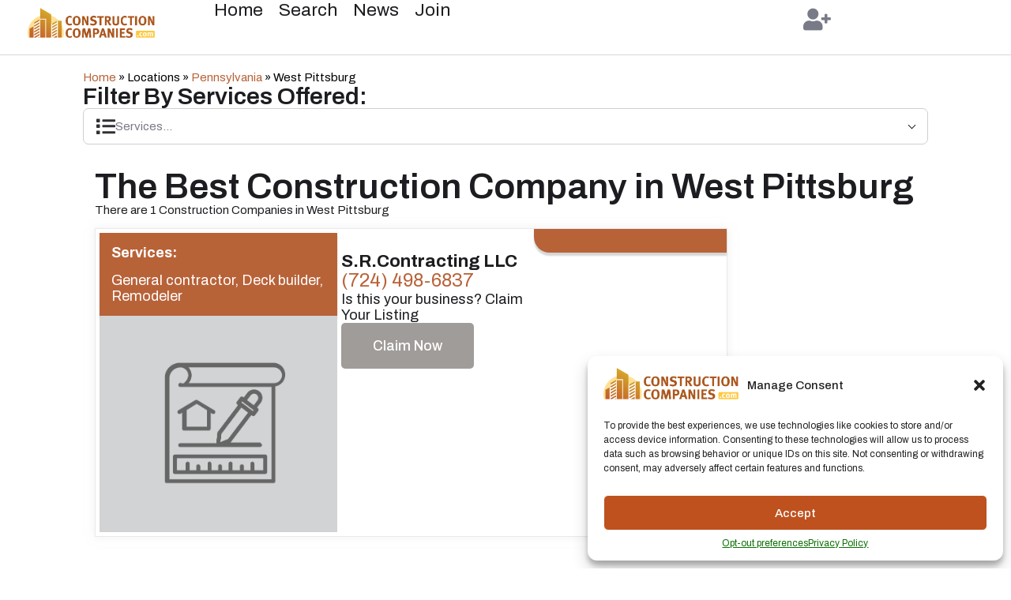

--- FILE ---
content_type: text/css
request_url: https://constructioncompanies.com/wp-content/uploads/elementor/css/post-8632.css?ver=1713373952
body_size: 682
content:
.elementor-8632 .elementor-element.elementor-element-9be8c34{--display:flex;--background-transition:0.3s;--padding-block-start:50px;--padding-block-end:50px;--padding-inline-start:50px;--padding-inline-end:50px;}.elementor-8632 .elementor-element.elementor-element-9be8c34:not(.elementor-motion-effects-element-type-background), .elementor-8632 .elementor-element.elementor-element-9be8c34 > .elementor-motion-effects-container > .elementor-motion-effects-layer{background-color:var( --e-global-color-accent );}.elementor-8632 .elementor-element.elementor-element-9be8c34, .elementor-8632 .elementor-element.elementor-element-9be8c34::before{--border-transition:0.3s;}.elementor-8632 .elementor-element.elementor-element-a9fd72a .elementor-heading-title{color:#FFFFFF;font-size:3em;font-weight:600;}.elementor-8632 .elementor-element.elementor-element-d9da591 > .elementor-widget-container > .post-feed-grid{grid-template-columns:repeat(1, minmax(0, 1fr));grid-gap:20px;}.elementor-8632 .elementor-element.elementor-element-d9da591 > .elementor-widget-container{margin:0px 0px 100px 0px;padding:40px 40px 40px 40px;}.elementor-8632 .elementor-element.elementor-element-ae28288{--display:flex;--flex-direction:column;--container-widget-width:100%;--container-widget-height:initial;--container-widget-flex-grow:0;--container-widget-align-self:initial;--justify-content:center;--gap:0px 0px;--background-transition:0.3s;--padding-block-start:0px;--padding-block-end:100px;--padding-inline-start:100px;--padding-inline-end:100px;}.elementor-8632 .elementor-element.elementor-element-4cd043b{--display:flex;--background-transition:0.3s;--margin-block-start:020px;--margin-block-end:0px;--margin-inline-start:05px;--margin-inline-end:5px;}.elementor-8632 .elementor-element.elementor-element-46b30fb .elementor-heading-title{font-size:2em;font-weight:600;}.elementor-repeater-item-9b0cc84{display:none !important;}.elementor-repeater-item-acac6ef .ts-term-dropdown-list{grid-template-columns:repeat(5, minmax(0, 1fr));display:grid;column-gap:10px!important;}.elementor-8632 .elementor-element.elementor-element-ba400e3 .ts-filter-wrapper > .elementor-repeater-item-acac6ef{width:100%;}.elementor-8632 .elementor-element.elementor-element-ba400e3 .ts-filter i{font-size:24px;}.elementor-8632 .elementor-element.elementor-element-ba400e3 .ts-filter svg{width:24px;height:24px;}.elementor-8632 .elementor-element.elementor-element-ba400e3 .ts-inline-filter .ts-input-icon > span > i{font-size:24px;}.elementor-8632 .elementor-element.elementor-element-ba400e3 .ts-inline-filter .ts-input-icon > span > svg{width:24px;height:24px;}.elementor-8632 .elementor-element.elementor-element-ba400e3 .ts-filter{grid-gap:10px;}.elementor-8632 .elementor-element.elementor-element-ba400e3 .ts-inline-filter .ts-input-icon > i, .elementor-8632 .elementor-element.elementor-element-ba400e3 .ts-inline-filter .ts-input-icon > span, .elementor-8632 .elementor-element.elementor-element-ba400e3 .ts-inline-filter .ts-input-icon > svg{left:15px;}.elementor-8632 .elementor-element.elementor-element-ba400e3 .ts-form-submit .ts-btn-2{color:#fff;}.elementor-8632 .elementor-element.elementor-element-ba400e3 .ts-form-submit .ts-btn-2 svg{fill:#fff;}.elementor-8632 .elementor-element.elementor-element-ba400e3 .ts-inline-filter .ts-stepper-input input{font-size:20px;}.elementor-8632 .elementor-element.elementor-element-ba400e3 .ts-inline-filter .range-slider-wrapper .range-value{font-size:20px;}.elementor-8632 .elementor-element.elementor-element-ba400e3 .ts-filter-toggle{border-radius:5px;}.elementor-8632 .elementor-element.elementor-element-ba400e3-wrap > div:after{background-color:#FFFFFF6E !important;}.elementor-8632 .elementor-element.elementor-element-6517285{--display:flex;--align-items:center;--container-widget-width:calc( ( 1 - var( --container-widget-flex-grow ) ) * 100% );--background-transition:0.3s;border-style:solid;--border-style:solid;border-width:0px 0px 0px 0px;--border-block-start-width:0px;--border-inline-end-width:0px;--border-block-end-width:0px;--border-inline-start-width:0px;border-color:#C0C0C0FA;--border-color:#C0C0C0FA;--margin-block-start:0px;--margin-block-end:0px;--margin-inline-start:0px;--margin-inline-end:0px;--padding-block-start:20px;--padding-block-end:20px;--padding-inline-start:20px;--padding-inline-end:20px;}.elementor-8632 .elementor-element.elementor-element-6517285, .elementor-8632 .elementor-element.elementor-element-6517285::before{--border-transition:0.3s;}.elementor-8632 .elementor-element.elementor-element-6517285.e-con{--flex-grow:0;--flex-shrink:0;}.elementor-8632 .elementor-element.elementor-element-0596ba8{--display:flex;--justify-content:center;--align-items:flex-start;--container-widget-width:calc( ( 1 - var( --container-widget-flex-grow ) ) * 100% );--background-transition:0.3s;}.elementor-8632 .elementor-element.elementor-element-efe3844 .elementor-heading-title{font-size:3em;font-weight:600;}.elementor-8632 .elementor-element.elementor-element-6230868 .elementor-heading-title{font-size:3em;font-weight:600;}.elementor-8632 .elementor-element.elementor-element-9346da3 .elementor-heading-title{font-size:3em;font-weight:600;}.elementor-8632 .elementor-element.elementor-element-e5df5a0 > .elementor-widget-container > .post-feed-grid{grid-template-columns:repeat(1, minmax(0, 1fr));grid-gap:20px;}@media(max-width:767px){.elementor-8632 .elementor-element.elementor-element-9be8c34{--padding-block-start:20px;--padding-block-end:20px;--padding-inline-start:20px;--padding-inline-end:20px;}.elementor-8632 .elementor-element.elementor-element-d9da591 > .elementor-widget-container > .post-feed-grid{grid-template-columns:repeat(2, minmax(0, 1fr));}.elementor-8632 .elementor-element.elementor-element-ae28288{--padding-block-start:10px;--padding-block-end:10px;--padding-inline-start:10px;--padding-inline-end:10px;}.elementor-repeater-item-acac6ef .ts-term-dropdown-list{grid-template-columns:repeat(1, minmax(0, 1fr));display:grid;}}@media(min-width:768px){.elementor-8632 .elementor-element.elementor-element-9be8c34{--width:100%;}.elementor-8632 .elementor-element.elementor-element-ae28288{--width:100%;}.elementor-8632 .elementor-element.elementor-element-4cd043b{--width:100%;}.elementor-8632 .elementor-element.elementor-element-6517285{--width:100%;}.elementor-8632 .elementor-element.elementor-element-0596ba8{--width:100%;}}/* Start custom CSS for ts-term-feed, class: .elementor-element-d9da591 */.post-feed-states {
   column-count: 5;
  
}/* End custom CSS */

--- FILE ---
content_type: text/css
request_url: https://constructioncompanies.com/wp-content/themes/voxel/assets/dist/commons.css?ver=1.3.5
body_size: 3590
content:
/*! normalize.css v8.0.1 | MIT License | github.com/necolas/normalize.css */html{line-height:1.15;-webkit-text-size-adjust:100%}body{margin:0}main{display:block}hr{box-sizing:content-box;height:0;overflow:visible}pre{font-family:monospace,monospace;font-size:1em}a{background-color:transparent}abbr[title]{border-bottom:none;text-decoration:underline;-webkit-text-decoration:underline dotted;text-decoration:underline dotted}b,strong{font-weight:bolder}code,kbd,samp{font-family:monospace,monospace;font-size:1em}small{font-size:80%}sub,sup{font-size:75%;line-height:0;position:relative;vertical-align:baseline}sub{bottom:-.25em}sup{top:-.5em}img{border-style:none}button,input,optgroup,select,textarea{font-family:inherit;font-size:100%;line-height:1.15;margin:0}button,input{overflow:visible}button,select{text-transform:none}[type=button],[type=reset],[type=submit],button{-webkit-appearance:button}[type=button]::-moz-focus-inner,[type=reset]::-moz-focus-inner,[type=submit]::-moz-focus-inner,button::-moz-focus-inner{border-style:none;padding:0}[type=button]:-moz-focusring,[type=reset]:-moz-focusring,[type=submit]:-moz-focusring,button:-moz-focusring{outline:1px dotted ButtonText}fieldset{padding:.35em .75em .625em}legend{box-sizing:border-box;color:inherit;display:table;max-width:100%;padding:0;white-space:normal}progress{vertical-align:baseline}textarea{overflow:auto}[type=checkbox],[type=radio]{box-sizing:border-box;padding:0}[type=number]::-webkit-inner-spin-button,[type=number]::-webkit-outer-spin-button{height:auto}[type=search]{-webkit-appearance:textfield;outline-offset:-2px}[type=search]::-webkit-search-decoration{-webkit-appearance:none}::-webkit-file-upload-button{-webkit-appearance:button;font:inherit}details{display:block}summary{display:list-item}[hidden],template{display:none}@keyframes vxup{0%{transform:translate(-50%,100%)}to{transform:translate(-50%)}}.ts-notice{width:300px;background:#fff;color:var(--ts-shade-1);position:fixed;left:50%;transform:translateX(-50%);z-index:1000000;border-radius:8px;bottom:100px;border:.5px solid var(--ts-shade-4);align-items:center;box-shadow:0 1px 4px 0 rgba(0,0,0,.0901960784);animation-name:vxup;animation-fill-mode:forwards;animation-duration:.2s;transition-timing-function:cubic-bezier(0,1,.5,1);flex-wrap:wrap;overflow:hidden;--al-info:var(--ts-accent-1);--al-error:#f43b3b;--al-success:#2fba62}.ts-notice .alert-msg{padding:20px;text-align:center;font-size:15px}.ts-notice .notice-close{display:flex;justify-content:space-between;align-items:center}.ts-notice.ts-notice-success .alert-ic svg:first-child{display:flex;fill:var(--al-success)}.ts-notice.ts-notice-error .alert-ic svg:nth-child(2){display:flex;fill:var(--al-error)}.ts-notice.ts-notice-info .alert-ic svg:nth-child(3){display:flex;fill:var(--al-info)}.alert-ic svg{fill:var(--ts-shade-1);width:30px;height:30px;display:none}.alert-ic{width:30px;height:30px;min-width:30px;display:flex;align-items:center;justify-content:center;margin:auto;margin-bottom:15px}.a-btn{display:flex;justify-content:space-between;width:100%;--alert-divider:var(--ts-shade-4)}.a-btn a{text-decoration:none;border-radius:0;height:100%;flex-grow:1;border-top:1px solid var(--alert-divider);border-right:1px solid var(--alert-divider)}.a-btn a:last-child{border-right:none}.elementor-widget-ts-navbar{max-width:100%}.ts-nav-menu{width:100%}.ts-nav-menu.ts-wp-menu>ul.ts-nav-horizontal{flex-wrap:nowrap}.ts-nav-menu>ul.ts-nav-vertical{flex-wrap:wrap;width:100%}.ts-nav-menu>ul.ts-nav-vertical li{width:100%}.ts-nav-menu>ul.ts-nav-vertical li a{width:100%;white-space:nowrap}.ts-nav-menu>ul.ts-nav-vertical .ts-item-link{width:100%}.ts-nav-menu>ul.ts-nav-horizontal{display:flex;flex-wrap:nowrap;width:100%}.ts-nav-menu>ul>li{display:flex;align-items:center;position:relative;user-select:none;-moz-user-select:none;-webkit-user-select:none;-ms-user-select:none}.ts-nav-menu>ul>li.ts-mobile-menu{display:none}.ts-nav-menu>ul>li>.ts-item-link{display:flex;align-items:center;transition:all .3s ease;padding:10px;font-size:var(--e-global-typography-text-font-size);position:relative;color:var(--ts-shade-2);grid-gap:5px}.ts-nav-menu>ul>li>.ts-item-link:hover{cursor:pointer}.ts-nav-menu>ul>li>.ts-item-link>span{white-space:nowrap;transition:all .3s ease}.ts-nav-menu>ul>li>.ts-item-link .ts-item-icon{width:40px;height:40px;background:transparent;border-radius:25px;align-items:center;transition:all .3s ease;justify-content:center;position:relative;flex-grow:0;flex-shrink:0}.ts-nav-menu>ul>li>.ts-item-link .ts-item-icon i{font-size:26px;transition:all .3s ease}.ts-nav-menu>ul>li>.ts-item-link .ts-item-icon svg{height:26px;width:26px;-o-object-fit:contain;object-fit:contain;transition:all .3s ease}.ts-parent-menu{display:none;grid-column:1/-1}.burger-right{margin-left:auto}.ts-nav-collapsed{transition:width .2s cubic-bezier(.53,.13,.28,.98)}.ts-nav-collapsed .ts-item-link>span{opacity:0}.ts-nav-collapsed:hover .ts-item-link>span{opacity:1}.ts-user-area{display:inline-flex;position:relative;width:100%}.ts-user-area .ts_comp_label{display:none}.ts-user-area>ul{width:100%;flex-wrap:nowrap}.ts-user-area>ul>li{display:flex;align-items:center}.ts-user-area>ul>li:first-child{margin-left:0!important}.ts-user-area>ul>li>a{display:flex;align-items:center;transition:all .3s ease;padding:5px;grid-gap:5px;position:relative;color:var(--ts-shade-2)}.ts-user-area>ul>li>a:hover .ts-comp-icon{background:#f9f9f9}.ts-user-area>ul>li>a .ts-comp-icon{width:40px;height:40px;background:transparent;border-radius:25px;align-items:center;transition:all .3s ease;justify-content:center;position:relative}.ts-user-area>ul>li>a .ts-comp-icon>i{font-size:28px;transition:all .3s ease}.ts-user-area>ul>li>a .ts-comp-icon>img,.ts-user-area>ul>li>a .ts-comp-icon>svg{width:28px;height:28px;-o-object-fit:contain;object-fit:contain;transition:all .3s ease}.ts-user-area>ul>li>a .ts_comp_label{white-space:nowrap;text-overflow:ellipsis;overflow:hidden;font-size:var(--e-global-typography-text-font-size);margin:0;transition:all .3s ease;color:#0c162c}.ts-user-area>ul>li.ts-user-area-avatar img{width:30px;height:30px;border-radius:50%;-o-object-fit:cover;object-fit:cover}.ts-user-area>ul>li.ts-user-area-avatar span{font-size:16px;padding-left:5px}.ts-user-area>ul>li.ts-user-area-avatar img,.ts-user-area>ul>li.ts-user-area-avatar svg{width:16px;height:16px;-o-object-fit:contain;object-fit:contain}span.unread-indicator{width:5px;height:5px;border-radius:50%;position:absolute;top:0;background:var(--ts-accent-1);left:50%;transform:translateX(-50%)}.user-bar-tabs span.unread-indicator{top:-7px}.ts-tab-content{padding:15px}@media (max-width:767px){.ts-list-container{flex-grow:1}}body{font-family:var(--e-global-typography-text-font-family),sans-serif;font-size:var(--e-global-typography-text-font-size);font-weight:var(--e-global-typography-text-font-weight);--ts-shade-1:#313135;--ts-shade-2:#797a88;--ts-shade-3:#afb3b8;--ts-shade-4:#cfcfcf;--ts-shade-5:#f3f3f3;--ts-shade-6:#f8f8f8;--ts-shade-7:#fcfcfc;--ts-accent-1:var(--e-global-color-accent);--ts-accent-2:var(--e-global-color-accent);overflow-x:hidden;overflow-y:scroll}#wpadminbar{position:static!important}*{box-sizing:border-box;text-rendering:geometricPrecision}a{color:var(--ts-accent-1);text-decoration:none}.vx-viewport-card{max-width:600px;margin:auto}.ts-loader{width:28px;height:28px;border:2.5px solid var(--ts-shade-6);border-bottom-color:var(--ts-shade-2);border-radius:50%;display:inline-block;box-sizing:border-box;animation:tsrotation .75s linear infinite}@keyframes tsrotation{0%{transform:rotate(0deg)}to{transform:rotate(1turn)}}.elementor-icon-wrapper{display:flex}pre[debug]{box-shadow:inset 0 0 3px 0 rgba(0,0,0,.4196078431);color:#7ee882;background:#0b1223;font-size:var(--e-global-typography-text-font-size);max-height:500px;overflow-y:auto}pre[debug],pre[sql]{padding:10px;border-radius:5px;white-space:break-spaces;margin:0 0 10px}pre[sql]{color:#000;background:#eee}.voxel-highlight-element:before{position:absolute;top:0;left:0;width:100%;height:100%;background:rgba(21,101,192,.23);content:"";display:block;z-index:1000000}.vx-disabled,.vx-pending{opacity:.5;pointer-events:none}.vx-inert{pointer-events:none}.elementor-widget-image .elementor-widget-container>a{display:block}p{margin-block-start:0;margin-block-end:.9rem}p:empty{display:none}p:last-child{margin:0}.simplify-ul{margin:0;padding:0;line-height:normal;list-style:none}.flexify{display:flex;flex-wrap:wrap}.hidden{display:none!important}.min-scroll{-ms-overflow-style:-ms-autohiding-scrollbar;overflow-y:overlay;overflow-x:hidden;--ts-scroll-color:var(--ts-shade-4);scrollbar-color:var(--ts-scroll-color) transparent;scrollbar-width:thin}.min-scroll.min-scroll-h{overflow-x:auto;overflow-y:hidden;flex-wrap:nowrap}.min-scroll.min-scroll-h::-webkit-scrollbar{height:10px}.min-scroll::-webkit-scrollbar{width:10px}.min-scroll::-webkit-scrollbar-thumb{border:4px solid transparent;background-clip:padding-box;border-radius:9999px}.min-scroll::-webkit-scrollbar-thumb,.min-scroll:hover::-webkit-scrollbar-thumb{background-color:var(--ts-scroll-color)}.min-scroll::-webkit-scrollbar-thumb:hover{background-color:var(--ts-scroll-color)}@media (-ms-high-contrast:active),(-ms-high-contrast:none){.min-scroll{overflow-y:auto}}@supports (-ms-accelerator:true) or (-ms-ime-align:auto){.min-scroll{overflow-y:auto}}.ts-btn{width:100%;padding:10px 15px;display:flex;align-items:center;justify-content:center;font-size:var(--e-global-typography-text-font-size);text-align:center;transition:all .2s ease;border-radius:7px;white-space:nowrap;grid-gap:10px;min-width:0;height:44px}.ts-btn.ts-btn-small{height:40px}.ts-btn i{font-size:20px}.ts-btn img,.ts-btn svg{width:20px;height:20px;-o-object-fit:contain;object-fit:contain;transition:all .2s ease}.ts-btn>span{display:flex}.ts-btn.ts-form-submit img,.ts-btn.ts-form-submit svg{margin-right:0}.ts-btn.btn-disabled{pointer-events:none;opacity:.6}.ts-btn-1{background:#fff;color:var(--ts-shade-1);border:1px solid var(--ts-shade-3)}.ts-btn-1:hover{border-color:var(--ts-shade-2)}.ts-btn-1 svg{fill:var(--ts-shade-2)}.ts-btn-2{background:var(--ts-accent-1);color:#fff}.ts-btn-2 svg{fill:#fff}.ts-btn-2:hover{background:var(--ts-accent-2)}.ts-btn-3{background:transparent;color:var(--ts-shade-1);border:1px dashed var(--ts-shade-4)}.ts-btn-3:hover{border-color:var(--ts-shade-3)}.ts-btn-3 svg{fill:var(--ts-shade-1)}.ts-btn-4{background:transparent;color:var(--ts-shade-2)}.ts-btn-4:hover{color:var(--ts-shade-1);background:var(--ts-shade-7)}.ts-btn-4 svg{fill:var(--ts-shade-2)}.ts-btn-5{background:transparent;color:var(--ts-accent-1)}.ts-btn-5:hover{background:var(--ts-accent-3)}.ts-btn-5 svg{fill:var(--ts-accent-1)}.ts-no-posts{flex-direction:column;justify-content:center;display:flex;align-items:center;width:100%;grid-column:1/-1;padding:30px 0;grid-gap:15px;opacity:1;transition:.15s ease}.ts-no-posts>i,.ts-no-posts>span>i{font-size:40px;color:var(--ts-shade-3)}.ts-no-posts>img,.ts-no-posts>svg{width:40px;height:40px;-o-object-fit:contain;object-fit:contain}.ts-no-posts>p{color:var(--ts-shade-2);font-size:var(--e-global-typography-text-font-size);text-align:center;line-height:22px}.ts-no-posts>a{width:auto}.ts-no-posts:not(.hidden)+.post-feed-nav{display:none}p.ts-restricted{width:100%;padding:10px 15px;display:flex;align-items:center;justify-content:center;font-size:var(--e-global-typography-text-font-size);text-align:center}.ts-generic-tabs{width:100%}.ts-generic-tabs li{display:flex;margin:0 15px 15px 0}.ts-generic-tabs li.ts-tab-active a{font-weight:600}.ts-generic-tabs li a{color:var(--ts-shade-1);font-size:16px}@media (min-width:1025px){.hidden-desktop{display:none}}@media (min-width:768px) and (max-width:1024px){.hidden-tablet{display:none}}@media (max-width:767px){.hidden-mobile{display:none}}popup[v-cloak]{display:none}[v-cloak=hide]{display:none!important}.ts-search-widget form[v-cloak]{display:none}.ts-panel{border-radius:7px;border:1px solid var(--ts-shade-4);background:#fff;position:relative}.ts-panel .ac-head{display:flex;padding:15px 20px;align-items:center;border-bottom:1px solid var(--ts-shade-4)}.ts-panel .ac-head:last-child{border:none}.ts-panel .ac-head i{font-size:26px;color:var(--ts-shade-3);margin-right:10px}.ts-panel .ac-head img,.ts-panel .ac-head svg{width:26px;height:26px;-o-object-fit:contain;object-fit:contain;fill:var(--ts-shade-3);margin-right:10px}.ts-panel .ac-head b{font-weight:600;font-size:var(--e-global-typography-text-font-size);color:var(--ts-shade-1)}.ts-panel .ac-body{padding:20px;width:100%;grid-gap:15px;display:flex;flex-direction:column}.ts-panel .ac-body .ac-plan-name{color:var(--ts-accent-1);font-weight:600;margin-bottom:10px;display:block}.ts-panel .ac-body p{font-size:var(--e-global-typography-text-font-size);color:var(--ts-shade-2);margin-bottom:0}.ts-panel .ac-body p a{color:var(--ts-accent-1);font-weight:600}.ts-panel .ac-bottom{width:100%}.ts-switcher-btn{width:100%;display:inline-flex;position:fixed;justify-content:center;bottom:90px;z-index:500;left:0;pointer-events:none}.ts-switcher-btn .ts-btn{width:auto;background:#fff;pointer-events:all}.pac-container{z-index:600000;box-shadow:none;border:1px solid #eee}@media (min-width:1024px){body.admin-bar .dialog-lightbox-widget{height:100vh!important}#wp-admin-bar-elementor_edit_page .ab-submenu .ab-item{width:350px!important}}.elementor-lightbox .dialog-widget-content{width:100%!important}.dialog-close-button:not(:hover){opacity:1}.vxconfig{display:none}.ts-icon-btn{width:36px;height:36px;align-items:center;justify-content:center;display:flex;padding:0;border-radius:40px;flex-shrink:0;color:var(--ts-shade-1);font-size:16px;line-height:normal;font-weight:600;transition:background .15s;border:1px solid var(--ts-shade-3);background:#fff;transition:all .2s ease}.ts-icon-btn:focus{outline:none}.ts-icon-btn:hover{outline:none;cursor:pointer;border-color:var(--ts-shade-2)}.ts-icon-btn.ts-smaller{width:32px;height:32px;font-size:16px}.ts-icon-btn.ts-smaller img,.ts-icon-btn.ts-smaller svg{width:16px;height:16px}.ts-icon-btn img,.ts-icon-btn svg{width:16px;height:16px;-o-object-fit:contain;object-fit:contain;transition:all .2s ease;fill:var(--ts-shade-2)}.ts-icon-btn i{color:var(--ts-shade-2)}.ts-icon-btn.invert{background:var(--ts-accent-1);color:#fff;border:none}.ts-icon-btn.invert svg{fill:#fff}.ts-icon-btn.invert:hover{border:none;background:var(--ts-accent-2)}.disabled{opacity:.5;pointer-events:none}.ts-down-icon,.ts-left-icon,.ts-right-icon{height:10px;margin-left:auto;width:10px;border:solid #000;border-width:0 1px 1px 0;display:inline-block;vertical-align:middle;transform:rotate(45deg);flex-shrink:0;overflow:hidden;margin-top:-3px;transition:.2s ease;pointer-events:none}.ts-down-icon{width:7px;height:7px}.ts-right-icon{transform:rotate(-45deg)}.ts-left-icon,.ts-right-icon{margin-top:0;margin-right:3px}.ts-left-icon{transform:rotate(135deg);margin-left:0}.ts-empty-user-tab{flex-direction:column;justify-content:center;height:100%;display:flex;align-items:center;padding:35px 0}.ts-empty-user-tab i{font-size:24px;color:var(--ts-shade-3)}.ts-empty-user-tab img,.ts-empty-user-tab svg{width:24px;height:24px;-o-object-fit:contain;object-fit:contain;fill:var(--ts-shade-3)}.ts-empty-user-tab p{color:#525a6e;padding-top:7px;font-size:var(--e-global-typography-text-font-size);text-align:center;line-height:22px}.toggle-wrapper,.ts-template-tab:not(.active-tab){display:none}.ts-term-dropdown li{flex-wrap:nowrap;align-items:center;user-select:none;-moz-user-select:none;-webkit-user-select:none;-ms-user-select:none;overflow:hidden;border-bottom:.5px solid var(--ts-shade-4)}.ts-term-dropdown li:last-child{border-bottom:none}.ts-term-dropdown li.ts-term-centered a{justify-content:center}.ts-term-dropdown li.ts-term-centered a span{margin:0}.ts-term-dropdown li.ts-term-heading a{pointer-events:none}.ts-term-dropdown li.term-dropdown-back a{justify-content:center}.ts-term-dropdown li.term-dropdown-back a span{margin-right:7px;font-size:20px}.ts-term-dropdown li>a{flex-wrap:nowrap;align-items:center;padding:11px 15px;transition:.15s ease;font-size:var(--e-global-typography-text-font-size);width:100%;grid-gap:7px;height:40px}.ts-term-dropdown li>a .ts-left-icon,.ts-term-dropdown li>a .ts-right-icon{opacity:.5}.ts-term-dropdown li>a:hover{background:var(--ts-shade-7)}.ts-term-dropdown li>a:hover .ts-left-icon,.ts-term-dropdown li>a:hover .ts-right-icon{opacity:1}.ts-term-dropdown li>a>span{font-size:var(--e-global-typography-text-font-size);color:var(--ts-shade-1);transition:.15s ease;margin:0;overflow:hidden;margin-right:auto;white-space:nowrap;text-overflow:ellipsis}.term-dropdown-back{grid-column:1/-1}.inline-multilevel.ts-term-dropdown li>a{padding:0;background:none!important}.ts-term-icon{display:flex;align-items:center;justify-content:center}.ts-term-icon span{display:flex}.ts-term-icon span img{border-radius:50px}.ts-term-icon i{font-size:18px;color:var(--ts-shade-2);transition:.15s ease}.ts-term-icon img,.ts-term-icon svg{width:18px;height:18px;-o-object-fit:contain;object-fit:contain;fill:var(--ts-shade-2);transition:.15s ease}.ts-term-dropdown .ts-term-image{flex-shrink:0}.ts-term-dropdown .ts-term-image span{display:flex}.ts-term-dropdown .ts-term-image img{width:28px;height:28px;border-radius:50%}.elementor-widget-ts-user-bar .elementor-widget-container{display:flex}

--- FILE ---
content_type: text/css
request_url: https://constructioncompanies.com/wp-content/uploads/elementor/css/post-7.css?ver=1710349291
body_size: 41
content:
.elementor-kit-7{--e-global-color-primary:#1C1D20;--e-global-color-secondary:#1C1D20;--e-global-color-text:#1C1D20;--e-global-color-accent:#B86238;--e-global-color-0d1f28c:#FF874D;--e-global-color-92f7167:#F5F3FA;--e-global-color-0c6c884:#F8F8F8;--e-global-color-ae7ab98:#F2F4F4;--e-global-color-c0a1184:#D4D6DD;--e-global-color-c2fa2f3:#939599;--e-global-color-de1b9b0:#73757C;--e-global-color-c798801:#FCFCFC;--e-global-color-45cc0f1:#84B84F;--e-global-typography-primary-font-weight:600;--e-global-typography-secondary-font-weight:400;--e-global-typography-text-font-family:"Archivo";--e-global-typography-text-font-size:15px;--e-global-typography-text-font-weight:400;--e-global-typography-accent-font-weight:500;}.elementor-section.elementor-section-boxed > .elementor-container{max-width:1140px;}.e-con{--container-max-width:1140px;--container-default-padding-block-start:0px;--container-default-padding-inline-end:0px;--container-default-padding-block-end:0px;--container-default-padding-inline-start:0px;}.elementor-widget:not(:last-child){margin-block-end:20px;}.elementor-element{--widgets-spacing:20px 20px;}{}h1.entry-title{display:var(--page-title-display);}.elementor-kit-7 e-page-transition{background-color:#FFBC7D;}@media(max-width:1024px){.elementor-section.elementor-section-boxed > .elementor-container{max-width:1024px;}.e-con{--container-max-width:1024px;}}@media(max-width:767px){.elementor-section.elementor-section-boxed > .elementor-container{max-width:767px;}.e-con{--container-max-width:767px;}}

--- FILE ---
content_type: text/css
request_url: https://constructioncompanies.com/wp-content/uploads/elementor/css/post-263.css?ver=1712612764
body_size: 1080
content:
.elementor-263 .elementor-element.elementor-element-cf933b2{--display:flex;--min-height:70px;--flex-direction:row;--container-widget-width:calc( ( 1 - var( --container-widget-flex-grow ) ) * 100% );--container-widget-height:100%;--container-widget-flex-grow:1;--container-widget-align-self:stretch;--justify-content:space-evenly;--align-items:center;--gap:15px 15px;--flex-wrap:nowrap;--background-transition:0.3s;border-style:solid;--border-style:solid;border-width:0px 0px 1px 0px;--border-block-start-width:0px;--border-inline-end-width:0px;--border-block-end-width:1px;--border-inline-start-width:0px;border-color:var( --e-global-color-c0a1184 );--border-color:var( --e-global-color-c0a1184 );--padding-block-start:0px;--padding-block-end:0px;--padding-inline-start:25px;--padding-inline-end:25px;--z-index:10;}.elementor-263 .elementor-element.elementor-element-cf933b2:not(.elementor-motion-effects-element-type-background), .elementor-263 .elementor-element.elementor-element-cf933b2 > .elementor-motion-effects-container > .elementor-motion-effects-layer{background-color:#FFFFFF;}.elementor-263 .elementor-element.elementor-element-cf933b2, .elementor-263 .elementor-element.elementor-element-cf933b2::before{--border-transition:0.3s;}.elementor-263 .elementor-element.elementor-element-f5696b2{--display:flex;--min-height:0px;--flex-direction:row;--container-widget-width:calc( ( 1 - var( --container-widget-flex-grow ) ) * 100% );--container-widget-height:100%;--container-widget-flex-grow:1;--container-widget-align-self:stretch;--justify-content:center;--align-items:center;--gap:20px 20px;--flex-wrap:nowrap;--background-transition:0.3s;--padding-block-start:10px;--padding-block-end:10px;--padding-inline-start:10px;--padding-inline-end:10px;}.elementor-263 .elementor-element.elementor-element-28fea2a{text-align:center;width:var( --container-widget-width, 71.133% );max-width:71.133%;--container-widget-width:71.133%;--container-widget-flex-grow:0;}.elementor-263 .elementor-element.elementor-element-28fea2a img{width:100%;}.elementor-263 .elementor-element.elementor-element-28fea2a.elementor-element{--flex-grow:0;--flex-shrink:0;}.elementor-263 .elementor-element.elementor-element-a023e5b{--display:flex;--min-height:0px;--flex-direction:row;--container-widget-width:calc( ( 1 - var( --container-widget-flex-grow ) ) * 100% );--container-widget-height:100%;--container-widget-flex-grow:1;--container-widget-align-self:stretch;--justify-content:flex-end;--align-items:center;--gap:10px 10px;--flex-wrap:nowrap;--background-transition:0.3s;}.elementor-263 .elementor-element.elementor-element-9bb3afe .ts-nav{justify-content:left;}.elementor-263 .elementor-element.elementor-element-9bb3afe .ts-item-link > span{font-family:"Archivo", Sans-serif;font-size:1.5em;font-weight:400;color:var( --e-global-color-text );}.elementor-263 .elementor-element.elementor-element-9bb3afe .ts-item-link{margin:0px 20px 0px 0px;padding:0px 0px 0px 0px;}.elementor-263 .elementor-element.elementor-element-9bb3afe .ts-nav-menu .ts-item-link{border-style:none;}.elementor-263 .elementor-element.elementor-element-9bb3afe  .ts-item-link{grid-gap:5px;}.elementor-263 .elementor-element.elementor-element-9bb3afe .menu-item .ts-item-icon{display:none;}.elementor-263 .elementor-element.elementor-element-9bb3afe .ts-item-icon{width:24px;height:24px;min-width:24px;}.elementor-263 .elementor-element.elementor-element-9bb3afe .ts-item-icon > i{font-size:24px;color:var( --e-global-color-de1b9b0 );}.elementor-263 .elementor-element.elementor-element-9bb3afe .ts-item-icon > svg{height:24px;width:24px;fill:var( --e-global-color-de1b9b0 );}.elementor-263 .elementor-element.elementor-element-9bb3afe .ts-down-icon{border-color:var( --e-global-color-de1b9b0 );}.elementor-263 .elementor-element.elementor-element-9bb3afe .ts-item-link:hover > span{color:var( --e-global-color-text );}.elementor-263 .elementor-element.elementor-element-9bb3afe .ts-item-link:hover .ts-down-icon{border-color:var( --e-global-color-text );}.elementor-263 .elementor-element.elementor-element-9bb3afe .ts-item-link:hover .ts-item-icon > i{color:var( --e-global-color-primary );}.elementor-263 .elementor-element.elementor-element-9bb3afe .ts-item-link:hover .ts-item-icon > svg{fill:var( --e-global-color-primary );}.elementor-263 .elementor-element.elementor-element-9bb3afe  .current-menu-item .ts-item-link > span{color:var( --e-global-color-text );}.elementor-263 .elementor-element.elementor-element-9bb3afe .current-menu-item .ts-down-icon{border-color:var( --e-global-color-text );}.elementor-263 .elementor-element.elementor-element-9bb3afe .ts-field-popup{min-width:200px;}.elementor-263 .elementor-element.elementor-element-9bb3afe.elementor-element{--flex-grow:0;--flex-shrink:0;}.elementor-263 .elementor-element.elementor-element-e52f6d4{--display:flex;--align-items:flex-end;--container-widget-width:calc( ( 1 - var( --container-widget-flex-grow ) ) * 100% );--background-transition:0.3s;}.elementor-263 .elementor-element.elementor-element-ffe947b .ts-user-area > ul{justify-content:left;}.elementor-263 .elementor-element.elementor-element-ffe947b .ts-user-area > ul > li > a{flex-direction:initial;}.elementor-263 .elementor-element.elementor-element-ffe947b .ts-user-area .ts-comp-icon{width:40px;height:40px;border-radius:40px;}.elementor-263 .elementor-element.elementor-element-ffe947b .ts-user-area .ts-comp-icon > i{font-size:28px;}.elementor-263 .elementor-element.elementor-element-ffe947b .ts-user-area .ts-comp-icon > svg{width:28px;height:28px;}.elementor-263 .elementor-element.elementor-element-ffe947b .ts-user-area > ul > li > a:hover{background-color:#fff;}.elementor-263 .elementor-element.elementor-element-7e2e01b{--display:flex;--min-height:60px;--flex-direction:column;--container-widget-width:calc( ( 1 - var( --container-widget-flex-grow ) ) * 100% );--container-widget-height:initial;--container-widget-flex-grow:0;--container-widget-align-self:initial;--justify-content:center;--align-items:center;--background-transition:0.3s;border-style:solid;--border-style:solid;border-width:1px 0px 0px 0px;--border-block-start-width:1px;--border-inline-end-width:0px;--border-block-end-width:0px;--border-inline-start-width:0px;border-color:var( --e-global-color-c0a1184 );--border-color:var( --e-global-color-c0a1184 );--padding-block-start:0px;--padding-block-end:0px;--padding-inline-start:15px;--padding-inline-end:15px;--position:fixed;bottom:0px;--z-index:120;}.elementor-263 .elementor-element.elementor-element-7e2e01b:not(.elementor-motion-effects-element-type-background), .elementor-263 .elementor-element.elementor-element-7e2e01b > .elementor-motion-effects-container > .elementor-motion-effects-layer{background-color:#FFFFFF;}.elementor-263 .elementor-element.elementor-element-7e2e01b, .elementor-263 .elementor-element.elementor-element-7e2e01b::before{--border-transition:0.3s;}body:not(.rtl) .elementor-263 .elementor-element.elementor-element-7e2e01b{right:0px;}body.rtl .elementor-263 .elementor-element.elementor-element-7e2e01b{left:0px;}.elementor-263 .elementor-element.elementor-element-25002ec .ts-user-area > ul{justify-content:space-around;}.elementor-263 .elementor-element.elementor-element-25002ec .ts-user-area > ul > li > a{flex-direction:initial;padding:0px 0px 0px 0px;grid-gap:7px;}.elementor-263 .elementor-element.elementor-element-25002ec .ts-user-area .ts-comp-icon{width:26px;height:26px;border-radius:40px;}.elementor-263 .elementor-element.elementor-element-25002ec .ts-user-area .ts-comp-icon > i{font-size:26px;color:var( --e-global-color-de1b9b0 );}.elementor-263 .elementor-element.elementor-element-25002ec .ts-user-area .ts-comp-icon > svg{width:26px;height:26px;fill:var( --e-global-color-de1b9b0 );}.elementor-263 .elementor-element.elementor-element-25002ec .ts-user-area span.unread-indicator{top:-4px;}.elementor-263 .elementor-element.elementor-element-25002ec .ts-user-area > ul > li.ts-user-area-avatar img{width:26px;height:26px;}.elementor-263 .elementor-element.elementor-element-25002ec .ts-user-area .ts_comp_label{font-family:var( --e-global-typography-text-font-family ), Sans-serif;font-size:var( --e-global-typography-text-font-size );font-weight:var( --e-global-typography-text-font-weight );line-height:var( --e-global-typography-text-line-height );color:var( --e-global-color-text );}.elementor-263 .elementor-element.elementor-element-25002ec .ts-down-icon{border-color:var( --e-global-color-text );display:none !important;}.elementor-263 .elementor-element.elementor-element-25002ec .ts-user-area > ul > li > a:hover .ts-comp-icon{background-color:#02010100;}.elementor-263 .elementor-element.elementor-element-25002ec .ts-user-area > ul > li > a:hover .ts-comp-icon i{color:var( --e-global-color-text );}.elementor-263 .elementor-element.elementor-element-25002ec .ts-user-area > ul > li > a:hover .ts-comp-icon svg{fill:var( --e-global-color-text );}.elementor-263 .elementor-element.elementor-element-25002ec .ts-user-area > ul > li > a:hover .ts_comp_label{color:var( --e-global-color-text );}.elementor-263 .elementor-element.elementor-element-25002ec .ts-user-area > ul > li > a:hover .ts-down-icon{border-color:var( --e-global-color-text );}.elementor-263 .elementor-element.elementor-element-25002ec{width:100%;max-width:100%;}.elementor.elementor-263{position:sticky;top:0px;z-index:120;}@media(max-width:1366px){.elementor-263 .elementor-element.elementor-element-25002ec .ts-user-area .ts_comp_label{font-size:var( --e-global-typography-text-font-size );line-height:var( --e-global-typography-text-line-height );}}@media(max-width:1024px){.elementor-263 .elementor-element.elementor-element-cf933b2{--min-height:60px;--padding-block-start:0px;--padding-block-end:0px;--padding-inline-start:15px;--padding-inline-end:15px;}.elementor-263 .elementor-element.elementor-element-f5696b2{--gap:15px 15px;}.elementor-263 .elementor-element.elementor-element-a023e5b{--gap:15px 15px;}.elementor-263 .elementor-element.elementor-element-9bb3afe .ts-mobile-menu{display:flex;}.elementor-263 .elementor-element.elementor-element-9bb3afe .ts-wp-menu .menu-item{display:none;}.elementor-263 .elementor-element.elementor-element-9bb3afe  .ts-item-link{grid-gap:0px;}.elementor-263 .elementor-element.elementor-element-9bb3afe .ts-item-icon{width:24px;height:24px;min-width:24px;}.elementor-263 .elementor-element.elementor-element-9bb3afe .ts-item-icon > i{font-size:24px;}.elementor-263 .elementor-element.elementor-element-9bb3afe .ts-item-icon > svg{height:24px;width:24px;}.elementor-263 .elementor-element.elementor-element-9bb3afe.elementor-element{--order:-99999 /* order start hack */;}.elementor-263 .elementor-element.elementor-element-7e2e01b{--flex-direction:row;--container-widget-width:initial;--container-widget-height:100%;--container-widget-flex-grow:1;--container-widget-align-self:stretch;--justify-content:center;}.elementor-263 .elementor-element.elementor-element-25002ec .ts-user-area > ul > li > a{margin:0px 0px 0px 0px;}.elementor-263 .elementor-element.elementor-element-25002ec .ts-user-area span.unread-indicator{top:-4px;}.elementor-263 .elementor-element.elementor-element-25002ec .ts-user-area .ts_comp_label{font-size:var( --e-global-typography-text-font-size );line-height:var( --e-global-typography-text-line-height );}.elementor-263 .elementor-element.elementor-element-25002ec .ts-down-icon{display:none !important;}.elementor-263 .elementor-element.elementor-element-25002ec{width:initial;max-width:initial;}.elementor-263 .elementor-element.elementor-element-25002ec.elementor-element{--flex-grow:1;--flex-shrink:0;}.elementor.elementor-263{position:initial;}}@media(max-width:767px){.elementor-263 .elementor-element.elementor-element-cf933b2{--gap:5px 5px;}.elementor-263 .elementor-element.elementor-element-7e2e01b{--flex-wrap:nowrap;}.elementor-263 .elementor-element.elementor-element-25002ec .ts-user-area > ul > li > a{grid-gap:0px;}.elementor-263 .elementor-element.elementor-element-25002ec .ts-user-area .ts_comp_label{font-size:var( --e-global-typography-text-font-size );line-height:var( --e-global-typography-text-line-height );}.elementor.elementor-263{position:initial;}}@media(min-width:768px){.elementor-263 .elementor-element.elementor-element-cf933b2{--width:100%;}.elementor-263 .elementor-element.elementor-element-f5696b2{--width:20%;}.elementor-263 .elementor-element.elementor-element-a023e5b{--width:60%;}.elementor-263 .elementor-element.elementor-element-e52f6d4{--width:20%;}}

--- FILE ---
content_type: text/css
request_url: https://constructioncompanies.com/wp-content/themes/voxel/assets/dist/forms.css?ver=1.3.5
body_size: 2432
content:
.elementor-widget-ts-search-form{max-width:100%}.ts-form .ts-filter-wrapper .ts-form-group{padding:0 10px 10px 0}.ts-form .ts-filter-wrapper .ts-double-input{grid-gap:10px}.ts-form form{width:100%}.ts-form .ts-form-group{flex-direction:column;position:relative;--required-col:rgb(231 18 81)}.ts-form .ts-form-group.ts-no-padding{padding:0}.ts-form .ts-form-group>label{font-size:var(--e-global-typography-text-font-size);padding-bottom:15px;display:flex;flex-wrap:wrap;text-overflow:ellipsis;color:var(--ts-shade-1);overflow:hidden;white-space:normal;grid-gap:5px;justify-content:space-between}.ts-form .ts-form-group>label:empty{display:none!important}.ts-form .ts-form-group.ui-heading-field label{font-size:30px}.ts-form .ts-form-group small{font-size:13px;display:block;color:var(--ts-shade-3);width:100%}.ts-form .ts-form-group small:empty{display:none}.ts-form .ts-form-group .is-required{font-size:13px;color:var(--ts-shade-4)}.ts-form .ts-form-group.ts-has-errors>.ts-form-group>label .is-required,.ts-form .ts-form-group.ts-has-errors>label .is-required{color:var(--required-col)}.ts-form textarea{max-width:100%;min-width:100%;white-space:pre-wrap;overflow:hidden}.ts-form input{border:none}.ts-form .ts-form-group .ts-filter,.ts-form .ts-form-group input,.ts-form .ts-form-group select,.ts-form .ts-form-group textarea{border:1px solid var(--ts-shade-4);border-radius:7px;background:#fff}.ts-form .ts-form-group .ts-filter.ts-filled,.ts-form .ts-form-group .ts-filter:focus,.ts-form .ts-form-group input.ts-filled,.ts-form .ts-form-group input:focus,.ts-form .ts-form-group select.ts-filled,.ts-form .ts-form-group select:focus,.ts-form .ts-form-group textarea.ts-filled,.ts-form .ts-form-group textarea:focus{outline:none}.ts-form .ts-form-group .ts-filter.ts-filled .ts-filter-text,.ts-form .ts-form-group input.ts-filled .ts-filter-text,.ts-form .ts-form-group select.ts-filled .ts-filter-text,.ts-form .ts-form-group textarea.ts-filled .ts-filter-text{color:var(--ts-shade-1)}.ts-form .ts-form-group .ts-filter:hover,.ts-form .ts-form-group input:hover,.ts-form .ts-form-group select:hover,.ts-form .ts-form-group textarea:hover{border-color:var(--ts-shade-3)}.ts-form .ts-filter,.ts-form input,.ts-form select,.ts-form textarea{font-size:var(--e-global-typography-text-font-size);padding:16px;color:var(--ts-shade-1);box-shadow:none;transition:.2s ease;transition-property:background,color,border-color;text-overflow:ellipsis;outline:none;-moz-appearance:none;-webkit-appearance:none;line-height:normal;width:100%;height:46px}.ts-form .ts-filter>span,.ts-form input>span,.ts-form select>span,.ts-form textarea>span{display:flex}.ts-form .ts-filter::-webkit-input-placeholder,.ts-form input::-webkit-input-placeholder,.ts-form select::-webkit-input-placeholder,.ts-form textarea::-webkit-input-placeholder{color:var(--ts-shade-2)}.ts-form .ts-filter::-moz-placeholder,.ts-form input::-moz-placeholder,.ts-form select::-moz-placeholder,.ts-form textarea::-moz-placeholder{color:var(--ts-shade-2)}.ts-form .ts-filter:-ms-input-placeholder,.ts-form input:-ms-input-placeholder,.ts-form select:-ms-input-placeholder,.ts-form textarea:-ms-input-placeholder{color:var(--ts-shade-2)}.ts-form .ts-filter:-moz-placeholder,.ts-form input:-moz-placeholder,.ts-form select:-moz-placeholder,.ts-form textarea:-moz-placeholder{color:var(--ts-shade-2)}div.ts-filter{cursor:pointer;min-width:0}.ts-filter.ts-popup-target{-webkit-user-select:none;-moz-user-select:none;user-select:none}.ts-filter-text{color:var(--ts-shade-2);pointer-events:none}.ts-form .ts-form-group.ui-heading>label{padding-bottom:0!important}.onoffswitch{position:relative;width:42px;min-width:42px;-webkit-user-select:none;-moz-user-select:none;-ms-user-select:none}.onoffswitch .onoffswitch-checkbox{position:absolute;opacity:0;pointer-events:none;height:auto!important}.onoffswitch .onoffswitch-checkbox:checked+.onoffswitch-label{background:var(--ts-accent-1);border-color:var(--ts-accent-1)}.onoffswitch .onoffswitch-checkbox:checked+.onoffswitch-label:before{border-color:var(--ts-accent-1);background:#fff}.onoffswitch .onoffswitch-label{display:block;overflow:hidden;cursor:pointer;height:26px;padding:0;line-height:21px;background:#e4e4e6;border-radius:36px;transition:background-color .14s ease-in}.onoffswitch .onoffswitch-label:before{content:"";display:block;width:18px;height:18px;margin:0;background:#fff;position:absolute;top:4px;bottom:0;right:20px;border-radius:36px;transition:all .3s cubic-bezier(0,.23,.29,1) 0s}.onoffswitch-checkbox:checked+.onoffswitch-label:before{right:4px}.ts-input-icon{position:relative;align-items:center;width:100%}.ts-input-icon>i,.ts-input-icon>span>i{font-size:20px;color:var(--ts-shade-3)}.ts-input-icon>i,.ts-input-icon>span,.ts-input-icon>svg{position:absolute;left:15px}.ts-input-icon>img,.ts-input-icon>span>svg,.ts-input-icon>svg{width:22px;height:22px;-o-object-fit:contain;object-fit:contain;fill:var(--ts-shade-3);transition:color .3s ease}.ts-input-icon>.ts-filter,.ts-input-icon>input,.ts-input-icon>select,.ts-input-icon>textarea{padding-left:47px}.ts-input-icon>span{display:flex}.ts-filter.ts-filled i,.ts-filter.ts-filled svg{color:var(--ts-accent-1);fill:var(--ts-accent-1)}.ts-selected-count{position:absolute;right:15px;background:#e3e3e3;width:25px;font-weight:600;color:#525a6e;height:25px;font-size:14px;border-radius:50%;align-items:center;justify-content:center}.inline-user-location{position:absolute;right:10px;top:50%;transform:translateY(-50%)}.ts-stepper-input{flex-wrap:nowrap!important;justify-content:space-between;align-items:center}.ts-stepper-input input{border:none!important;background:transparent!important;font-size:18px;text-align:center;max-width:120px;padding:0!important;min-width:auto!important;height:auto!important}.ts-stepper-input .ts-icon-btn{flex-shrink:0}.inline-multilevel{overflow:hidden}.inline-terms-wrapper .flexify~.inline-multilevel{padding-top:10px}.range-slider-wrapper .range-value{font-size:20px;padding-bottom:15px;text-align:center}.range-slider-wrapper .range-slider{margin-bottom:15px}.ts-form-group input::-webkit-inner-spin-button,.ts-form-group input::-webkit-outer-spin-button{-webkit-appearance:none;margin:0}.ts-form-group input[type=number]{-moz-appearance:textfield}.ts-term-heading p{color:#a0a4ad;padding:10px;font-size:var(--e-global-typography-text-font-size)}.ts-form-submit.ts-form-group{flex-direction:row;flex-wrap:nowrap;align-items:flex-end;grid-gap:10px}.ts-form-submit.ts-form-group:empty{display:none}.ts-form-submit.ts-form-group .ts-btn{height:46px;width:auto}.ts-form-submit.ts-form-group button{border:none;cursor:pointer}.ts-form-submit.ts-form-group .ts-btn-2{flex-grow:1}.ts-form-submit.ts-form-group .ts-form-reset.resetting i,.ts-form-submit.ts-form-group .ts-form-reset.resetting svg{animation-name:vx-rotate;animation-duration:.5s;transition-timing-function:cubic-bezier(.1,.7,1,.1)}@keyframes vx-rotate{0%{transform:rotate(0deg)}to{transform:rotate(180deg)}}.ts-filter{flex-wrap:nowrap;white-space:nowrap;text-overflow:ellipsis;display:flex;align-items:center;grid-gap:10px}.ts-filter i{font-size:22px;color:var(--ts-shade-1);transition:color .3s ease}.ts-filter img,.ts-filter svg{width:22px;height:22px;min-width:22px;-o-object-fit:contain;object-fit:contain;transition:fill .3s ease}.ts-filter .ts-filter-text{text-overflow:ellipsis;overflow:hidden;transition:color .3s ease}.ts-filter-wrapper .ts-filter{user-select:none;-moz-user-select:none;-webkit-user-select:none;-ms-user-select:none}.ts-filter-wrapper .ts-filter>span{display:flex}.ts-filter-wrapper .ts-filter>span:empty{display:none}.ts-form .ts-double-input{justify-content:space-between;flex-wrap:nowrap;width:100%;grid-gap:15px}.ts-form .ts-double-input.force-equal{display:grid;grid-template-columns:1fr 1fr}.ts-form .ts-double-input.force-equal .ts-filter{width:100%}.ts-form .ts-double-input .ts-filter{width:auto;flex-grow:1}.ts-booking-date .is-endrange .pika-button,.ts-booking-date .is-startrange .pika-button{background:var(--ts-accent-1);color:#fff;font-weight:600}.ts-booking-date .is-inrange .pika-button{background:var(--ts-shade-5);color:var(--ts-shade-1);font-weight:600}.ts-booking-date .pika-button{margin:1px auto}.ts-booking-date .is-disable .pika-button{color:#85415c;text-decoration:inherit}.ts-booking-date .is-unavailable .pika-button{background:#f7f3f4;color:#a4174f}.ts-booking-date .pika-table th{padding-bottom:15px}.ts-booking-date.ts-booking-date-range .pika-single{display:grid;grid-gap:15px;grid-template-columns:1fr 1fr}.ts-booking-date.ts-booking-date-single .is-selected .pika-button{background:var(--e-global-color-accent);color:#fff;font-weight:600}.pick-file-input{aspect-ratio:4/3;border-radius:8px;position:relative;transition:.15s ease;border:1px dashed var(--ts-shade-3)}.pick-file-input:hover{border-color:var(--ts-shade-2)}.pick-file-input a{color:var(--ts-shade-2);position:absolute;font-size:var(--e-global-typography-text-font-size);text-align:center;width:100%;height:100%;justify-content:center;display:flex;flex-direction:column;align-items:center}.pick-file-input a i{font-size:28px;color:var(--ts-shade-2)}.pick-file-input a svg{width:28px;height:28px;-o-object-fit:contain;object-fit:contain;fill:var(--ts-shade-2)}.pick-file-input a i,.pick-file-input a svg{transition:color .3s ease;margin-bottom:10px}.ts-file-list{display:grid;grid-gap:15px;margin-bottom:15px;grid-template-columns:repeat(3,1fr)}.ts-file{background-size:cover;background-position:50%;background-color:var(--ts-shade-6);border-radius:8px;display:grid;width:100%;position:relative;overflow:hidden;aspect-ratio:4/3}.ts-file .ts-select-file{display:none}.ts-file.selected .ts-select-file{display:flex}.ts-file-img .ts-file-info{display:none}.ts-file-info{color:var(--ts-shade-2);position:absolute;font-size:var(--e-global-typography-text-font-size);text-align:center;width:100%;height:100%;justify-content:center;display:flex;flex-direction:column;align-items:center;padding:15px}.ts-file-info code{font-family:inherit;overflow:hidden;text-overflow:ellipsis;white-space:nowrap;width:100%}.ts-file-info i{font-size:28px;margin-bottom:10px}.ts-remove-file{font-size:20px;width:30px;height:30px;border-radius:50%;justify-content:center;display:flex;align-items:center;background:#fff;color:#525a6e;box-shadow:0 1px 6px rgba(0,0,0,.1);position:absolute;bottom:10px;right:10px;z-index:1}.ts-remove-file svg{width:18px;height:18px}.ts-file.selected:after{position:absolute;content:"";display:block;width:100%;height:100%;top:0;left:0;background:rgba(0,0,0,.4)}.ts-search-btn{position:relative}.ts-search-btn.ts-loading-btn{color:transparent!important}.ts-search-btn.ts-loading-btn i,.ts-search-btn.ts-loading-btn svg{opacity:0}.ts-search-btn .ts-loader-wrapper{position:absolute;width:100%;height:100%;display:flex;align-items:center;justify-content:center}.ts-save-changes span.ts-loader,.ts-search-btn span.ts-loader{border-color:#fff;border-bottom-color:hsla(0,0%,100%,.2784313725);width:20px;height:20px;border-width:2px}.ts-search-portal .ts-form-submit{display:none!important}.ts-search-portal .ts-popup-root{position:fixed!important}.ts-search-portal .elementor-element.ts-form{width:unset!important;max-width:unset!important}.ts-filter-toggle .ts-filter-count{background:#fff;color:#fff;background:var(--ts-accent-1);width:22px;height:22px;border-radius:50%;display:flex;align-items:center;justify-content:center;font-size:12px;text-transform:uppercase;position:absolute;font-weight:600;right:15px}input[type=time]::-webkit-calendar-picker-indicator{background:none}.container-checkbox,.container-radio{display:flex;align-items:center;position:relative;line-height:normal;cursor:pointer;-webkit-user-select:none;-moz-user-select:none;user-select:none;color:#000;font-size:var(--e-global-typography-text-font-size)}.container-checkbox.ts-three-columns,.container-radio.ts-three-columns{width:50%}.container-checkbox p,.container-radio p{margin:0 0 0 12px;font-size:var(--e-global-typography-text-font-size);color:var(--ts-shade-2)}.container-checkbox input,.container-radio input{position:absolute;opacity:0;cursor:pointer}.container-checkbox input:checked~.checkmark,.container-radio input:checked~.checkmark{background-color:var(--ts-accent-1);border-color:var(--ts-accent-1)}.container-checkbox input:checked~.checkmark:after,.container-radio input:checked~.checkmark:after{opacity:1}.container-checkbox .checkmark,.container-radio .checkmark{height:18px;width:18px;min-width:18px;border:1.5px solid var(--ts-shade-4);border-radius:5px;transition:.15s ease;display:flex;align-items:center;justify-content:center}.container-checkbox .checkmark:after,.container-radio .checkmark:after{opacity:0;content:"";display:inline-block;transform:rotate(45deg);height:9px;width:4px;border-bottom:2px solid #fff;border-right:2px solid #fff;position:relative;top:-1px}body.rtl .container-checkbox .checkmark:after,body.rtl .container-radio .checkmark:after,body.rtl .ts-checkbox-container .checkmark:after{transform:rotate(-45deg) scaleX(-1)}body.rtl .noUi-horizontal .noUi-origin{right:0;left:auto}body.rtl .noUi-horizontal .noUi-handle{right:-10px;left:auto}.container-radio .checkmark{border-radius:50%}@media (max-width:767px){.ts-booking-date.ts-booking-date-range .pika-single{grid-template-columns:1fr}}.quick-search.ts-form{display:flex}.quick-search.ts-form .ts-form-group{padding:0}.quick-search.ts-form .quick-search-keyword{width:100%}.quick-search.ts-form .ts-filter-text{-webkit-user-select:none;-moz-user-select:none;user-select:none}.quick-search.ts-form form-group{display:none}.ts-shortcut{background:var(--ts-shade-5);position:absolute;color:var(--ts-shade-2);right:10px;padding:7px 10px;top:50%;border-radius:5px;font-size:12px;transform:translateY(-50%);text-transform:uppercase;-webkit-user-select:none;-moz-user-select:none;user-select:none}@media (max-width:1024px){.ts-shortcut{display:none!important}}

--- FILE ---
content_type: text/css
request_url: https://constructioncompanies.com/wp-content/themes/voxel/assets/dist/post-feed.css?ver=1.3.5
body_size: 344
content:
.elementor-widget-ts-post-feed{max-width:100%;width:100%}.search-portal-save{display:none!important}.ts-preview{position:relative}.post-feed-grid.min-scroll::-webkit-scrollbar{height:0}.post-feed-grid{display:grid;grid-template-columns:repeat(3,minmax(0,1fr));transition:.15s ease}.post-feed-grid.post-feed-no-results{grid-template-columns:1fr}.post-feed-grid.post-feed-no-results>div{width:100%!important}.post-feed-grid .ts-no-posts a.ts-feed-reset{display:none}.post-feed-grid.sf-post-feed a.ts-feed-reset{display:flex}.post-feed-header{padding-bottom:15px;display:flex}.post-feed-nav{position:absolute;top:0;width:100%;height:100%;pointer-events:none;left:0;justify-content:space-between}.post-feed-nav i{font-size:16px;color:#fff}.post-feed-nav img,.post-feed-nav svg{width:16px;height:16px;-o-object-fit:contain;object-fit:contain;fill:#fff}.post-feed-nav li{display:flex;align-items:center}.post-feed-nav li:first-child{margin-left:20px}.post-feed-nav li:last-child{margin-right:20px}.post-feed-nav .ts-icon-btn{pointer-events:all;-webkit-backdrop-filter:blur(10px);backdrop-filter:blur(10px);background:rgba(0,0,0,.4745098039);border:none}.post-feed-nav .ts-icon-btn.disabled{opacity:0;pointer-events:none}.post-feed-nav .ts-icon-btn:hover{width:50px;height:50px}.rtl .feed-pagination,.rtl .post-feed-nav{flex-direction:row-reverse}.ts-feed-nowrap{scrollbar-width:none;width:100%;overflow-x:scroll;--ts-scroll-color:transparent;display:flex;scroll-snap-type:x mandatory;transform:translateZ(0)}.ts-feed-nowrap>div{scroll-snap-align:start;grid-row:1;grid-column:auto;transform:translateZ(0)}.feed-pagination{padding-top:30px;justify-content:space-between;flex-wrap:nowrap}.feed-pagination a.ts-btn-1{width:auto}.vx-loading{pointer-events:none}.vx-loading .post-feed-grid.vx-opacity,.vx-loading .post-feed-grid.vx-skeleton{opacity:.5}.vx-loading .post-feed-grid.vx-skeleton .ts-preview{background-repeat:no-repeat;background-size:cover}.vx-loading .post-feed-grid.vx-skeleton .ts-preview>div{opacity:0}.e-preview--show-hidden-elements[data-elementor-device-mode=desktop] .elementor-widget-ts-map .elementor-hidden-desktop,.e-preview--show-hidden-elements[data-elementor-device-mode=desktop] .elementor-widget-ts-post-feed .elementor-hidden-desktop,.e-preview--show-hidden-elements[data-elementor-device-mode=mobile] .elementor-widget-ts-map .elementor-hidden-mobile,.e-preview--show-hidden-elements[data-elementor-device-mode=mobile] .elementor-widget-ts-post-feed .elementor-hidden-mobile,.e-preview--show-hidden-elements[data-elementor-device-mode=tablet] .elementor-widget-ts-map .elementor-hidden-tablet,.e-preview--show-hidden-elements[data-elementor-device-mode=tablet] .elementor-widget-ts-post-feed .elementor-hidden-tablet{display:none!important}

--- FILE ---
content_type: text/css
request_url: https://constructioncompanies.com/wp-content/uploads/elementor/css/post-309.css?ver=1712182602
body_size: 1391
content:
.elementor-309 .elementor-element.elementor-element-e735548{--display:flex;--flex-direction:column;--container-widget-width:100%;--container-widget-height:initial;--container-widget-flex-grow:0;--container-widget-align-self:initial;--background-transition:0.3s;border-style:solid;--border-style:solid;border-width:1px 1px 1px 1px;--border-block-start-width:1px;--border-inline-end-width:1px;--border-block-end-width:1px;--border-inline-start-width:1px;border-color:#E9E9E9;--border-color:#E9E9E9;box-shadow:0px 0px 10px 0px rgba(224.4, 224.4, 224.4, 0.5);}.elementor-309 .elementor-element.elementor-element-e735548:not(.elementor-motion-effects-element-type-background), .elementor-309 .elementor-element.elementor-element-e735548 > .elementor-motion-effects-container > .elementor-motion-effects-layer{background-color:#FFFFFF;}.elementor-309 .elementor-element.elementor-element-e735548, .elementor-309 .elementor-element.elementor-element-e735548::before{--border-transition:0.3s;}.vx-viewport-card{max-width:1200px;}.elementor-309 .elementor-element.elementor-element-581916b{--display:flex;--flex-direction:row;--container-widget-width:initial;--container-widget-height:100%;--container-widget-flex-grow:1;--container-widget-align-self:stretch;--background-transition:0.3s;border-style:none;--border-style:none;}.elementor-309 .elementor-element.elementor-element-581916b, .elementor-309 .elementor-element.elementor-element-581916b::before{--border-transition:0.3s;}.elementor-309 .elementor-element.elementor-element-3ce1cb0{--display:flex;--justify-content:center;--background-transition:0.3s;--margin-block-start:0px;--margin-block-end:0px;--margin-inline-start:0px;--margin-inline-end:0px;--padding-block-start:5px;--padding-block-end:5px;--padding-inline-start:5px;--padding-inline-end:5px;}.elementor-309 .elementor-element.elementor-element-80385dc{--display:flex;--background-transition:0.3s;--border-radius:0px 0px 0px 0px;box-shadow:0px 4px 2px 0px rgba(173.4, 173.4, 173.4, 0.5);--padding-block-start:15px;--padding-block-end:15px;--padding-inline-start:15px;--padding-inline-end:15px;}.elementor-309 .elementor-element.elementor-element-80385dc:not(.elementor-motion-effects-element-type-background), .elementor-309 .elementor-element.elementor-element-80385dc > .elementor-motion-effects-container > .elementor-motion-effects-layer{background-color:var( --e-global-color-accent );}.elementor-309 .elementor-element.elementor-element-80385dc, .elementor-309 .elementor-element.elementor-element-80385dc::before{--border-transition:0.3s;}.elementor-309 .elementor-element.elementor-element-2356473{text-align:left;color:#FFFFFF;font-family:"Archivo", Sans-serif;font-size:1.2em;font-weight:400;}.elementor-309 .elementor-element.elementor-element-80736c4 img{width:100%;object-position:center center;opacity:1;transition-duration:0.2s;border-radius:0px 0px 0px 0px;aspect-ratio:1/1;object-fit:cover;}.elementor-309 .elementor-element.elementor-element-80736c4:hover img{opacity:0.9;}.elementor-309 .elementor-element.elementor-element-80736c4{width:100%;}.elementor-309 .elementor-element.elementor-element-80736c4 > .elementor-widget-container{margin:0px 0px 0px 0px;}.elementor-309 .elementor-element.elementor-element-2b448d1{--display:flex;--flex-direction:row;--container-widget-width:initial;--container-widget-height:100%;--container-widget-flex-grow:1;--container-widget-align-self:stretch;--justify-content:center;--background-transition:0.3s;}.elementor-309 .elementor-element.elementor-element-8d97444{--display:flex;--flex-direction:column;--container-widget-width:calc( ( 1 - var( --container-widget-flex-grow ) ) * 100% );--container-widget-height:initial;--container-widget-flex-grow:0;--container-widget-align-self:initial;--justify-content:center;--align-items:flex-start;--background-transition:0.3s;}.elementor-309 .elementor-element.elementor-element-a432700{--display:flex;--justify-content:space-between;--align-items:flex-start;--container-widget-width:calc( ( 1 - var( --container-widget-flex-grow ) ) * 100% );--gap:20px 20px;--background-transition:0.3s;--padding-block-start:30px;--padding-block-end:0px;--padding-inline-start:0px;--padding-inline-end:0px;}.elementor-309 .elementor-element.elementor-element-a432700.e-con{--align-self:flex-start;}.elementor-309 .elementor-element.elementor-element-5f8558e .elementor-heading-title{font-weight:700;}.elementor-309 .elementor-element.elementor-element-5f8558e > .elementor-widget-container{margin:0px 0px 0px 0px;padding:0px 0px 0px 0px;}.elementor-309 .elementor-element.elementor-element-7850a50{column-gap:0px;color:var( --e-global-color-accent );font-family:"Archivo", Sans-serif;font-size:1.6em;font-weight:400;}.elementor-309 .elementor-element.elementor-element-7850a50 > .elementor-widget-container{margin:0px 0px 0px 0px;padding:0px 0px -10px 0px;}.elementor-309 .elementor-element.elementor-element-ab35751 .elementor-widget-container > p{white-space:pre;}.elementor-309 .elementor-element.elementor-element-ab35751{font-family:"Archivo", Sans-serif;font-size:1.2em;font-weight:400;}.elementor-309 .elementor-element.elementor-element-23b1eb8{--display:flex;--justify-content:space-between;--background-transition:0.3s;}.elementor-309 .elementor-element.elementor-element-1192698{--display:flex;--background-transition:0.3s;--border-radius:0px 0px 0px 20px;box-shadow:0px 4px 2px 0px rgba(173, 173, 173, 0.5);--padding-block-start:15px;--padding-block-end:15px;--padding-inline-start:15px;--padding-inline-end:15px;}.elementor-309 .elementor-element.elementor-element-1192698:not(.elementor-motion-effects-element-type-background), .elementor-309 .elementor-element.elementor-element-1192698 > .elementor-motion-effects-container > .elementor-motion-effects-layer{background-color:var( --e-global-color-accent );}.elementor-309 .elementor-element.elementor-element-1192698, .elementor-309 .elementor-element.elementor-element-1192698::before{--border-transition:0.3s;}.elementor-309 .elementor-element.elementor-element-0779fe6{text-align:left;color:#FFFFFF;font-family:"Archivo", Sans-serif;font-size:1.2em;font-weight:400;}.elementor-309 .elementor-element.elementor-element-cee132b{--display:flex;--justify-content:center;--align-items:center;--container-widget-width:calc( ( 1 - var( --container-widget-flex-grow ) ) * 100% );--background-transition:0.3s;--border-radius:20px 0px 0px 0px;box-shadow:-1px -3px 2px 0px rgba(173, 173, 173, 0.5);--padding-block-start:15px;--padding-block-end:15px;--padding-inline-start:15px;--padding-inline-end:15px;}.elementor-309 .elementor-element.elementor-element-cee132b:not(.elementor-motion-effects-element-type-background), .elementor-309 .elementor-element.elementor-element-cee132b > .elementor-motion-effects-container > .elementor-motion-effects-layer{background-color:var( --e-global-color-45cc0f1 );}.elementor-309 .elementor-element.elementor-element-cee132b, .elementor-309 .elementor-element.elementor-element-cee132b::before{--border-transition:0.3s;}.elementor-309 .elementor-element.elementor-element-7b62e79 .elementor-repeater-item-0b40394 .ts-action-con{font-size:1.2em;color:#FFFFFF;}.elementor-309 .elementor-element.elementor-element-7b62e79 .elementor-repeater-item-0b40394  .ts-action-con{border-radius:0px;}.elementor-309 .elementor-element.elementor-element-7b62e79 .elementor-repeater-item-0b40394 .ts-action-icon{width:20px;height:20px;}.elementor-309 .elementor-element.elementor-element-7b62e79 .elementor-repeater-item-0b40394 .ts-action-icon i{font-size:17px;color:#FFFFFF;}.elementor-309 .elementor-element.elementor-element-7b62e79 .elementor-repeater-item-0b40394 .ts-action-icon svg{width:17px;height:17px;fill:#FFFFFF;}.elementor-309 .elementor-element.elementor-element-7b62e79 .ts-advanced-list{justify-content:left;grid-gap:0px;}.elementor-309 .elementor-element.elementor-element-7b62e79 .ts-action  .ts-action-con{align-items:left;justify-content:left;text-align:left;padding:0px 0px 0px 0px;}.elementor-309 .elementor-element.elementor-element-7b62e79 .ts-action-con{border-radius:5px;}.elementor-309 .elementor-element.elementor-element-7b62e79 .ts-action-icon{border-radius:30px;}.elementor-309 .elementor-element.elementor-element-7b62e79 .ts-action-con, .elementor-309 .elementor-element.elementor-element-7b62e79 .ts-action span{grid-gap:20px;}.elementor-309 .elementor-element.elementor-element-7b62e79 .ts-action-icon i{font-size:26px;}.elementor-309 .elementor-element.elementor-element-7b62e79 .ts-action-icon svg{width:26px;height:26px;}.elementor-309 .elementor-element.elementor-element-08d7943{--display:flex;--flex-direction:column;--container-widget-width:100%;--container-widget-height:initial;--container-widget-flex-grow:0;--container-widget-align-self:initial;--background-transition:0.3s;border-style:solid;--border-style:solid;border-width:1px 1px 1px 1px;--border-block-start-width:1px;--border-inline-end-width:1px;--border-block-end-width:1px;--border-inline-start-width:1px;border-color:#E9E9E9;--border-color:#E9E9E9;box-shadow:0px 0px 10px 0px rgba(224.4, 224.4, 224.4, 0.5);}.elementor-309 .elementor-element.elementor-element-08d7943:not(.elementor-motion-effects-element-type-background), .elementor-309 .elementor-element.elementor-element-08d7943 > .elementor-motion-effects-container > .elementor-motion-effects-layer{background-color:#FFFFFF;}.elementor-309 .elementor-element.elementor-element-08d7943, .elementor-309 .elementor-element.elementor-element-08d7943::before{--border-transition:0.3s;}.elementor-309 .elementor-element.elementor-element-c505dd0{--display:flex;--flex-direction:row;--container-widget-width:initial;--container-widget-height:100%;--container-widget-flex-grow:1;--container-widget-align-self:stretch;--background-transition:0.3s;border-style:none;--border-style:none;}.elementor-309 .elementor-element.elementor-element-c505dd0, .elementor-309 .elementor-element.elementor-element-c505dd0::before{--border-transition:0.3s;}.elementor-309 .elementor-element.elementor-element-5808bc7{--display:flex;--justify-content:center;--background-transition:0.3s;--margin-block-start:0px;--margin-block-end:0px;--margin-inline-start:0px;--margin-inline-end:0px;--padding-block-start:5px;--padding-block-end:5px;--padding-inline-start:5px;--padding-inline-end:5px;}.elementor-309 .elementor-element.elementor-element-c5ee700{--display:flex;--background-transition:0.3s;--border-radius:0px 0px 0px 0px;box-shadow:0px 4px 2px 0px rgba(173.4, 173.4, 173.4, 0.5);--padding-block-start:15px;--padding-block-end:15px;--padding-inline-start:15px;--padding-inline-end:15px;}.elementor-309 .elementor-element.elementor-element-c5ee700:not(.elementor-motion-effects-element-type-background), .elementor-309 .elementor-element.elementor-element-c5ee700 > .elementor-motion-effects-container > .elementor-motion-effects-layer{background-color:var( --e-global-color-accent );}.elementor-309 .elementor-element.elementor-element-c5ee700, .elementor-309 .elementor-element.elementor-element-c5ee700::before{--border-transition:0.3s;}.elementor-309 .elementor-element.elementor-element-aee3d6d{text-align:left;color:#FFFFFF;font-family:"Archivo", Sans-serif;font-size:1.2em;font-weight:400;}.elementor-309 .elementor-element.elementor-element-ec9c56e img{width:100%;object-position:center center;opacity:1;transition-duration:0.2s;border-radius:0px 0px 0px 0px;aspect-ratio:1/1;object-fit:cover;}.elementor-309 .elementor-element.elementor-element-ec9c56e:hover img{opacity:0.9;}.elementor-309 .elementor-element.elementor-element-ec9c56e{width:100%;}.elementor-309 .elementor-element.elementor-element-ec9c56e > .elementor-widget-container{margin:0px 0px 0px 0px;}.elementor-309 .elementor-element.elementor-element-2cddf13{--display:flex;--flex-direction:row;--container-widget-width:initial;--container-widget-height:100%;--container-widget-flex-grow:1;--container-widget-align-self:stretch;--justify-content:center;--background-transition:0.3s;}.elementor-309 .elementor-element.elementor-element-48a9bf1{--display:flex;--flex-direction:column;--container-widget-width:calc( ( 1 - var( --container-widget-flex-grow ) ) * 100% );--container-widget-height:initial;--container-widget-flex-grow:0;--container-widget-align-self:initial;--justify-content:center;--align-items:flex-start;--background-transition:0.3s;}.elementor-309 .elementor-element.elementor-element-2394f08{--display:flex;--justify-content:space-between;--align-items:flex-start;--container-widget-width:calc( ( 1 - var( --container-widget-flex-grow ) ) * 100% );--gap:20px 20px;--background-transition:0.3s;--padding-block-start:30px;--padding-block-end:0px;--padding-inline-start:0px;--padding-inline-end:0px;}.elementor-309 .elementor-element.elementor-element-2394f08.e-con{--align-self:flex-start;}.elementor-309 .elementor-element.elementor-element-594e126 .elementor-heading-title{font-weight:700;}.elementor-309 .elementor-element.elementor-element-594e126 > .elementor-widget-container{margin:0px 0px 0px 0px;padding:0px 0px 0px 0px;}.elementor-309 .elementor-element.elementor-element-e2f5dd3{column-gap:0px;color:var( --e-global-color-accent );font-family:"Archivo", Sans-serif;font-size:1.6em;font-weight:400;}.elementor-309 .elementor-element.elementor-element-e2f5dd3 > .elementor-widget-container{margin:0px 0px 0px 0px;padding:0px 0px -10px 0px;}.elementor-309 .elementor-element.elementor-element-b44ac67{font-family:"Archivo", Sans-serif;font-size:1.2em;font-weight:400;}.elementor-309 .elementor-element.elementor-element-bf40612{--display:flex;--background-transition:0.3s;}.elementor-309 .elementor-element.elementor-element-481b5a6 .elementor-button{background-color:#A09C9A;}.elementor-309 .elementor-element.elementor-element-778f915{--display:flex;--background-transition:0.3s;}.elementor-309 .elementor-element.elementor-element-8deed69{--display:flex;--background-transition:0.3s;--border-radius:0px 0px 0px 20px;box-shadow:0px 4px 2px 0px rgba(173.4, 173.4, 173.4, 0.5);--padding-block-start:15px;--padding-block-end:15px;--padding-inline-start:15px;--padding-inline-end:15px;}.elementor-309 .elementor-element.elementor-element-8deed69:not(.elementor-motion-effects-element-type-background), .elementor-309 .elementor-element.elementor-element-8deed69 > .elementor-motion-effects-container > .elementor-motion-effects-layer{background-color:var( --e-global-color-accent );}.elementor-309 .elementor-element.elementor-element-8deed69, .elementor-309 .elementor-element.elementor-element-8deed69::before{--border-transition:0.3s;}.elementor-309 .elementor-element.elementor-element-9edb20c{text-align:left;color:#FFFFFF;font-family:"Archivo", Sans-serif;font-size:1.2em;font-weight:400;}@media(max-width:767px){.elementor-309 .elementor-element.elementor-element-e735548{--padding-block-start:10px;--padding-block-end:10px;--padding-inline-start:10px;--padding-inline-end:10px;}.elementor-309 .elementor-element.elementor-element-581916b{--padding-block-start:10px;--padding-block-end:10px;--padding-inline-start:10px;--padding-inline-end:10px;}.elementor-309 .elementor-element.elementor-element-08d7943{--padding-block-start:10px;--padding-block-end:10px;--padding-inline-start:10px;--padding-inline-end:10px;}.elementor-309 .elementor-element.elementor-element-c505dd0{--padding-block-start:10px;--padding-block-end:10px;--padding-inline-start:10px;--padding-inline-end:10px;}}@media(min-width:768px){.elementor-309 .elementor-element.elementor-element-e735548{--width:77%;}.elementor-309 .elementor-element.elementor-element-581916b{--width:100%;}.elementor-309 .elementor-element.elementor-element-3ce1cb0{--width:63%;}.elementor-309 .elementor-element.elementor-element-a432700{--width:100%;}.elementor-309 .elementor-element.elementor-element-08d7943{--width:77%;}.elementor-309 .elementor-element.elementor-element-c505dd0{--width:100%;}.elementor-309 .elementor-element.elementor-element-5808bc7{--width:63%;}.elementor-309 .elementor-element.elementor-element-2394f08{--width:100%;}}/* Start custom CSS for container, class: .elementor-element-e735548 *//* Initial state: hide the content that needs to be revealed on hover */
.elementor-element-1192698 .elementor-widget-container {
    max-height: 0;
    overflow: hidden;
    opacity: 0;
    transition: max-height 0.5s ease-out, opacity 0.5s ease-out;
}

/* Target the hover action on the parent container to reveal the hidden content */
.elementor-element-581916b:hover .elementor-element-1192698 .elementor-widget-container {
    max-height: 500px; /* Adjust as necessary to fit the content */
    opacity: 1;
}/* End custom CSS */
/* Start custom CSS for container, class: .elementor-element-08d7943 *//* Prepare the content for a smooth transition, initially hidden */
.elementor-element-8deed69 .elementor-element-9edb20c .elementor-widget-container {
    max-height: 0;
    overflow: hidden;
    opacity: 0;
    transition: max-height 0.5s ease-out, opacity 0.5s ease-out; /* Smooth transition for max-height and opacity */
}

/* Expand the content area and show the content when the parent is hovered */
.elementor-element-c505dd0:hover .elementor-element-8deed69 .elementor-element-9edb20c .elementor-widget-container {
    max-height: 500px; /* Adjust this value based on the actual maximum content height */
    opacity: 1;
}/* End custom CSS */

--- FILE ---
content_type: text/css
request_url: https://constructioncompanies.com/wp-content/uploads/elementor/css/post-262.css?ver=1713374450
body_size: 727
content:
.elementor-262 .elementor-element.elementor-element-180478f{--display:flex;--flex-direction:column;--container-widget-width:100%;--container-widget-height:initial;--container-widget-flex-grow:0;--container-widget-align-self:initial;--gap:030px 030px;--background-transition:0.3s;}.elementor-262 .elementor-element.elementor-element-180478f:not(.elementor-motion-effects-element-type-background), .elementor-262 .elementor-element.elementor-element-180478f > .elementor-motion-effects-container > .elementor-motion-effects-layer{background-color:transparent;background-image:linear-gradient(180deg, #FFFFFF 42%, #B862383B 100%);}.elementor-262 .elementor-element.elementor-element-180478f, .elementor-262 .elementor-element.elementor-element-180478f::before{--border-transition:0.3s;}.elementor-262 .elementor-element.elementor-element-a0eb255{--display:flex;--flex-direction:row;--container-widget-width:initial;--container-widget-height:100%;--container-widget-flex-grow:1;--container-widget-align-self:stretch;--background-transition:0.3s;border-style:solid;--border-style:solid;border-width:0px 0px 0px 0px;--border-block-start-width:0px;--border-inline-end-width:0px;--border-block-end-width:0px;--border-inline-start-width:0px;border-color:var( --e-global-color-c0a1184 );--border-color:var( --e-global-color-c0a1184 );--margin-block-start:60px;--margin-block-end:0px;--margin-inline-start:0px;--margin-inline-end:0px;--padding-block-start:60px;--padding-block-end:05px;--padding-inline-start:0px;--padding-inline-end:30px;}.elementor-262 .elementor-element.elementor-element-a0eb255, .elementor-262 .elementor-element.elementor-element-a0eb255::before{--border-transition:0.3s;}.elementor-262 .elementor-element.elementor-element-904c024{--display:flex;--gap:15px 15px;--background-transition:0.3s;}.elementor-262 .elementor-element.elementor-element-3371c00{text-align:left;}.elementor-262 .elementor-element.elementor-element-3371c00 img{width:334px;opacity:1;}.elementor-262 .elementor-element.elementor-element-5de33df{--display:flex;--justify-content:center;--gap:30px 30px;--background-transition:0.3s;}.elementor-262 .elementor-element.elementor-element-c484155 .ts-nav{justify-content:left;}.elementor-262 .elementor-element.elementor-element-c484155 .ts-item-link > span{font-family:"Archivo", Sans-serif;font-size:1.5em;font-weight:700;line-height:1rem;color:#8D6238;}.elementor-262 .elementor-element.elementor-element-c484155 .ts-item-link{margin:0px 0px 0px 50px;padding:010px 010px 010px 010px;}.elementor-262 .elementor-element.elementor-element-c484155  .ts-item-link{grid-gap:0px;}.elementor-262 .elementor-element.elementor-element-c484155 .menu-item .ts-item-icon{display:none;}.elementor-262 .elementor-element.elementor-element-c484155  .current-menu-item .ts-item-link > span{color:#FFFFFF;}.elementor-262 .elementor-element.elementor-element-c484155 .current-menu-item  .ts-item-link{background-color:#8D6238;}.elementor-262 .elementor-element.elementor-element-4ceb165{--display:flex;--align-items:flex-start;--container-widget-width:calc( ( 1 - var( --container-widget-flex-grow ) ) * 100% );--background-transition:0.3s;}.elementor-262 .elementor-element.elementor-element-282cc23{text-align:left;color:#8D6238;font-family:"Archivo", Sans-serif;font-size:1.3em;font-weight:600;}.elementor-262 .elementor-element.elementor-element-e94a6cf{--display:flex;--flex-direction:row;--container-widget-width:calc( ( 1 - var( --container-widget-flex-grow ) ) * 100% );--container-widget-height:100%;--container-widget-flex-grow:1;--container-widget-align-self:stretch;--justify-content:space-between;--align-items:center;--background-transition:0.3s;}.elementor-262 .elementor-element.elementor-element-e94a6cf.e-con{--flex-grow:1;--flex-shrink:0;}.elementor-262 .elementor-element.elementor-element-9938607{--display:flex;--align-items:center;--container-widget-width:calc( ( 1 - var( --container-widget-flex-grow ) ) * 100% );--background-transition:0.3s;}.elementor-262 .elementor-element.elementor-element-df2c401 .ts-nav{justify-content:center;}.elementor-262 .elementor-element.elementor-element-df2c401 .ts-item-link > span{font-size:1.2em;font-weight:700;color:#494949;}.elementor-262 .elementor-element.elementor-element-df2c401 .ts-item-link{margin:0px 0px 0px 0px;padding:0px 0px 0px 0100px;}.elementor-262 .elementor-element.elementor-element-df2c401 .menu-item .ts-item-icon{display:none;}.elementor-262 .elementor-element.elementor-element-df2c401 .ts-item-icon{width:30px;height:30px;min-width:30px;}.elementor-262 .elementor-element.elementor-element-df2c401 .ts-item-link:hover > span{color:var( --e-global-color-accent );}.elementor-262 .elementor-element.elementor-element-df2c401{width:100%;max-width:100%;}.elementor-262 .elementor-element.elementor-element-df2c401.elementor-element{--align-self:stretch;--flex-grow:0;--flex-shrink:1;}.elementor-262 .elementor-element.elementor-element-be0f50e{--display:flex;--align-items:center;--container-widget-width:calc( ( 1 - var( --container-widget-flex-grow ) ) * 100% );--background-transition:0.3s;--padding-block-start:0px;--padding-block-end:20px;--padding-inline-start:0px;--padding-inline-end:0px;}.elementor-262 .elementor-element.elementor-element-be0f50e, .elementor-262 .elementor-element.elementor-element-be0f50e::before{--border-transition:0.3s;}@media(max-width:1024px){.elementor-262 .elementor-element.elementor-element-a0eb255{--flex-wrap:wrap;--padding-block-start:0px;--padding-block-end:0px;--padding-inline-start:15px;--padding-inline-end:15px;}.elementor-262 .elementor-element.elementor-element-c484155 .ts-mobile-menu{display:flex;}.elementor-262 .elementor-element.elementor-element-c484155 .ts-wp-menu .menu-item{display:none;}.elementor-262 .elementor-element.elementor-element-e94a6cf{--margin-block-start:25px;--margin-block-end:0px;--margin-inline-start:0px;--margin-inline-end:0px;--padding-block-start:15px;--padding-block-end:100px;--padding-inline-start:15px;--padding-inline-end:15px;}}@media(max-width:767px){.elementor-262 .elementor-element.elementor-element-3371c00 img{width:40px;}.elementor-262 .elementor-element.elementor-element-282cc23{text-align:center;}.elementor-262 .elementor-element.elementor-element-282cc23 > .elementor-widget-container{padding:20px 20px 20px 20px;}.elementor-262 .elementor-element.elementor-element-e94a6cf{--flex-direction:column;--container-widget-width:100%;--container-widget-height:initial;--container-widget-flex-grow:0;--container-widget-align-self:initial;--justify-content:space-between;--gap:20px 20px;--padding-block-start:0px;--padding-block-end:0px;--padding-inline-start:0px;--padding-inline-end:0px;}.elementor-262 .elementor-element.elementor-element-e94a6cf.e-con{--align-self:center;}.elementor-262 .elementor-element.elementor-element-9938607{--justify-content:center;}.elementor-262 .elementor-element.elementor-element-df2c401 .ts-nav{justify-content:center;}.elementor-262 .elementor-element.elementor-element-df2c401 .ts-item-link{margin:0px 0px 0px 0px;}.elementor-262 .elementor-element.elementor-element-df2c401{width:auto;max-width:auto;}.elementor-262 .elementor-element.elementor-element-df2c401.elementor-element{--align-self:center;--flex-grow:1;--flex-shrink:0;}.elementor-262 .elementor-element.elementor-element-be0f50e{--margin-block-start:0px;--margin-block-end:100px;--margin-inline-start:0px;--margin-inline-end:0px;--padding-block-start:10px;--padding-block-end:010px;--padding-inline-start:10px;--padding-inline-end:10px;}}@media(min-width:768px){.elementor-262 .elementor-element.elementor-element-a0eb255{--content-width:1200px;}.elementor-262 .elementor-element.elementor-element-e94a6cf{--content-width:1200px;}}@media(max-width:1024px) and (min-width:768px){.elementor-262 .elementor-element.elementor-element-904c024{--width:49%;}.elementor-262 .elementor-element.elementor-element-5de33df{--width:49%;}}

--- FILE ---
content_type: application/x-javascript
request_url: https://constructioncompanies.com/wp-content/themes/voxel/assets/dist/commons.js?ver=1.3.5
body_size: 4449
content:
!function(e){"function"==typeof define&&define.amd?define("commons",e):e()}(function(){"use strict";window.Voxel={mixins:{},components:{},Maps:{await(e){var t;Voxel.Maps.Loaded?e():(document.addEventListener("maps:loaded",()=>e()),(t=Voxel_Config[Voxel_Config.maps.provider]?.handle)&&(t=document.getElementById(t))&&(t.src=t.dataset.src))}},helpers:{getParent(e,t){for(var o=null,r=e.$parent;r&&!o;)r.$options.name===t&&(o=r),r=r.$parent;return o},dateFormatYmd(e){return[e.getFullYear(),("0"+(e.getMonth()+1)).slice(-2),("0"+e.getDate()).slice(-2)].join("-")},dateTimeFormat(e){return e.toLocaleString(void 0,{dateStyle:"medium",timeStyle:"short"})},dateFormat(e){return e.toLocaleString(void 0,{dateStyle:"medium"})},timeFormat(e){return e.toLocaleString(void 0,{timeStyle:"short"})},currencyFormat(t,o=Voxel_Config.currency){try{return new Intl.NumberFormat(Voxel_Config.locale.replace("_","-"),{style:"currency",currency:o}).format(t)}catch(e){return o+" "+t}},debounce(t,o=200,r=null){let a;return(...e)=>{clearTimeout(a),"function"==typeof r&&(e=r(e)),a=setTimeout(()=>{t.apply(this,e)},o)}},viewportPercentage(e){var t,o,e=e.getBoundingClientRect(),r=window.innerHeight;return e.top>=r||e.bottom<=0?0:e.top<0&&e.bottom>r?1:(t=e.top<0?Math.abs(e.top):0,o=e.bottom>r?e.bottom-r:0,(e.height-t-o)/r)},sequentialId(){return this.count||(this.count=1),this.count++}},alert(e,t="info",o=[],r=7500){var t=document.getElementById("vx-alert-tpl").textContent.replace("{type}",t).replace("{message}",e),a=jQuery(t).hide();Array.isArray(o)&&o.length&&o.reverse().forEach(e=>{e=jQuery('<a class="ts-btn ts-btn-4">').attr("href",e.link).html(e.label);a.find(".alert-actions").prepend(e)}),a.find(".close-alert").on("click",e=>{e.preventDefault(),a.fadeOut(100,()=>a.remove())}),"number"==typeof r&&0<r&&setTimeout(()=>a.fadeOut(100,()=>a.remove()),r),jQuery("#vx-alert").html(a),a.fadeIn(100)},authRequired(e=null){null===e&&(e=Voxel_Config.l10n.accountRequired),Voxel.alert(e,"info",[{link:Voxel_Config.login_url,label:Voxel_Config.l10n.login},{link:Voxel_Config.register_url,label:Voxel_Config.l10n.register}],7500)},requireAuth(e){Voxel_Config.is_logged_in||(e.preventDefault(),Voxel.authRequired())},getSearchParam(e){return new URL(window.location).searchParams.get(e)},setSearchParam(e,t){var o=new URL(window.location);o.searchParams.set(e,t),window.history.replaceState(null,null,o)},localStore(t,o,e){try{localStorage.setItem(t,o)}catch(e){localStorage.removeItem(t);try{Voxel.cacheDB.set(t,o)}catch(e){}}o={};try{var r=JSON.parse(localStorage.getItem("voxel:ttls"));"object"==typeof r&&null!==r&&(o=r)}catch(e){}o[t]={start:(new Date).getTime(),ttl:e},localStorage.setItem("voxel:ttls",JSON.stringify(o))},cacheDB:{do(r){var a=indexedDB.open("voxel",1);a.onupgradeneeded=function(){a.result.createObjectStore("cache",{keyPath:"key"})},a.onsuccess=function(){var e=a.result,t=e.transaction("cache","readwrite"),o=t.objectStore("cache");r(o),t.oncomplete=()=>e.close()}},get(o,r){Voxel.cacheDB.do(e=>{let t=e.get(o);t.onsuccess=()=>{r(t.result?.value)}})},set(t,o){Voxel.cacheDB.do(e=>{e.put({key:t,value:o})})},delete(t){Voxel.cacheDB.do(e=>{e.delete(t)})}},deleteSearchParam(e){var t=new URL(window.location);t.searchParams.delete(e),window.history.replaceState(null,null,t)},async share(e){try{await navigator.share(e)}catch(e){}},copy(e){navigator.clipboard.writeText(e).then(()=>Voxel.alert(Voxel_Config.l10n.copied,"info",null,1500))},loadTab(e,a,l){e.preventDefault();let n=document.querySelector(`.ts-template-tabs-${CSS.escape(a)} .ts-template-tab[data-tab="${CSS.escape(l)}"]`);if(n){let e=n.closest(".ts-template-tabs"),t=JSON.parse(e.dataset.config),o=(jQuery(`.ts-tab-triggers-${CSS.escape(a)} .menu-item`).removeClass("current-menu-item"),jQuery(`.ts-tab-triggers-${CSS.escape(a)} .menu-item[data-tab="${CSS.escape(l)}"]`)),r=(o.addClass("current-menu-item"),e=>{jQuery(e).siblings().removeClass("active-tab"),e.classList.add("active-tab"),t.default_tab===e.dataset.tab?Voxel.deleteSearchParam(t.url_key):Voxel.setSearchParam(t.url_key,e.dataset.tab)});n.classList.contains("rendered")?r(n):(e.classList.add("vx-pending"),o.addClass("vx-inert"),jQuery.get(Voxel_Config.ajax_url,{action:"tabs.load",post_id:t.post_id,widget_id:t.widget_id,template_id:t.template_id,tab:l}).always(t=>{if(e.classList.remove("vx-pending"),o.removeClass("vx-inert"),!1===t.success)Voxel.alert(t.message||Voxel_Config.l10n.ajaxError,"error");else{let e=jQuery('<div class="response-wrapper">'+t+"</div>"),o=[];e.find('link[rel="stylesheet"]').each((e,t)=>{t.id&&document.querySelector("#"+CSS.escape(t.id))?t.remove():o.push(new Promise(e=>{t.onload=e}))}),e.find('script[type="text/javascript"]').each((e,t)=>{t.id&&document.querySelector("#"+CSS.escape(t.id))&&t.remove()}),(e=e.children()).appendTo("#vx-markup-cache"),Promise.all(o).then(()=>{requestAnimationFrame(()=>{e.appendTo(jQuery(n)),n.classList.add("rendered"),r(n),jQuery(document).trigger("voxel:markup-update")})})}}))}},scrollTo(e){e&&window.scrollTo({top:e.getBoundingClientRect().top+window.pageYOffset,behavior:"smooth"})},getCookie(t){return document.cookie.split("; ").find(e=>e.startsWith(t+"="))?.split("=")[1]}},window.Voxel.mixins.base={data(){return{widget_id:null,post_id:null}},mounted(){this.widget_id=this.$root.$options.el.closest(".elementor-element").dataset.id,this.post_id=this.$root.$options.el.closest(".elementor").dataset.elementorId},computed:{$w(){return window}}},window.Voxel.mixins.blurable={props:{preventBlur:{type:String,default:""}},mounted(){requestAnimationFrame(()=>{document.addEventListener("mousedown",this._click_outside_handler)})},unmounted(){document.removeEventListener("mousedown",this._click_outside_handler)},methods:{_click_outside_handler(e){var t=".triggers-blur";this.preventBlur.length&&(t+=","+this.preventBlur),e.target.closest(t)||this.$emit("blur")}}},window.Voxel.mixins.popup={data(){return{styles:""}},mounted(){this.reposition(),window.addEventListener("scroll",this.reposition,!0),requestAnimationFrame(()=>{var e=this.$el.querySelector(".autofocus");e&&e.focus()})},methods:{reposition(){if(this.$refs["popup-box"]){let r=this.target;if(r="string"==typeof r?document.querySelector(r):r){var a=r.getBoundingClientRect(),l=this.$refs["popup-box"],n=jQuery(r).offset(),s=jQuery(r).outerWidth();let e=Math.max(a.width,parseFloat(window.getComputedStyle(l).minWidth));var l=jQuery("body").innerWidth(),s=Math.max(l-n.left-s,0),i=n.left+e>l-15?l-e-15:n.left,l=s+e>l-15?l-e-15:s;let t="left: "+i+"px;",o=("rtl"===document.documentElement.getAttribute("dir")&&(t="right: "+l+"px;"),`top: ${n.top+a.height}px;`);s=window.innerHeight,i=this.$refs.popup.getBoundingClientRect();a.bottom+i.height>s&&0<=a.top-i.height&&(o=`top: ${n.top-i.height}px;`),requestAnimationFrame(()=>{this.styles=`
						${o}
						${t}
						width: ${e}px;
						position: absolute;
					`})}}else window.removeEventListener("scroll",this.reposition,!0)}}},window.Voxel.components.popup={template:"#voxel-popup-template",mixins:[Voxel.mixins.blurable,Voxel.mixins.popup],props:{onBlur:Function,target:[Object,String],saveLabel:String,clearLabel:String,controllerClass:String,showSave:{type:Boolean,default:!0},showClear:{type:Boolean,default:!0},showClearMobile:{type:Boolean,default:!0},showClose:{type:Boolean,default:!1}}},window.Voxel.components.formGroup={template:"#voxel-form-group-template",props:{popupKey:String,saveLabel:String,clearLabel:String,wrapperClass:String,controllerClass:String,showSave:{type:Boolean,default:!0},showClear:{type:Boolean,default:!0},showClearMobile:{type:Boolean,default:!0},showClose:{type:Boolean,default:!1},defaultClass:{type:Boolean,default:!0},preventBlur:{type:String,default:""},tag:{type:String,default:"div"}},components:{"form-popup":window.Voxel.components.popup},data(){return{popupTarget:null}},mounted(){this.popupTarget=this.$el.querySelector(".ts-popup-target")||this.$el},methods:{blur(){this.$refs.popup.$emit("blur")},onPopupBlur(){this.$root.activePopup=null,this.$emit("blur",this)}}},window.render_static_popups=()=>{Array.from(document.querySelectorAll(".ts-popup-component")).forEach(e=>{if(!e.__vue_app__){let t=e.classList.contains("ts-trigger-on-hover");var o=Vue.createApp({template:e.innerHTML,data(){return{active:!1,screen:"main",widget_id:null,post_id:null,slide_from:"left",window:window,navigator:window.navigator,Voxel:window.Voxel}},mounted(){this.widget_id=this.$el.parentElement.closest(".elementor-element").dataset.id,this.post_id=this.$el.parentElement.closest(".elementor").dataset.elementorId,t?(this.$refs.target.addEventListener("mouseover",e=>{this.active=!0}),this.$refs.target.addEventListener("mouseleave",e=>{setTimeout(()=>{var t=document.querySelector("body :hover"),o=this.$refs.popup?.$refs.popup?.$el;if(t&&o){if(t===o)return;let e=t;for(;e=e.parentElement;)if(e===o)return}this.active=!1},40)})):this.$refs.target.onclick=e=>{e.preventDefault(),this.active=!0}},methods:{beforeEnter(e){setTimeout(()=>e.closest(".min-scroll").scrollTop=e.dataset.scrollTop||0,100)},beforeLeave(e){e.dataset.scrollTop=e.closest(".min-scroll").scrollTop}}});o.component("form-popup",{template:`
				<div class="elementor vx-popup" :class="'elementor-'+$root.post_id">
					<div class="ts-popup-root elementor-element" :class="'elementor-element-'+$root.widget_id+'-wrap'" v-cloak>
						<div class="ts-form elementor-element" :style="styles" ref="popup" :class="'elementor-element-'+$root.widget_id">
							<div class="ts-field-popup-container">
								<div class="ts-field-popup triggers-blur" ref="popup-box">
									<div class="ts-popup-content-wrapper min-scroll">
										<slot></slot>
									</div>
									<slot name="footer"></slot>
								</div>
							</div>
						</div>
					</div>
				</div>
			`,mixins:[Voxel.mixins.blurable,Voxel.mixins.popup],props:["onBlur","target"],mounted(){this.$el.addEventListener("mouseleave",e=>{t&&setTimeout(()=>{var t=Array.from(document.querySelectorAll("body :hover")).pop(),o=this.$root.$refs.target;if(t&&o){if(t===o)return;let e=t;for(;e=e.parentElement;)if(e===o)return}this.$root.active=!1},40)})}}),o.component("popup",{props:["wrapper"],template:`
				<teleport to="body">
				 	<transition name="form-popup">
				 		<form-popup v-if="$root.active" ref="popup" @blur="$root.active = false" :target="$root.$refs.target" :class="wrapper">
				 			<template #default>
								<slot></slot>
				 			</template>
				 			<template #footer>
								<slot name="footer"></slot>
				 			</template>
				 		</form-popup>
				 	</transition>
				</teleport>
			`,methods:{blur(){this.$refs.popup.$emit("blur")}}}),o.mount(e)}})},window.render_static_popups(),jQuery(document).on("voxel:markup-update",window.render_static_popups);let t=r=>{r(".ts-expand-hours:not(.vx-event-expand)").each((e,t)=>{t.classList.add("vx-event-expand"),r(t).on("click",e=>{e.preventDefault(),r(t).parents(".ts-work-hours").toggleClass("active")})}),r(".ts-action-follow:not(.vx-event-follow)").each((e,t)=>{t.classList.add("vx-event-follow"),r(t).on("click",o=>{if(o.preventDefault(),!Voxel_Config.is_logged_in)return Voxel.authRequired();o.currentTarget.classList.add("vx-pending"),jQuery.get(o.currentTarget.href).always(e=>{var t;e.success?o.currentTarget.classList.toggle("active"):(t=Voxel_Config.l10n.ajaxError,e=e.message||t,Voxel.alert(e,"error")),o.currentTarget.classList.remove("vx-pending")})})});let a=(t,o)=>{t=t.querySelector(".post-feed-grid");if(t){var r=t.querySelector(".ts-preview");if(r){let e=r.scrollWidth;t.offsetWidth+Math.abs(t.scrollLeft)+10>=t.scrollWidth&&(e=-t.scrollWidth),"prev"===o&&(e=-r.scrollWidth,Math.abs(t.scrollLeft)<=10)&&(e=t.scrollWidth),t.scrollBy({left:Voxel_Config.is_rtl?-e:e,behavior:"smooth"})}}};r(".post-feed-nav a:not(.vx-event-nav)").each((e,t)=>{t.classList.add("vx-event-nav");let o=t.closest(".elementor-widget-container");o&&r(t).on("click",e=>{e.preventDefault();let t=e.currentTarget.classList.contains("ts-prev-page")?"prev":"next";Voxel_Config.is_rtl&&(t="next"===t?"prev":"next"),a(o,t)})}),r(".post-feed-grid.ts-feed-nowrap:not(.vx-event-autoslide)").addClass("vx-event-autoslide").each((e,t)=>{let o=t.closest(".elementor-widget-container");o&&(t=parseInt(t.dataset.autoSlide,10),isNaN(t)||t<=20||setInterval(()=>{Array.from(document.querySelectorAll(":hover")).includes(o)||a(o,"next")},t))}),r(".post-feed-grid:not(.vx-event-scroll)").addClass("vx-event-scroll").each((e,t)=>{var o=t.closest(".elementor-widget-container");o&&t.scrollWidth>t.clientWidth&&(o.querySelector(".post-feed-nav .ts-prev-page")?.classList.remove("disabled"),o.querySelector(".post-feed-nav .ts-next-page")?.classList.remove("disabled"))}),r(".ts-plan-tabs a:not(.vx-event-plans)").each((e,t)=>{t.classList.add("vx-event-plans"),r(t).on("click",e=>{e.preventDefault();var t=e.target.dataset.id,e=r(e.target.parentElement),e=(e.addClass("ts-tab-active").siblings().removeClass("ts-tab-active"),e.parent().next());e.find(`.ts-plan-container:not([data-group="${t}"])`).addClass("hidden"),e.find(`.ts-plan-container[data-group="${t}"]`).removeClass("hidden")})}),r("a[vx-action]:not(.vx-event-action)").each((e,t)=>{t.classList.add("vx-event-action"),r(t).on("click",o=>{var e;o.preventDefault(),o.currentTarget.dataset.confirm&&!confirm(o.currentTarget.dataset.confirm)||(o.currentTarget.classList.add("vx-pending"),e=o.currentTarget.href,jQuery.get(e,e=>{if(e.success){if(e.message&&Voxel.alert(e.message,e.message_type||"success"),e.redirect_to)return"(reload)"===e.redirect_to?location.reload():window.location.href=e.redirect_to,void o.currentTarget.classList.remove("vx-pending")}else{var t=Voxel_Config.l10n.ajaxError,e=e.message||t;Voxel.alert(e,"error")}o.currentTarget.classList.remove("vx-pending")}).fail(()=>{var e=Voxel_Config.l10n.ajaxError,e=response.message||e;Voxel.alert(e,"error"),o.currentTarget.classList.remove("vx-pending")}))})}),r(".ts-nav-menu.ts-custom-links:not(.vx-event-links)").each((e,t)=>{t.classList.add("vx-event-links"),r(t).each((e,t)=>{let a={};r(t).find('.ts-item-link[href^="#"]').each((e,t)=>{try{var o=t.attributes.href.value,r=document.querySelector(o);r&&(a[o]={section:r,toggle:t})}catch(e){}}),Object.values(a).length&&(t=()=>{let t=[];Object.values(a).forEach(e=>{t.push({target:e,pct:Voxel.helpers.viewportPercentage(e.section)})}),t.sort((e,t)=>t.pct-e.pct);var e=t[0];e&&e.pct&&r(e.target.toggle).parent().addClass("current-menu-item").siblings().removeClass("current-menu-item")},r(window).on("scroll",Voxel.helpers.debounce(t,100)),t())})}),r(".vx-guest-plan:not(.vx-event-plan)").each((e,t)=>{t.classList.add("vx-event-plan"),r(t).on("click",e=>{Voxel.setSearchParam("checkout.plan",btoa(e.currentTarget.dataset.priceKey))})})};jQuery(e=>t(e)),jQuery(document).on("voxel:markup-update",()=>t(jQuery)),jQuery(e=>{if(jQuery(document).on("voxel:markup-update",()=>{jQuery(".elementor-widget-image-carousel").each((e,t)=>{elementorFrontend.elementsHandler.runReadyTrigger(t)})}),document.querySelector("body.logged-in .ts-plans-list.allow-autoselect"))try{var t,o,r;Voxel.getSearchParam("checkout.plan")?(t=atob(Voxel.getSearchParam("checkout.plan")),document.querySelector(`.vx-pick-plan[data-price-key="${CSS.escape(t)}"]`)?.click(),Voxel.deleteSearchParam("checkout.plan")):Voxel.getSearchParam("redirect_to")&&(o=new URL(Voxel.getSearchParam("redirect_to"))).searchParams.get("checkout.plan")&&(r=atob(o.searchParams.get("checkout.plan")),document.querySelector(`.vx-pick-plan[data-price-key="${CSS.escape(r)}"]`)?.click())}catch(e){}setTimeout(()=>{try{let o=JSON.parse(localStorage.getItem("voxel:ttls"));"object"==typeof o&&null!==o&&(Object.keys(o).forEach(e=>{var t=o[e];((new Date).getTime()-t.start)/1e3>t.ttl&&(localStorage.removeItem(e),Voxel.cacheDB.delete(e),delete o[e])}),localStorage.setItem("voxel:ttls",JSON.stringify(o)))}catch(e){}},2e3),document.querySelector(".ts-map")&&Voxel.Maps.await(()=>{})})});


--- FILE ---
content_type: application/x-javascript
request_url: https://constructioncompanies.com/wp-content/themes/voxel/assets/vendor/vue/vue.prod.js?ver=3.2.37
body_size: 45104
content:
var Vue=function(e){"use strict";function t(e,t){const n=Object.create(null),o=e.split(",");for(let r=0;r<o.length;r++)n[o[r]]=!0;return t?e=>!!n[e.toLowerCase()]:e=>!!n[e]}const n=t("Infinity,undefined,NaN,isFinite,isNaN,parseFloat,parseInt,decodeURI,decodeURIComponent,encodeURI,encodeURIComponent,Math,Number,Date,Array,Object,Boolean,String,RegExp,Map,Set,JSON,Intl,BigInt"),o=t("itemscope,allowfullscreen,formnovalidate,ismap,nomodule,novalidate,readonly");function r(e){return!!e||""===e}function s(e){if(N(e)){const t={};for(let n=0;n<e.length;n++){const o=e[n],r=A(o)?c(o):s(o);if(r)for(const e in r)t[e]=r[e]}return t}return A(e)||M(e)?e:void 0}const i=/;(?![^(]*\))/g,l=/:(.+)/;function c(e){const t={};return e.split(i).forEach((e=>{if(e){const n=e.split(l);n.length>1&&(t[n[0].trim()]=n[1].trim())}})),t}function a(e){let t="";if(A(e))t=e;else if(N(e))for(let n=0;n<e.length;n++){const o=a(e[n]);o&&(t+=o+" ")}else if(M(e))for(const n in e)e[n]&&(t+=n+" ");return t.trim()}const u=t("html,body,base,head,link,meta,style,title,address,article,aside,footer,header,h1,h2,h3,h4,h5,h6,nav,section,div,dd,dl,dt,figcaption,figure,picture,hr,img,li,main,ol,p,pre,ul,a,b,abbr,bdi,bdo,br,cite,code,data,dfn,em,i,kbd,mark,q,rp,rt,ruby,s,samp,small,span,strong,sub,sup,time,u,var,wbr,area,audio,map,track,video,embed,object,param,source,canvas,script,noscript,del,ins,caption,col,colgroup,table,thead,tbody,td,th,tr,button,datalist,fieldset,form,input,label,legend,meter,optgroup,option,output,progress,select,textarea,details,dialog,menu,summary,template,blockquote,iframe,tfoot"),p=t("svg,animate,animateMotion,animateTransform,circle,clipPath,color-profile,defs,desc,discard,ellipse,feBlend,feColorMatrix,feComponentTransfer,feComposite,feConvolveMatrix,feDiffuseLighting,feDisplacementMap,feDistanceLight,feDropShadow,feFlood,feFuncA,feFuncB,feFuncG,feFuncR,feGaussianBlur,feImage,feMerge,feMergeNode,feMorphology,feOffset,fePointLight,feSpecularLighting,feSpotLight,feTile,feTurbulence,filter,foreignObject,g,hatch,hatchpath,image,line,linearGradient,marker,mask,mesh,meshgradient,meshpatch,meshrow,metadata,mpath,path,pattern,polygon,polyline,radialGradient,rect,set,solidcolor,stop,switch,symbol,text,textPath,title,tspan,unknown,use,view"),f=t("area,base,br,col,embed,hr,img,input,link,meta,param,source,track,wbr");function d(e,t){if(e===t)return!0;let n=R(e),o=R(t);if(n||o)return!(!n||!o)&&e.getTime()===t.getTime();if(n=N(e),o=N(t),n||o)return!(!n||!o)&&function(e,t){if(e.length!==t.length)return!1;let n=!0;for(let o=0;n&&o<e.length;o++)n=d(e[o],t[o]);return n}(e,t);if(n=M(e),o=M(t),n||o){if(!n||!o)return!1;if(Object.keys(e).length!==Object.keys(t).length)return!1;for(const n in e){const o=e.hasOwnProperty(n),r=t.hasOwnProperty(n);if(o&&!r||!o&&r||!d(e[n],t[n]))return!1}}return String(e)===String(t)}function h(e,t){return e.findIndex((e=>d(e,t)))}const m=(e,t)=>t&&t.__v_isRef?m(e,t.value):E(t)?{[`Map(${t.size})`]:[...t.entries()].reduce(((e,[t,n])=>(e[`${t} =>`]=n,e)),{})}:$(t)?{[`Set(${t.size})`]:[...t.values()]}:!M(t)||N(t)||B(t)?t:String(t),g={},v=[],y=()=>{},b=()=>!1,_=/^on[^a-z]/,S=e=>_.test(e),x=e=>e.startsWith("onUpdate:"),C=Object.assign,w=(e,t)=>{const n=e.indexOf(t);n>-1&&e.splice(n,1)},k=Object.prototype.hasOwnProperty,T=(e,t)=>k.call(e,t),N=Array.isArray,E=e=>"[object Map]"===I(e),$=e=>"[object Set]"===I(e),R=e=>e instanceof Date,O=e=>"function"==typeof e,A=e=>"string"==typeof e,F=e=>"symbol"==typeof e,M=e=>null!==e&&"object"==typeof e,P=e=>M(e)&&O(e.then)&&O(e.catch),V=Object.prototype.toString,I=e=>V.call(e),B=e=>"[object Object]"===I(e),L=e=>A(e)&&"NaN"!==e&&"-"!==e[0]&&""+parseInt(e,10)===e,j=t(",key,ref,onVnodeBeforeMount,onVnodeMounted,onVnodeBeforeUpdate,onVnodeUpdated,onVnodeBeforeUnmount,onVnodeUnmounted"),U=e=>{const t=Object.create(null);return n=>t[n]||(t[n]=e(n))},H=/-(\w)/g,D=U((e=>e.replace(H,((e,t)=>t?t.toUpperCase():"")))),W=/\B([A-Z])/g,z=U((e=>e.replace(W,"-$1").toLowerCase())),K=U((e=>e.charAt(0).toUpperCase()+e.slice(1))),G=U((e=>e?`on${K(e)}`:"")),q=(e,t)=>!Object.is(e,t),J=(e,t)=>{for(let n=0;n<e.length;n++)e[n](t)},Z=(e,t,n)=>{Object.defineProperty(e,t,{configurable:!0,enumerable:!1,value:n})},Y=e=>{const t=parseFloat(e);return isNaN(t)?e:t};let Q;let X;const ee=[];class te{constructor(e=!1){this.active=!0,this.effects=[],this.cleanups=[],!e&&X&&(this.parent=X,this.index=(X.scopes||(X.scopes=[])).push(this)-1)}run(e){if(this.active)try{return this.on(),e()}finally{this.off()}}on(){this.active&&(ee.push(this),X=this)}off(){this.active&&(ee.pop(),X=ee[ee.length-1])}stop(e){if(this.active){if(this.effects.forEach((e=>e.stop())),this.cleanups.forEach((e=>e())),this.scopes&&this.scopes.forEach((e=>e.stop(!0))),this.parent&&!e){const e=this.parent.scopes.pop();e&&e!==this&&(this.parent.scopes[this.index]=e,e.index=this.index)}this.active=!1}}}function ne(e,t){(t=t||X)&&t.active&&t.effects.push(e)}const oe=e=>{const t=new Set(e);return t.w=0,t.n=0,t},re=e=>(e.w&ce)>0,se=e=>(e.n&ce)>0,ie=new WeakMap;let le=0,ce=1;const ae=[];let ue;const pe=Symbol(""),fe=Symbol("");class de{constructor(e,t=null,n){this.fn=e,this.scheduler=t,this.active=!0,this.deps=[],ne(this,n)}run(){if(!this.active)return this.fn();if(!ae.includes(this))try{return ae.push(ue=this),ge.push(me),me=!0,ce=1<<++le,le<=30?(({deps:e})=>{if(e.length)for(let t=0;t<e.length;t++)e[t].w|=ce})(this):he(this),this.fn()}finally{le<=30&&(e=>{const{deps:t}=e;if(t.length){let n=0;for(let o=0;o<t.length;o++){const r=t[o];re(r)&&!se(r)?r.delete(e):t[n++]=r,r.w&=~ce,r.n&=~ce}t.length=n}})(this),ce=1<<--le,ye(),ae.pop();const e=ae.length;ue=e>0?ae[e-1]:void 0}}stop(){this.active&&(he(this),this.onStop&&this.onStop(),this.active=!1)}}function he(e){const{deps:t}=e;if(t.length){for(let n=0;n<t.length;n++)t[n].delete(e);t.length=0}}let me=!0;const ge=[];function ve(){ge.push(me),me=!1}function ye(){const e=ge.pop();me=void 0===e||e}function be(e,t,n){if(!_e())return;let o=ie.get(e);o||ie.set(e,o=new Map);let r=o.get(n);r||o.set(n,r=oe()),Se(r)}function _e(){return me&&void 0!==ue}function Se(e,t){let n=!1;le<=30?se(e)||(e.n|=ce,n=!re(e)):n=!e.has(ue),n&&(e.add(ue),ue.deps.push(e))}function xe(e,t,n,o,r,s){const i=ie.get(e);if(!i)return;let l=[];if("clear"===t)l=[...i.values()];else if("length"===n&&N(e))i.forEach(((e,t)=>{("length"===t||t>=o)&&l.push(e)}));else switch(void 0!==n&&l.push(i.get(n)),t){case"add":N(e)?L(n)&&l.push(i.get("length")):(l.push(i.get(pe)),E(e)&&l.push(i.get(fe)));break;case"delete":N(e)||(l.push(i.get(pe)),E(e)&&l.push(i.get(fe)));break;case"set":E(e)&&l.push(i.get(pe))}if(1===l.length)l[0]&&Ce(l[0]);else{const e=[];for(const t of l)t&&e.push(...t);Ce(oe(e))}}function Ce(e,t){for(const n of N(e)?e:[...e])(n!==ue||n.allowRecurse)&&(n.scheduler?n.scheduler():n.run())}const we=t("__proto__,__v_isRef,__isVue"),ke=new Set(Object.getOwnPropertyNames(Symbol).map((e=>Symbol[e])).filter(F)),Te=Ae(),Ne=Ae(!1,!0),Ee=Ae(!0),$e=Ae(!0,!0),Re=Oe();function Oe(){const e={};return["includes","indexOf","lastIndexOf"].forEach((t=>{e[t]=function(...e){const n=yt(this);for(let t=0,r=this.length;t<r;t++)be(n,0,t+"");const o=n[t](...e);return-1===o||!1===o?n[t](...e.map(yt)):o}})),["push","pop","shift","unshift","splice"].forEach((t=>{e[t]=function(...e){ve();const n=yt(this)[t].apply(this,e);return ye(),n}})),e}function Ae(e=!1,t=!1){return function(n,o,r){if("__v_isReactive"===o)return!e;if("__v_isReadonly"===o)return e;if("__v_raw"===o&&r===(e?t?at:ct:t?lt:it).get(n))return n;const s=N(n);if(!e&&s&&T(Re,o))return Reflect.get(Re,o,r);const i=Reflect.get(n,o,r);if(F(o)?ke.has(o):we(o))return i;if(e||be(n,0,o),t)return i;if(wt(i)){return!s||!L(o)?i.value:i}return M(i)?e?dt(i):pt(i):i}}function Fe(e=!1){return function(t,n,o,r){let s=t[n];if(!e&&(o=yt(o),s=yt(s),!N(t)&&wt(s)&&!wt(o)))return s.value=o,!0;const i=N(t)&&L(n)?Number(n)<t.length:T(t,n),l=Reflect.set(t,n,o,r);return t===yt(r)&&(i?q(o,s)&&xe(t,"set",n,o):xe(t,"add",n,o)),l}}const Me={get:Te,set:Fe(),deleteProperty:function(e,t){const n=T(e,t),o=Reflect.deleteProperty(e,t);return o&&n&&xe(e,"delete",t,void 0),o},has:function(e,t){const n=Reflect.has(e,t);return F(t)&&ke.has(t)||be(e,0,t),n},ownKeys:function(e){return be(e,0,N(e)?"length":pe),Reflect.ownKeys(e)}},Pe={get:Ee,set:(e,t)=>!0,deleteProperty:(e,t)=>!0},Ve=C({},Me,{get:Ne,set:Fe(!0)}),Ie=C({},Pe,{get:$e}),Be=e=>e,Le=e=>Reflect.getPrototypeOf(e);function je(e,t,n=!1,o=!1){const r=yt(e=e.__v_raw),s=yt(t);t!==s&&!n&&be(r,0,t),!n&&be(r,0,s);const{has:i}=Le(r),l=o?Be:n?St:_t;return i.call(r,t)?l(e.get(t)):i.call(r,s)?l(e.get(s)):void(e!==r&&e.get(t))}function Ue(e,t=!1){const n=this.__v_raw,o=yt(n),r=yt(e);return e!==r&&!t&&be(o,0,e),!t&&be(o,0,r),e===r?n.has(e):n.has(e)||n.has(r)}function He(e,t=!1){return e=e.__v_raw,!t&&be(yt(e),0,pe),Reflect.get(e,"size",e)}function De(e){e=yt(e);const t=yt(this);return Le(t).has.call(t,e)||(t.add(e),xe(t,"add",e,e)),this}function We(e,t){t=yt(t);const n=yt(this),{has:o,get:r}=Le(n);let s=o.call(n,e);s||(e=yt(e),s=o.call(n,e));const i=r.call(n,e);return n.set(e,t),s?q(t,i)&&xe(n,"set",e,t):xe(n,"add",e,t),this}function ze(e){const t=yt(this),{has:n,get:o}=Le(t);let r=n.call(t,e);r||(e=yt(e),r=n.call(t,e)),o&&o.call(t,e);const s=t.delete(e);return r&&xe(t,"delete",e,void 0),s}function Ke(){const e=yt(this),t=0!==e.size,n=e.clear();return t&&xe(e,"clear",void 0,void 0),n}function Ge(e,t){return function(n,o){const r=this,s=r.__v_raw,i=yt(s),l=t?Be:e?St:_t;return!e&&be(i,0,pe),s.forEach(((e,t)=>n.call(o,l(e),l(t),r)))}}function qe(e,t,n){return function(...o){const r=this.__v_raw,s=yt(r),i=E(s),l="entries"===e||e===Symbol.iterator&&i,c="keys"===e&&i,a=r[e](...o),u=n?Be:t?St:_t;return!t&&be(s,0,c?fe:pe),{next(){const{value:e,done:t}=a.next();return t?{value:e,done:t}:{value:l?[u(e[0]),u(e[1])]:u(e),done:t}},[Symbol.iterator](){return this}}}}function Je(e){return function(...t){return"delete"!==e&&this}}function Ze(){const e={get(e){return je(this,e)},get size(){return He(this)},has:Ue,add:De,set:We,delete:ze,clear:Ke,forEach:Ge(!1,!1)},t={get(e){return je(this,e,!1,!0)},get size(){return He(this)},has:Ue,add:De,set:We,delete:ze,clear:Ke,forEach:Ge(!1,!0)},n={get(e){return je(this,e,!0)},get size(){return He(this,!0)},has(e){return Ue.call(this,e,!0)},add:Je("add"),set:Je("set"),delete:Je("delete"),clear:Je("clear"),forEach:Ge(!0,!1)},o={get(e){return je(this,e,!0,!0)},get size(){return He(this,!0)},has(e){return Ue.call(this,e,!0)},add:Je("add"),set:Je("set"),delete:Je("delete"),clear:Je("clear"),forEach:Ge(!0,!0)};return["keys","values","entries",Symbol.iterator].forEach((r=>{e[r]=qe(r,!1,!1),n[r]=qe(r,!0,!1),t[r]=qe(r,!1,!0),o[r]=qe(r,!0,!0)})),[e,n,t,o]}const[Ye,Qe,Xe,et]=Ze();function tt(e,t){const n=t?e?et:Xe:e?Qe:Ye;return(t,o,r)=>"__v_isReactive"===o?!e:"__v_isReadonly"===o?e:"__v_raw"===o?t:Reflect.get(T(n,o)&&o in t?n:t,o,r)}const nt={get:tt(!1,!1)},ot={get:tt(!1,!0)},rt={get:tt(!0,!1)},st={get:tt(!0,!0)},it=new WeakMap,lt=new WeakMap,ct=new WeakMap,at=new WeakMap;function ut(e){return e.__v_skip||!Object.isExtensible(e)?0:function(e){switch(e){case"Object":case"Array":return 1;case"Map":case"Set":case"WeakMap":case"WeakSet":return 2;default:return 0}}((e=>I(e).slice(8,-1))(e))}function pt(e){return e&&e.__v_isReadonly?e:ht(e,!1,Me,nt,it)}function ft(e){return ht(e,!1,Ve,ot,lt)}function dt(e){return ht(e,!0,Pe,rt,ct)}function ht(e,t,n,o,r){if(!M(e))return e;if(e.__v_raw&&(!t||!e.__v_isReactive))return e;const s=r.get(e);if(s)return s;const i=ut(e);if(0===i)return e;const l=new Proxy(e,2===i?o:n);return r.set(e,l),l}function mt(e){return gt(e)?mt(e.__v_raw):!(!e||!e.__v_isReactive)}function gt(e){return!(!e||!e.__v_isReadonly)}function vt(e){return mt(e)||gt(e)}function yt(e){const t=e&&e.__v_raw;return t?yt(t):e}function bt(e){return Z(e,"__v_skip",!0),e}const _t=e=>M(e)?pt(e):e,St=e=>M(e)?dt(e):e;function xt(e){_e()&&((e=yt(e)).dep||(e.dep=oe()),Se(e.dep))}function Ct(e,t){(e=yt(e)).dep&&Ce(e.dep)}function wt(e){return Boolean(e&&!0===e.__v_isRef)}function kt(e){return Tt(e,!1)}function Tt(e,t){return wt(e)?e:new Nt(e,t)}class Nt{constructor(e,t){this._shallow=t,this.dep=void 0,this.__v_isRef=!0,this._rawValue=t?e:yt(e),this._value=t?e:_t(e)}get value(){return xt(this),this._value}set value(e){e=this._shallow?e:yt(e),q(e,this._rawValue)&&(this._rawValue=e,this._value=this._shallow?e:_t(e),Ct(this))}}function Et(e){return wt(e)?e.value:e}const $t={get:(e,t,n)=>Et(Reflect.get(e,t,n)),set:(e,t,n,o)=>{const r=e[t];return wt(r)&&!wt(n)?(r.value=n,!0):Reflect.set(e,t,n,o)}};function Rt(e){return mt(e)?e:new Proxy(e,$t)}class Ot{constructor(e){this.dep=void 0,this.__v_isRef=!0;const{get:t,set:n}=e((()=>xt(this)),(()=>Ct(this)));this._get=t,this._set=n}get value(){return this._get()}set value(e){this._set(e)}}class At{constructor(e,t){this._object=e,this._key=t,this.__v_isRef=!0}get value(){return this._object[this._key]}set value(e){this._object[this._key]=e}}function Ft(e,t){const n=e[t];return wt(n)?n:new At(e,t)}class Mt{constructor(e,t,n){this._setter=t,this.dep=void 0,this._dirty=!0,this.__v_isRef=!0,this.effect=new de(e,(()=>{this._dirty||(this._dirty=!0,Ct(this))})),this.__v_isReadonly=n}get value(){const e=yt(this);return xt(e),e._dirty&&(e._dirty=!1,e._value=e.effect.run()),e._value}set value(e){this._setter(e)}}function Pt(e,t){let n,o;const r=O(e);r?(n=e,o=y):(n=e.get,o=e.set);return new Mt(n,o,r||!o)}let Vt=[];function It(e,t,...n){const o=e.vnode.props||g;let r=n;const s=t.startsWith("update:"),i=s&&t.slice(7);if(i&&i in o){const e=`${"modelValue"===i?"model":i}Modifiers`,{number:t,trim:s}=o[e]||g;s?r=n.map((e=>e.trim())):t&&(r=n.map(Y))}let l,c=o[l=G(t)]||o[l=G(D(t))];!c&&s&&(c=o[l=G(z(t))]),c&&Rr(c,e,6,r);const a=o[l+"Once"];if(a){if(e.emitted){if(e.emitted[l])return}else e.emitted={};e.emitted[l]=!0,Rr(a,e,6,r)}}function Bt(e,t,n=!1){const o=t.emitsCache,r=o.get(e);if(void 0!==r)return r;const s=e.emits;let i={},l=!1;if(!O(e)){const o=e=>{const n=Bt(e,t,!0);n&&(l=!0,C(i,n))};!n&&t.mixins.length&&t.mixins.forEach(o),e.extends&&o(e.extends),e.mixins&&e.mixins.forEach(o)}return s||l?(N(s)?s.forEach((e=>i[e]=null)):C(i,s),o.set(e,i),i):(o.set(e,null),null)}function Lt(e,t){return!(!e||!S(t))&&(t=t.slice(2).replace(/Once$/,""),T(e,t[0].toLowerCase()+t.slice(1))||T(e,z(t))||T(e,t))}let jt=null,Ut=null;function Ht(e){const t=jt;return jt=e,Ut=e&&e.type.__scopeId||null,t}function Dt(e,t=jt,n){if(!t)return e;if(e._n)return e;const o=(...n)=>{o._d&&jo(-1);const r=Ht(t),s=e(...n);return Ht(r),o._d&&jo(1),s};return o._n=!0,o._c=!0,o._d=!0,o}function Wt(e){const{type:t,vnode:n,proxy:o,withProxy:r,props:s,propsOptions:[i],slots:l,attrs:c,emit:a,render:u,renderCache:p,data:f,setupState:d,ctx:h,inheritAttrs:m}=e;let g,v;const y=Ht(e);try{if(4&n.shapeFlag){const e=r||o;g=Xo(u.call(e,e,p,s,d,f,h)),v=c}else{const e=t;0,g=Xo(e(s,e.length>1?{attrs:c,slots:l,emit:a}:null)),v=t.props?c:zt(c)}}catch(_){Po.length=0,Or(_,e,1),g=Jo(Fo)}let b=g;if(v&&!1!==m){const e=Object.keys(v),{shapeFlag:t}=b;e.length&&7&t&&(i&&e.some(x)&&(v=Kt(v,i)),b=Yo(b,v))}return n.dirs&&(b.dirs=b.dirs?b.dirs.concat(n.dirs):n.dirs),n.transition&&(b.transition=n.transition),g=b,Ht(y),g}const zt=e=>{let t;for(const n in e)("class"===n||"style"===n||S(n))&&((t||(t={}))[n]=e[n]);return t},Kt=(e,t)=>{const n={};for(const o in e)x(o)&&o.slice(9)in t||(n[o]=e[o]);return n};function Gt(e,t,n){const o=Object.keys(t);if(o.length!==Object.keys(e).length)return!0;for(let r=0;r<o.length;r++){const s=o[r];if(t[s]!==e[s]&&!Lt(n,s))return!0}return!1}function qt({vnode:e,parent:t},n){for(;t&&t.subTree===e;)(e=t.vnode).el=n,t=t.parent}const Jt={name:"Suspense",__isSuspense:!0,process(e,t,n,o,r,s,i,l,c,a){null==e?function(e,t,n,o,r,s,i,l,c){const{p:a,o:{createElement:u}}=c,p=u("div"),f=e.suspense=Yt(e,r,o,t,p,n,s,i,l,c);a(null,f.pendingBranch=e.ssContent,p,null,o,f,s,i),f.deps>0?(Zt(e,"onPending"),Zt(e,"onFallback"),a(null,e.ssFallback,t,n,o,null,s,i),en(f,e.ssFallback)):f.resolve()}(t,n,o,r,s,i,l,c,a):function(e,t,n,o,r,s,i,l,{p:c,um:a,o:{createElement:u}}){const p=t.suspense=e.suspense;p.vnode=t,t.el=e.el;const f=t.ssContent,d=t.ssFallback,{activeBranch:h,pendingBranch:m,isInFallback:g,isHydrating:v}=p;if(m)p.pendingBranch=f,Wo(f,m)?(c(m,f,p.hiddenContainer,null,r,p,s,i,l),p.deps<=0?p.resolve():g&&(c(h,d,n,o,r,null,s,i,l),en(p,d))):(p.pendingId++,v?(p.isHydrating=!1,p.activeBranch=m):a(m,r,p),p.deps=0,p.effects.length=0,p.hiddenContainer=u("div"),g?(c(null,f,p.hiddenContainer,null,r,p,s,i,l),p.deps<=0?p.resolve():(c(h,d,n,o,r,null,s,i,l),en(p,d))):h&&Wo(f,h)?(c(h,f,n,o,r,p,s,i,l),p.resolve(!0)):(c(null,f,p.hiddenContainer,null,r,p,s,i,l),p.deps<=0&&p.resolve()));else if(h&&Wo(f,h))c(h,f,n,o,r,p,s,i,l),en(p,f);else if(Zt(t,"onPending"),p.pendingBranch=f,p.pendingId++,c(null,f,p.hiddenContainer,null,r,p,s,i,l),p.deps<=0)p.resolve();else{const{timeout:e,pendingId:t}=p;e>0?setTimeout((()=>{p.pendingId===t&&p.fallback(d)}),e):0===e&&p.fallback(d)}}(e,t,n,o,r,i,l,c,a)},hydrate:function(e,t,n,o,r,s,i,l,c){const a=t.suspense=Yt(t,o,n,e.parentNode,document.createElement("div"),null,r,s,i,l,!0),u=c(e,a.pendingBranch=t.ssContent,n,a,s,i);0===a.deps&&a.resolve();return u},create:Yt,normalize:function(e){const{shapeFlag:t,children:n}=e,o=32&t;e.ssContent=Qt(o?n.default:n),e.ssFallback=o?Qt(n.fallback):Jo(Fo)}};function Zt(e,t){const n=e.props&&e.props[t];O(n)&&n()}function Yt(e,t,n,o,r,s,i,l,c,a,u=!1){const{p:p,m:f,um:d,n:h,o:{parentNode:m,remove:g}}=a,v=Y(e.props&&e.props.timeout),y={vnode:e,parent:t,parentComponent:n,isSVG:i,container:o,hiddenContainer:r,anchor:s,deps:0,pendingId:0,timeout:"number"==typeof v?v:-1,activeBranch:null,pendingBranch:null,isInFallback:!0,isHydrating:u,isUnmounted:!1,effects:[],resolve(e=!1){const{vnode:t,activeBranch:n,pendingBranch:o,pendingId:r,effects:s,parentComponent:i,container:l}=y;if(y.isHydrating)y.isHydrating=!1;else if(!e){const e=n&&o.transition&&"out-in"===o.transition.mode;e&&(n.transition.afterLeave=()=>{r===y.pendingId&&f(o,l,t,0)});let{anchor:t}=y;n&&(t=h(n),d(n,i,y,!0)),e||f(o,l,t,0)}en(y,o),y.pendingBranch=null,y.isInFallback=!1;let c=y.parent,a=!1;for(;c;){if(c.pendingBranch){c.effects.push(...s),a=!0;break}c=c.parent}a||Jr(s),y.effects=[],Zt(t,"onResolve")},fallback(e){if(!y.pendingBranch)return;const{vnode:t,activeBranch:n,parentComponent:o,container:r,isSVG:s}=y;Zt(t,"onFallback");const i=h(n),a=()=>{y.isInFallback&&(p(null,e,r,i,o,null,s,l,c),en(y,e))},u=e.transition&&"out-in"===e.transition.mode;u&&(n.transition.afterLeave=a),y.isInFallback=!0,d(n,o,null,!0),u||a()},move(e,t,n){y.activeBranch&&f(y.activeBranch,e,t,n),y.container=e},next:()=>y.activeBranch&&h(y.activeBranch),registerDep(e,t){const n=!!y.pendingBranch;n&&y.deps++;const o=e.vnode.el;e.asyncDep.catch((t=>{Or(t,e,0)})).then((r=>{if(e.isUnmounted||y.isUnmounted||y.pendingId!==e.suspenseId)return;e.asyncResolved=!0;const{vnode:s}=e;yr(e,r,!1),o&&(s.el=o);const l=!o&&e.subTree.el;t(e,s,m(o||e.subTree.el),o?null:h(e.subTree),y,i,c),l&&g(l),qt(e,s.el),n&&0==--y.deps&&y.resolve()}))},unmount(e,t){y.isUnmounted=!0,y.activeBranch&&d(y.activeBranch,n,e,t),y.pendingBranch&&d(y.pendingBranch,n,e,t)}};return y}function Qt(e){let t;if(O(e)){const n=Lo&&e._c;n&&(e._d=!1,Io()),e=e(),n&&(e._d=!0,t=Vo,Bo())}if(N(e)){const t=function(e){let t;for(let n=0;n<e.length;n++){const o=e[n];if(!Do(o))return;if(o.type!==Fo||"v-if"===o.children){if(t)return;t=o}}return t}(e);e=t}return e=Xo(e),t&&!e.dynamicChildren&&(e.dynamicChildren=t.filter((t=>t!==e))),e}function Xt(e,t){t&&t.pendingBranch?N(e)?t.effects.push(...e):t.effects.push(e):Jr(e)}function en(e,t){e.activeBranch=t;const{vnode:n,parentComponent:o}=e,r=n.el=t.el;o&&o.subTree===n&&(o.vnode.el=r,qt(o,r))}function tn(e,t){if(ur){let n=ur.provides;const o=ur.parent&&ur.parent.provides;o===n&&(n=ur.provides=Object.create(o)),n[e]=t}else;}function nn(e,t,n=!1){const o=ur||jt;if(o){const r=null==o.parent?o.vnode.appContext&&o.vnode.appContext.provides:o.parent.provides;if(r&&e in r)return r[e];if(arguments.length>1)return n&&O(t)?t.call(o.proxy):t}}function on(){const e={isMounted:!1,isLeaving:!1,isUnmounting:!1,leavingVNodes:new Map};return En((()=>{e.isMounted=!0})),On((()=>{e.isUnmounting=!0})),e}const rn=[Function,Array],sn={name:"BaseTransition",props:{mode:String,appear:Boolean,persisted:Boolean,onBeforeEnter:rn,onEnter:rn,onAfterEnter:rn,onEnterCancelled:rn,onBeforeLeave:rn,onLeave:rn,onAfterLeave:rn,onLeaveCancelled:rn,onBeforeAppear:rn,onAppear:rn,onAfterAppear:rn,onAppearCancelled:rn},setup(e,{slots:t}){const n=pr(),o=on();let r;return()=>{const s=t.default&&fn(t.default(),!0);if(!s||!s.length)return;const i=yt(e),{mode:l}=i,c=s[0];if(o.isLeaving)return an(c);const a=un(c);if(!a)return an(c);const u=cn(a,i,o,n);pn(a,u);const p=n.subTree,f=p&&un(p);let d=!1;const{getTransitionKey:h}=a.type;if(h){const e=h();void 0===r?r=e:e!==r&&(r=e,d=!0)}if(f&&f.type!==Fo&&(!Wo(a,f)||d)){const e=cn(f,i,o,n);if(pn(f,e),"out-in"===l)return o.isLeaving=!0,e.afterLeave=()=>{o.isLeaving=!1,n.update()},an(c);"in-out"===l&&a.type!==Fo&&(e.delayLeave=(e,t,n)=>{ln(o,f)[String(f.key)]=f,e._leaveCb=()=>{t(),e._leaveCb=void 0,delete u.delayedLeave},u.delayedLeave=n})}return c}}};function ln(e,t){const{leavingVNodes:n}=e;let o=n.get(t.type);return o||(o=Object.create(null),n.set(t.type,o)),o}function cn(e,t,n,o){const{appear:r,mode:s,persisted:i=!1,onBeforeEnter:l,onEnter:c,onAfterEnter:a,onEnterCancelled:u,onBeforeLeave:p,onLeave:f,onAfterLeave:d,onLeaveCancelled:h,onBeforeAppear:m,onAppear:g,onAfterAppear:v,onAppearCancelled:y}=t,b=String(e.key),_=ln(n,e),S=(e,t)=>{e&&Rr(e,o,9,t)},x={mode:s,persisted:i,beforeEnter(t){let o=l;if(!n.isMounted){if(!r)return;o=m||l}t._leaveCb&&t._leaveCb(!0);const s=_[b];s&&Wo(e,s)&&s.el._leaveCb&&s.el._leaveCb(),S(o,[t])},enter(e){let t=c,o=a,s=u;if(!n.isMounted){if(!r)return;t=g||c,o=v||a,s=y||u}let i=!1;const l=e._enterCb=t=>{i||(i=!0,S(t?s:o,[e]),x.delayedLeave&&x.delayedLeave(),e._enterCb=void 0)};t?(t(e,l),t.length<=1&&l()):l()},leave(t,o){const r=String(e.key);if(t._enterCb&&t._enterCb(!0),n.isUnmounting)return o();S(p,[t]);let s=!1;const i=t._leaveCb=n=>{s||(s=!0,o(),S(n?h:d,[t]),t._leaveCb=void 0,_[r]===e&&delete _[r])};_[r]=e,f?(f(t,i),f.length<=1&&i()):i()},clone:e=>cn(e,t,n,o)};return x}function an(e){if(gn(e))return(e=Yo(e)).children=null,e}function un(e){return gn(e)?e.children?e.children[0]:void 0:e}function pn(e,t){6&e.shapeFlag&&e.component?pn(e.component.subTree,t):128&e.shapeFlag?(e.ssContent.transition=t.clone(e.ssContent),e.ssFallback.transition=t.clone(e.ssFallback)):e.transition=t}function fn(e,t=!1){let n=[],o=0;for(let r=0;r<e.length;r++){const s=e[r];s.type===Oo?(128&s.patchFlag&&o++,n=n.concat(fn(s.children,t))):(t||s.type!==Fo)&&n.push(s)}if(o>1)for(let r=0;r<n.length;r++)n[r].patchFlag=-2;return n}function dn(e){return O(e)?{setup:e,name:e.name}:e}const hn=e=>!!e.type.__asyncLoader;function mn(e,{vnode:{ref:t,props:n,children:o}}){const r=Jo(e,n,o);return r.ref=t,r}const gn=e=>e.type.__isKeepAlive,vn={name:"KeepAlive",__isKeepAlive:!0,props:{include:[String,RegExp,Array],exclude:[String,RegExp,Array],max:[String,Number]},setup(e,{slots:t}){const n=pr(),o=n.ctx;if(!o.renderer)return t.default;const r=new Map,s=new Set;let i=null;const l=n.suspense,{renderer:{p:c,m:a,um:u,o:{createElement:p}}}=o,f=p("div");function d(e){Cn(e),u(e,n,l)}function h(e){r.forEach(((t,n)=>{const o=wr(t.type);!o||e&&e(o)||m(n)}))}function m(e){const t=r.get(e);i&&t.type===i.type?i&&Cn(i):d(t),r.delete(e),s.delete(e)}o.activate=(e,t,n,o,r)=>{const s=e.component;a(e,t,n,0,l),c(s.vnode,e,t,n,s,l,o,e.slotScopeIds,r),mo((()=>{s.isDeactivated=!1,s.a&&J(s.a);const t=e.props&&e.props.onVnodeMounted;t&&_o(t,s.parent,e)}),l)},o.deactivate=e=>{const t=e.component;a(e,f,null,1,l),mo((()=>{t.da&&J(t.da);const n=e.props&&e.props.onVnodeUnmounted;n&&_o(n,t.parent,e),t.isDeactivated=!0}),l)},ns((()=>[e.include,e.exclude]),(([e,t])=>{e&&h((t=>yn(e,t))),t&&h((e=>!yn(t,e)))}),{flush:"post",deep:!0});let g=null;const v=()=>{null!=g&&r.set(g,wn(n.subTree))};return En(v),Rn(v),On((()=>{r.forEach((e=>{const{subTree:t,suspense:o}=n,r=wn(t);if(e.type!==r.type)d(e);else{Cn(r);const e=r.component.da;e&&mo(e,o)}}))})),()=>{if(g=null,!t.default)return null;const n=t.default(),o=n[0];if(n.length>1)return i=null,n;if(!(Do(o)&&(4&o.shapeFlag||128&o.shapeFlag)))return i=null,o;let l=wn(o);const c=l.type,a=wr(hn(l)?l.type.__asyncResolved||{}:c),{include:u,exclude:p,max:f}=e;if(u&&(!a||!yn(u,a))||p&&a&&yn(p,a))return i=l,o;const d=null==l.key?c:l.key,h=r.get(d);return l.el&&(l=Yo(l),128&o.shapeFlag&&(o.ssContent=l)),g=d,h?(l.el=h.el,l.component=h.component,l.transition&&pn(l,l.transition),l.shapeFlag|=512,s.delete(d),s.add(d)):(s.add(d),f&&s.size>parseInt(f,10)&&m(s.values().next().value)),l.shapeFlag|=256,i=l,o}}};function yn(e,t){return N(e)?e.some((e=>yn(e,t))):A(e)?e.split(",").indexOf(t)>-1:!!e.test&&e.test(t)}function bn(e,t){Sn(e,"a",t)}function _n(e,t){Sn(e,"da",t)}function Sn(e,t,n=ur){const o=e.__wdc||(e.__wdc=()=>{let t=n;for(;t;){if(t.isDeactivated)return;t=t.parent}e()});if(kn(t,o,n),n){let e=n.parent;for(;e&&e.parent;)gn(e.parent.vnode)&&xn(o,t,n,e),e=e.parent}}function xn(e,t,n,o){const r=kn(t,e,o,!0);An((()=>{w(o[t],r)}),n)}function Cn(e){let t=e.shapeFlag;256&t&&(t-=256),512&t&&(t-=512),e.shapeFlag=t}function wn(e){return 128&e.shapeFlag?e.ssContent:e}function kn(e,t,n=ur,o=!1){if(n){const r=n[e]||(n[e]=[]),s=t.__weh||(t.__weh=(...o)=>{if(n.isUnmounted)return;ve(),fr(n);const r=Rr(t,n,e,o);return dr(),ye(),r});return o?r.unshift(s):r.push(s),s}}const Tn=e=>(t,n=ur)=>(!vr||"sp"===e)&&kn(e,t,n),Nn=Tn("bm"),En=Tn("m"),$n=Tn("bu"),Rn=Tn("u"),On=Tn("bum"),An=Tn("um"),Fn=Tn("sp"),Mn=Tn("rtg"),Pn=Tn("rtc");function Vn(e,t=ur){kn("ec",e,t)}let In=!0;function Bn(e){const t=Un(e),n=e.proxy,o=e.ctx;In=!1,t.beforeCreate&&Ln(t.beforeCreate,e,"bc");const{data:r,computed:s,methods:i,watch:l,provide:c,inject:a,created:u,beforeMount:p,mounted:f,beforeUpdate:d,updated:h,activated:m,deactivated:g,beforeUnmount:v,unmounted:b,render:_,renderTracked:S,renderTriggered:x,errorCaptured:C,serverPrefetch:w,expose:k,inheritAttrs:T,components:E,directives:$}=t;if(a&&function(e,t,n=y,o=!1){N(e)&&(e=zn(e));for(const r in e){const n=e[r];let s;s=M(n)?"default"in n?nn(n.from||r,n.default,!0):nn(n.from||r):nn(n),wt(s)&&o?Object.defineProperty(t,r,{enumerable:!0,configurable:!0,get:()=>s.value,set:e=>s.value=e}):t[r]=s}}(a,o,null,e.appContext.config.unwrapInjectedRef),i)for(const y in i){const e=i[y];O(e)&&(o[y]=e.bind(n))}if(r){const t=r.call(n,n);M(t)&&(e.data=pt(t))}if(In=!0,s)for(const N in s){const e=s[N],t=Pt({get:O(e)?e.bind(n,n):O(e.get)?e.get.bind(n,n):y,set:!O(e)&&O(e.set)?e.set.bind(n):y});Object.defineProperty(o,N,{enumerable:!0,configurable:!0,get:()=>t.value,set:e=>t.value=e})}if(l)for(const y in l)jn(l[y],o,n,y);if(c){const e=O(c)?c.call(n):c;Reflect.ownKeys(e).forEach((t=>{tn(t,e[t])}))}function R(e,t){N(t)?t.forEach((t=>e(t.bind(n)))):t&&e(t.bind(n))}if(u&&Ln(u,e,"c"),R(Nn,p),R(En,f),R($n,d),R(Rn,h),R(bn,m),R(_n,g),R(Vn,C),R(Pn,S),R(Mn,x),R(On,v),R(An,b),R(Fn,w),N(k))if(k.length){const t=e.exposed||(e.exposed={});k.forEach((e=>{Object.defineProperty(t,e,{get:()=>n[e],set:t=>n[e]=t})}))}else e.exposed||(e.exposed={});_&&e.render===y&&(e.render=_),null!=T&&(e.inheritAttrs=T),E&&(e.components=E),$&&(e.directives=$)}function Ln(e,t,n){Rr(N(e)?e.map((e=>e.bind(t.proxy))):e.bind(t.proxy),t,n)}function jn(e,t,n,o){const r=o.includes(".")?ss(n,o):()=>n[o];if(A(e)){const n=t[e];O(n)&&ns(r,n)}else if(O(e))ns(r,e.bind(n));else if(M(e))if(N(e))e.forEach((e=>jn(e,t,n,o)));else{const o=O(e.handler)?e.handler.bind(n):t[e.handler];O(o)&&ns(r,o,e)}}function Un(e){const t=e.type,{mixins:n,extends:o}=t,{mixins:r,optionsCache:s,config:{optionMergeStrategies:i}}=e.appContext,l=s.get(t);let c;return l?c=l:r.length||n||o?(c={},r.length&&r.forEach((e=>Hn(c,e,i,!0))),Hn(c,t,i)):c=t,s.set(t,c),c}function Hn(e,t,n,o=!1){const{mixins:r,extends:s}=t;s&&Hn(e,s,n,!0),r&&r.forEach((t=>Hn(e,t,n,!0)));for(const i in t)if(o&&"expose"===i);else{const o=Dn[i]||n&&n[i];e[i]=o?o(e[i],t[i]):t[i]}return e}const Dn={data:Wn,props:Gn,emits:Gn,methods:Gn,computed:Gn,beforeCreate:Kn,created:Kn,beforeMount:Kn,mounted:Kn,beforeUpdate:Kn,updated:Kn,beforeDestroy:Kn,beforeUnmount:Kn,destroyed:Kn,unmounted:Kn,activated:Kn,deactivated:Kn,errorCaptured:Kn,serverPrefetch:Kn,components:Gn,directives:Gn,watch:function(e,t){if(!e)return t;if(!t)return e;const n=C(Object.create(null),e);for(const o in t)n[o]=Kn(e[o],t[o]);return n},provide:Wn,inject:function(e,t){return Gn(zn(e),zn(t))}};function Wn(e,t){return t?e?function(){return C(O(e)?e.call(this,this):e,O(t)?t.call(this,this):t)}:t:e}function zn(e){if(N(e)){const t={};for(let n=0;n<e.length;n++)t[e[n]]=e[n];return t}return e}function Kn(e,t){return e?[...new Set([].concat(e,t))]:t}function Gn(e,t){return e?C(C(Object.create(null),e),t):t}function qn(e,t,n,o){const[r,s]=e.propsOptions;let i,l=!1;if(t)for(let c in t){if(j(c))continue;const a=t[c];let u;r&&T(r,u=D(c))?s&&s.includes(u)?(i||(i={}))[u]=a:n[u]=a:Lt(e.emitsOptions,c)||a!==o[c]&&(o[c]=a,l=!0)}if(s){const t=yt(n),o=i||g;for(let i=0;i<s.length;i++){const l=s[i];n[l]=Jn(r,t,l,o[l],e,!T(o,l))}}return l}function Jn(e,t,n,o,r,s){const i=e[n];if(null!=i){const e=T(i,"default");if(e&&void 0===o){const e=i.default;if(i.type!==Function&&O(e)){const{propsDefaults:s}=r;n in s?o=s[n]:(fr(r),o=s[n]=e.call(null,t),dr())}else o=e}i[0]&&(s&&!e?o=!1:!i[1]||""!==o&&o!==z(n)||(o=!0))}return o}function Zn(e,t,n=!1){const o=t.propsCache,r=o.get(e);if(r)return r;const s=e.props,i={},l=[];let c=!1;if(!O(e)){const o=e=>{c=!0;const[n,o]=Zn(e,t,!0);C(i,n),o&&l.push(...o)};!n&&t.mixins.length&&t.mixins.forEach(o),e.extends&&o(e.extends),e.mixins&&e.mixins.forEach(o)}if(!s&&!c)return o.set(e,v),v;if(N(s))for(let u=0;u<s.length;u++){const e=D(s[u]);Yn(e)&&(i[e]=g)}else if(s)for(const u in s){const e=D(u);if(Yn(e)){const t=s[u],n=i[e]=N(t)||O(t)?{type:t}:t;if(n){const t=eo(Boolean,n.type),o=eo(String,n.type);n[0]=t>-1,n[1]=o<0||t<o,(t>-1||T(n,"default"))&&l.push(e)}}}const a=[i,l];return o.set(e,a),a}function Yn(e){return"$"!==e[0]}function Qn(e){const t=e&&e.toString().match(/^\s*function (\w+)/);return t?t[1]:null===e?"null":""}function Xn(e,t){return Qn(e)===Qn(t)}function eo(e,t){return N(t)?t.findIndex((t=>Xn(t,e))):O(t)&&Xn(t,e)?0:-1}const to=e=>"_"===e[0]||"$stable"===e,no=e=>N(e)?e.map(Xo):[Xo(e)],oo=(e,t,n)=>{const o=Dt(((...e)=>no(t(...e))),n);return o._c=!1,o},ro=(e,t,n)=>{const o=e._ctx;for(const r in e){if(to(r))continue;const n=e[r];if(O(n))t[r]=oo(0,n,o);else if(null!=n){const e=no(n);t[r]=()=>e}}},so=(e,t)=>{const n=no(t);e.slots.default=()=>n};function io(e,t,n,o){const r=e.dirs,s=t&&t.dirs;for(let i=0;i<r.length;i++){const l=r[i];s&&(l.oldValue=s[i].value);let c=l.dir[o];c&&(ve(),Rr(c,n,8,[e.el,l,e,t]),ye())}}function lo(){return{app:null,config:{isNativeTag:b,performance:!1,globalProperties:{},optionMergeStrategies:{},errorHandler:void 0,warnHandler:void 0,compilerOptions:{}},mixins:[],components:{},directives:{},provides:Object.create(null),optionsCache:new WeakMap,propsCache:new WeakMap,emitsCache:new WeakMap}}let co=0;function ao(e,t){return function(n,o=null){null==o||M(o)||(o=null);const r=lo(),s=new Set;let i=!1;const l=r.app={_uid:co++,_component:n,_props:o,_container:null,_context:r,_instance:null,version:ps,get config(){return r.config},set config(e){},use:(e,...t)=>(s.has(e)||(e&&O(e.install)?(s.add(e),e.install(l,...t)):O(e)&&(s.add(e),e(l,...t))),l),mixin:e=>(r.mixins.includes(e)||r.mixins.push(e),l),component:(e,t)=>t?(r.components[e]=t,l):r.components[e],directive:(e,t)=>t?(r.directives[e]=t,l):r.directives[e],mount(s,c,a){if(!i){const u=Jo(n,o);return u.appContext=r,c&&t?t(u,s):e(u,s,a),i=!0,l._container=s,s.__vue_app__=l,xr(u.component)||u.component.proxy}},unmount(){i&&(e(null,l._container),delete l._container.__vue_app__)},provide:(e,t)=>(r.provides[e]=t,l)};return l}}let uo=!1;const po=e=>/svg/.test(e.namespaceURI)&&"foreignObject"!==e.tagName,fo=e=>8===e.nodeType;function ho(e){const{mt:t,p:n,o:{patchProp:o,nextSibling:r,parentNode:s,remove:i,insert:l,createComment:c}}=e,a=(n,o,i,l,c,m=!1)=>{const g=fo(n)&&"["===n.data,v=()=>d(n,o,i,l,c,g),{type:y,ref:b,shapeFlag:_}=o,S=n.nodeType;o.el=n;let x=null;switch(y){case Ao:3!==S?x=v():(n.data!==o.children&&(uo=!0,n.data=o.children),x=r(n));break;case Fo:x=8!==S||g?v():r(n);break;case Mo:if(1===S){x=n;const e=!o.children.length;for(let t=0;t<o.staticCount;t++)e&&(o.children+=x.outerHTML),t===o.staticCount-1&&(o.anchor=x),x=r(x);return x}x=v();break;case Oo:x=g?f(n,o,i,l,c,m):v();break;default:if(1&_)x=1!==S||o.type.toLowerCase()!==n.tagName.toLowerCase()?v():u(n,o,i,l,c,m);else if(6&_){o.slotScopeIds=c;const e=s(n);if(t(o,e,null,i,l,po(e),m),x=g?h(n):r(n),hn(o)){let t;g?(t=Jo(Oo),t.anchor=x?x.previousSibling:e.lastChild):t=3===n.nodeType?Qo(""):Jo("div"),t.el=n,o.component.subTree=t}}else 64&_?x=8!==S?v():o.type.hydrate(n,o,i,l,c,m,e,p):128&_&&(x=o.type.hydrate(n,o,i,l,po(s(n)),c,m,e,a))}return null!=b&&bo(b,null,l,o),x},u=(e,t,n,r,s,l)=>{l=l||!!t.dynamicChildren;const{type:c,props:a,patchFlag:u,shapeFlag:f,dirs:d}=t,h="input"===c&&d||"option"===c;if(h||-1!==u){if(d&&io(t,null,n,"created"),a)if(h||!l||48&u)for(const t in a)(h&&t.endsWith("value")||S(t)&&!j(t))&&o(e,t,null,a[t],!1,void 0,n);else a.onClick&&o(e,"onClick",null,a.onClick,!1,void 0,n);let c;if((c=a&&a.onVnodeBeforeMount)&&_o(c,n,t),d&&io(t,null,n,"beforeMount"),((c=a&&a.onVnodeMounted)||d)&&Xt((()=>{c&&_o(c,n,t),d&&io(t,null,n,"mounted")}),r),16&f&&(!a||!a.innerHTML&&!a.textContent)){let o=p(e.firstChild,t,e,n,r,s,l);for(;o;){uo=!0;const e=o;o=o.nextSibling,i(e)}}else 8&f&&e.textContent!==t.children&&(uo=!0,e.textContent=t.children)}return e.nextSibling},p=(e,t,o,r,s,i,l)=>{l=l||!!t.dynamicChildren;const c=t.children,u=c.length;for(let p=0;p<u;p++){const t=l?c[p]:c[p]=Xo(c[p]);if(e)e=a(e,t,r,s,i,l);else{if(t.type===Ao&&!t.children)continue;uo=!0,n(null,t,o,null,r,s,po(o),i)}}return e},f=(e,t,n,o,i,a)=>{const{slotScopeIds:u}=t;u&&(i=i?i.concat(u):u);const f=s(e),d=p(r(e),t,f,n,o,i,a);return d&&fo(d)&&"]"===d.data?r(t.anchor=d):(uo=!0,l(t.anchor=c("]"),f,d),d)},d=(e,t,o,l,c,a)=>{if(uo=!0,t.el=null,a){const t=h(e);for(;;){const n=r(e);if(!n||n===t)break;i(n)}}const u=r(e),p=s(e);return i(e),n(null,t,p,u,o,l,po(p),c),u},h=e=>{let t=0;for(;e;)if((e=r(e))&&fo(e)&&("["===e.data&&t++,"]"===e.data)){if(0===t)return r(e);t--}return e};return[(e,t)=>{if(!t.hasChildNodes())return n(null,e,t),void Yr();uo=!1,a(t.firstChild,e,null,null,null),Yr(),uo&&console.error("Hydration completed but contains mismatches.")},a]}const mo=Xt;function go(e){return yo(e)}function vo(e){return yo(e,ho)}function yo(e,t){(Q||(Q="undefined"!=typeof globalThis?globalThis:"undefined"!=typeof self?self:"undefined"!=typeof window?window:"undefined"!=typeof global?global:{})).__VUE__=!0;const{insert:n,remove:o,patchProp:r,createElement:s,createText:i,createComment:l,setText:c,setElementText:a,parentNode:u,nextSibling:p,setScopeId:f=y,cloneNode:d,insertStaticContent:h}=e,m=(e,t,n,o=null,r=null,s=null,i=!1,l=null,c=!!t.dynamicChildren)=>{if(e===t)return;e&&!Wo(e,t)&&(o=X(e),W(e,r,s,!0),e=null),-2===t.patchFlag&&(c=!1,t.dynamicChildren=null);const{type:a,ref:u,shapeFlag:p}=t;switch(a){case Ao:b(e,t,n,o);break;case Fo:_(e,t,n,o);break;case Mo:null==e&&S(t,n,o,i);break;case Oo:O(e,t,n,o,r,s,i,l,c);break;default:1&p?x(e,t,n,o,r,s,i,l,c):6&p?A(e,t,n,o,r,s,i,l,c):(64&p||128&p)&&a.process(e,t,n,o,r,s,i,l,c,ne)}null!=u&&r&&bo(u,e&&e.ref,s,t||e,!t)},b=(e,t,o,r)=>{if(null==e)n(t.el=i(t.children),o,r);else{const n=t.el=e.el;t.children!==e.children&&c(n,t.children)}},_=(e,t,o,r)=>{null==e?n(t.el=l(t.children||""),o,r):t.el=e.el},S=(e,t,n,o)=>{[e.el,e.anchor]=h(e.children,t,n,o)},x=(e,t,n,o,r,s,i,l,c)=>{i=i||"svg"===t.type,null==e?w(t,n,o,r,s,i,l,c):E(e,t,r,s,i,l,c)},w=(e,t,o,i,l,c,u,p)=>{let f,h;const{type:m,props:g,shapeFlag:v,transition:y,patchFlag:b,dirs:_}=e;if(e.el&&void 0!==d&&-1===b)f=e.el=d(e.el);else{if(f=e.el=s(e.type,c,g&&g.is,g),8&v?a(f,e.children):16&v&&N(e.children,f,null,i,l,c&&"foreignObject"!==m,u,p),_&&io(e,null,i,"created"),g){for(const t in g)"value"===t||j(t)||r(f,t,null,g[t],c,e.children,i,l,Y);"value"in g&&r(f,"value",null,g.value),(h=g.onVnodeBeforeMount)&&_o(h,i,e)}k(f,e,e.scopeId,u,i)}_&&io(e,null,i,"beforeMount");const S=(!l||l&&!l.pendingBranch)&&y&&!y.persisted;S&&y.beforeEnter(f),n(f,t,o),((h=g&&g.onVnodeMounted)||S||_)&&mo((()=>{h&&_o(h,i,e),S&&y.enter(f),_&&io(e,null,i,"mounted")}),l)},k=(e,t,n,o,r)=>{if(n&&f(e,n),o)for(let s=0;s<o.length;s++)f(e,o[s]);if(r){if(t===r.subTree){const t=r.vnode;k(e,t,t.scopeId,t.slotScopeIds,r.parent)}}},N=(e,t,n,o,r,s,i,l,c=0)=>{for(let a=c;a<e.length;a++){const c=e[a]=l?er(e[a]):Xo(e[a]);m(null,c,t,n,o,r,s,i,l)}},E=(e,t,n,o,s,i,l)=>{const c=t.el=e.el;let{patchFlag:u,dynamicChildren:p,dirs:f}=t;u|=16&e.patchFlag;const d=e.props||g,h=t.props||g;let m;(m=h.onVnodeBeforeUpdate)&&_o(m,n,t,e),f&&io(t,e,n,"beforeUpdate");const v=s&&"foreignObject"!==t.type;if(p?$(e.dynamicChildren,p,c,n,o,v,i):l||B(e,t,c,null,n,o,v,i,!1),u>0){if(16&u)R(c,t,d,h,n,o,s);else if(2&u&&d.class!==h.class&&r(c,"class",null,h.class,s),4&u&&r(c,"style",d.style,h.style,s),8&u){const i=t.dynamicProps;for(let t=0;t<i.length;t++){const l=i[t],a=d[l],u=h[l];u===a&&"value"!==l||r(c,l,a,u,s,e.children,n,o,Y)}}1&u&&e.children!==t.children&&a(c,t.children)}else l||null!=p||R(c,t,d,h,n,o,s);((m=h.onVnodeUpdated)||f)&&mo((()=>{m&&_o(m,n,t,e),f&&io(t,e,n,"updated")}),o)},$=(e,t,n,o,r,s,i)=>{for(let l=0;l<t.length;l++){const c=e[l],a=t[l],p=c.el&&(c.type===Oo||!Wo(c,a)||70&c.shapeFlag)?u(c.el):n;m(c,a,p,null,o,r,s,i,!0)}},R=(e,t,n,o,s,i,l)=>{if(n!==o){for(const c in o){if(j(c))continue;const a=o[c],u=n[c];a!==u&&"value"!==c&&r(e,c,u,a,l,t.children,s,i,Y)}if(n!==g)for(const c in n)j(c)||c in o||r(e,c,n[c],null,l,t.children,s,i,Y);"value"in o&&r(e,"value",n.value,o.value)}},O=(e,t,o,r,s,l,c,a,u)=>{const p=t.el=e?e.el:i(""),f=t.anchor=e?e.anchor:i("");let{patchFlag:d,dynamicChildren:h,slotScopeIds:m}=t;m&&(a=a?a.concat(m):m),null==e?(n(p,o,r),n(f,o,r),N(t.children,o,f,s,l,c,a,u)):d>0&&64&d&&h&&e.dynamicChildren?($(e.dynamicChildren,h,o,s,l,c,a),(null!=t.key||s&&t===s.subTree)&&So(e,t,!0)):B(e,t,o,f,s,l,c,a,u)},A=(e,t,n,o,r,s,i,l,c)=>{t.slotScopeIds=l,null==e?512&t.shapeFlag?r.ctx.activate(t,n,o,i,c):F(t,n,o,r,s,i,c):M(e,t,c)},F=(e,t,n,o,r,s,i)=>{const l=e.component=function(e,t,n){const o=e.type,r=(t?t.appContext:e.appContext)||cr,s={uid:ar++,vnode:e,type:o,parent:t,appContext:r,root:null,next:null,subTree:null,update:null,scope:new te(!0),render:null,proxy:null,exposed:null,exposeProxy:null,withProxy:null,provides:t?t.provides:Object.create(r.provides),accessCache:null,renderCache:[],components:null,directives:null,propsOptions:Zn(o,r),emitsOptions:Bt(o,r),emit:null,emitted:null,propsDefaults:g,inheritAttrs:o.inheritAttrs,ctx:g,data:g,props:g,attrs:g,slots:g,refs:g,setupState:g,setupContext:null,suspense:n,suspenseId:n?n.pendingId:0,asyncDep:null,asyncResolved:!1,isMounted:!1,isUnmounted:!1,isDeactivated:!1,bc:null,c:null,bm:null,m:null,bu:null,u:null,um:null,bum:null,da:null,a:null,rtg:null,rtc:null,ec:null,sp:null};s.ctx={_:s},s.root=t?t.root:s,s.emit=It.bind(null,s),e.ce&&e.ce(s);return s}(e,o,r);if(gn(e)&&(l.ctx.renderer=ne),function(e,t=!1){vr=t;const{props:n,children:o}=e.vnode,r=hr(e);(function(e,t,n,o=!1){const r={},s={};Z(s,zo,1),e.propsDefaults=Object.create(null),qn(e,t,r,s);for(const i in e.propsOptions[0])i in r||(r[i]=void 0);e.props=n?o?r:ft(r):e.type.props?r:s,e.attrs=s})(e,n,r,t),((e,t)=>{if(32&e.vnode.shapeFlag){const n=t._;n?(e.slots=yt(t),Z(t,"_",n)):ro(t,e.slots={})}else e.slots={},t&&so(e,t);Z(e.slots,zo,1)})(e,o);const s=r?function(e,t){const n=e.type;e.accessCache=Object.create(null),e.proxy=bt(new Proxy(e.ctx,ir));const{setup:o}=n;if(o){const n=e.setupContext=o.length>1?Sr(e):null;fr(e),ve();const r=$r(o,e,0,[e.props,n]);if(ye(),dr(),P(r)){if(r.then(dr,dr),t)return r.then((n=>{yr(e,n,t)})).catch((t=>{Or(t,e,0)}));e.asyncDep=r}else yr(e,r,t)}else _r(e,t)}(e,t):void 0;vr=!1}(l),l.asyncDep){if(r&&r.registerDep(l,V),!e.el){const e=l.subTree=Jo(Fo);_(null,e,t,n)}}else V(l,e,t,n,r,s,i)},M=(e,t,n)=>{const o=t.component=e.component;if(function(e,t,n){const{props:o,children:r,component:s}=e,{props:i,children:l,patchFlag:c}=t,a=s.emitsOptions;if(t.dirs||t.transition)return!0;if(!(n&&c>=0))return!(!r&&!l||l&&l.$stable)||o!==i&&(o?!i||Gt(o,i,a):!!i);if(1024&c)return!0;if(16&c)return o?Gt(o,i,a):!!i;if(8&c){const e=t.dynamicProps;for(let t=0;t<e.length;t++){const n=e[t];if(i[n]!==o[n]&&!Lt(a,n))return!0}}return!1}(e,t,n)){if(o.asyncDep&&!o.asyncResolved)return void I(o,t,n);o.next=t,function(e){const t=Mr.indexOf(e);t>Pr&&Mr.splice(t,1)}(o.update),o.update()}else t.component=e.component,t.el=e.el,o.vnode=t},V=(e,t,n,o,r,s,i)=>{const l=new de((()=>{if(e.isMounted){let t,{next:n,bu:o,u:c,parent:a,vnode:p}=e,f=n;l.allowRecurse=!1,n?(n.el=p.el,I(e,n,i)):n=p,o&&J(o),(t=n.props&&n.props.onVnodeBeforeUpdate)&&_o(t,a,n,p),l.allowRecurse=!0;const d=Wt(e),h=e.subTree;e.subTree=d,m(h,d,u(h.el),X(h),e,r,s),n.el=d.el,null===f&&qt(e,d.el),c&&mo(c,r),(t=n.props&&n.props.onVnodeUpdated)&&mo((()=>_o(t,a,n,p)),r)}else{let i;const{el:c,props:a}=t,{bm:u,m:p,parent:f}=e,d=hn(t);if(l.allowRecurse=!1,u&&J(u),!d&&(i=a&&a.onVnodeBeforeMount)&&_o(i,f,t),l.allowRecurse=!0,c&&re){const n=()=>{e.subTree=Wt(e),re(c,e.subTree,e,r,null)};d?t.type.__asyncLoader().then((()=>!e.isUnmounted&&n())):n()}else{const i=e.subTree=Wt(e);m(null,i,n,o,e,r,s),t.el=i.el}if(p&&mo(p,r),!d&&(i=a&&a.onVnodeMounted)){const e=t;mo((()=>_o(i,f,e)),r)}256&t.shapeFlag&&e.a&&mo(e.a,r),e.isMounted=!0,t=n=o=null}}),(()=>Kr(e.update)),e.scope),c=e.update=l.run.bind(l);c.id=e.uid,l.allowRecurse=c.allowRecurse=!0,c()},I=(e,t,n)=>{t.component=e;const o=e.vnode.props;e.vnode=t,e.next=null,function(e,t,n,o){const{props:r,attrs:s,vnode:{patchFlag:i}}=e,l=yt(r),[c]=e.propsOptions;let a=!1;if(!(o||i>0)||16&i){let o;qn(e,t,r,s)&&(a=!0);for(const s in l)t&&(T(t,s)||(o=z(s))!==s&&T(t,o))||(c?!n||void 0===n[s]&&void 0===n[o]||(r[s]=Jn(c,l,s,void 0,e,!0)):delete r[s]);if(s!==l)for(const e in s)t&&T(t,e)||(delete s[e],a=!0)}else if(8&i){const n=e.vnode.dynamicProps;for(let o=0;o<n.length;o++){let i=n[o];const u=t[i];if(c)if(T(s,i))u!==s[i]&&(s[i]=u,a=!0);else{const t=D(i);r[t]=Jn(c,l,t,u,e,!1)}else u!==s[i]&&(s[i]=u,a=!0)}}a&&xe(e,"set","$attrs")}(e,t.props,o,n),((e,t,n)=>{const{vnode:o,slots:r}=e;let s=!0,i=g;if(32&o.shapeFlag){const e=t._;e?n&&1===e?s=!1:(C(r,t),n||1!==e||delete r._):(s=!t.$stable,ro(t,r)),i=t}else t&&(so(e,t),i={default:1});if(s)for(const l in r)to(l)||l in i||delete r[l]})(e,t.children,n),ve(),Zr(void 0,e.update),ye()},B=(e,t,n,o,r,s,i,l,c=!1)=>{const u=e&&e.children,p=e?e.shapeFlag:0,f=t.children,{patchFlag:d,shapeFlag:h}=t;if(d>0){if(128&d)return void U(u,f,n,o,r,s,i,l,c);if(256&d)return void L(u,f,n,o,r,s,i,l,c)}8&h?(16&p&&Y(u,r,s),f!==u&&a(n,f)):16&p?16&h?U(u,f,n,o,r,s,i,l,c):Y(u,r,s,!0):(8&p&&a(n,""),16&h&&N(f,n,o,r,s,i,l,c))},L=(e,t,n,o,r,s,i,l,c)=>{const a=(e=e||v).length,u=(t=t||v).length,p=Math.min(a,u);let f;for(f=0;f<p;f++){const o=t[f]=c?er(t[f]):Xo(t[f]);m(e[f],o,n,null,r,s,i,l,c)}a>u?Y(e,r,s,!0,!1,p):N(t,n,o,r,s,i,l,c,p)},U=(e,t,n,o,r,s,i,l,c)=>{let a=0;const u=t.length;let p=e.length-1,f=u-1;for(;a<=p&&a<=f;){const o=e[a],u=t[a]=c?er(t[a]):Xo(t[a]);if(!Wo(o,u))break;m(o,u,n,null,r,s,i,l,c),a++}for(;a<=p&&a<=f;){const o=e[p],a=t[f]=c?er(t[f]):Xo(t[f]);if(!Wo(o,a))break;m(o,a,n,null,r,s,i,l,c),p--,f--}if(a>p){if(a<=f){const e=f+1,p=e<u?t[e].el:o;for(;a<=f;)m(null,t[a]=c?er(t[a]):Xo(t[a]),n,p,r,s,i,l,c),a++}}else if(a>f)for(;a<=p;)W(e[a],r,s,!0),a++;else{const d=a,h=a,g=new Map;for(a=h;a<=f;a++){const e=t[a]=c?er(t[a]):Xo(t[a]);null!=e.key&&g.set(e.key,a)}let y,b=0;const _=f-h+1;let S=!1,x=0;const C=new Array(_);for(a=0;a<_;a++)C[a]=0;for(a=d;a<=p;a++){const o=e[a];if(b>=_){W(o,r,s,!0);continue}let u;if(null!=o.key)u=g.get(o.key);else for(y=h;y<=f;y++)if(0===C[y-h]&&Wo(o,t[y])){u=y;break}void 0===u?W(o,r,s,!0):(C[u-h]=a+1,u>=x?x=u:S=!0,m(o,t[u],n,null,r,s,i,l,c),b++)}const w=S?function(e){const t=e.slice(),n=[0];let o,r,s,i,l;const c=e.length;for(o=0;o<c;o++){const c=e[o];if(0!==c){if(r=n[n.length-1],e[r]<c){t[o]=r,n.push(o);continue}for(s=0,i=n.length-1;s<i;)l=s+i>>1,e[n[l]]<c?s=l+1:i=l;c<e[n[s]]&&(s>0&&(t[o]=n[s-1]),n[s]=o)}}s=n.length,i=n[s-1];for(;s-- >0;)n[s]=i,i=t[i];return n}(C):v;for(y=w.length-1,a=_-1;a>=0;a--){const e=h+a,p=t[e],f=e+1<u?t[e+1].el:o;0===C[a]?m(null,p,n,f,r,s,i,l,c):S&&(y<0||a!==w[y]?H(p,n,f,2):y--)}}},H=(e,t,o,r,s=null)=>{const{el:i,type:l,transition:c,children:a,shapeFlag:u}=e;if(6&u)return void H(e.component.subTree,t,o,r);if(128&u)return void e.suspense.move(t,o,r);if(64&u)return void l.move(e,t,o,ne);if(l===Oo){n(i,t,o);for(let e=0;e<a.length;e++)H(a[e],t,o,r);return void n(e.anchor,t,o)}if(l===Mo)return void(({el:e,anchor:t},o,r)=>{let s;for(;e&&e!==t;)s=p(e),n(e,o,r),e=s;n(t,o,r)})(e,t,o);if(2!==r&&1&u&&c)if(0===r)c.beforeEnter(i),n(i,t,o),mo((()=>c.enter(i)),s);else{const{leave:e,delayLeave:r,afterLeave:s}=c,l=()=>n(i,t,o),a=()=>{e(i,(()=>{l(),s&&s()}))};r?r(i,l,a):a()}else n(i,t,o)},W=(e,t,n,o=!1,r=!1)=>{const{type:s,props:i,ref:l,children:c,dynamicChildren:a,shapeFlag:u,patchFlag:p,dirs:f}=e;if(null!=l&&bo(l,null,n,e,!0),256&u)return void t.ctx.deactivate(e);const d=1&u&&f,h=!hn(e);let m;if(h&&(m=i&&i.onVnodeBeforeUnmount)&&_o(m,t,e),6&u)q(e.component,n,o);else{if(128&u)return void e.suspense.unmount(n,o);d&&io(e,null,t,"beforeUnmount"),64&u?e.type.remove(e,t,n,r,ne,o):a&&(s!==Oo||p>0&&64&p)?Y(a,t,n,!1,!0):(s===Oo&&384&p||!r&&16&u)&&Y(c,t,n),o&&K(e)}(h&&(m=i&&i.onVnodeUnmounted)||d)&&mo((()=>{m&&_o(m,t,e),d&&io(e,null,t,"unmounted")}),n)},K=e=>{const{type:t,el:n,anchor:r,transition:s}=e;if(t===Oo)return void G(n,r);if(t===Mo)return void(({el:e,anchor:t})=>{let n;for(;e&&e!==t;)n=p(e),o(e),e=n;o(t)})(e);const i=()=>{o(n),s&&!s.persisted&&s.afterLeave&&s.afterLeave()};if(1&e.shapeFlag&&s&&!s.persisted){const{leave:t,delayLeave:o}=s,r=()=>t(n,i);o?o(e.el,i,r):r()}else i()},G=(e,t)=>{let n;for(;e!==t;)n=p(e),o(e),e=n;o(t)},q=(e,t,n)=>{const{bum:o,scope:r,update:s,subTree:i,um:l}=e;o&&J(o),r.stop(),s&&(s.active=!1,W(i,e,t,n)),l&&mo(l,t),mo((()=>{e.isUnmounted=!0}),t),t&&t.pendingBranch&&!t.isUnmounted&&e.asyncDep&&!e.asyncResolved&&e.suspenseId===t.pendingId&&(t.deps--,0===t.deps&&t.resolve())},Y=(e,t,n,o=!1,r=!1,s=0)=>{for(let i=s;i<e.length;i++)W(e[i],t,n,o,r)},X=e=>6&e.shapeFlag?X(e.component.subTree):128&e.shapeFlag?e.suspense.next():p(e.anchor||e.el),ee=(e,t,n)=>{null==e?t._vnode&&W(t._vnode,null,null,!0):m(t._vnode||null,e,t,null,null,null,n),Yr(),t._vnode=e},ne={p:m,um:W,m:H,r:K,mt:F,mc:N,pc:B,pbc:$,n:X,o:e};let oe,re;return t&&([oe,re]=t(ne)),{render:ee,hydrate:oe,createApp:ao(ee,oe)}}function bo(e,t,n,o,r=!1){if(N(e))return void e.forEach(((e,s)=>bo(e,t&&(N(t)?t[s]:t),n,o,r)));if(hn(o)&&!r)return;const s=4&o.shapeFlag?xr(o.component)||o.component.proxy:o.el,i=r?null:s,{i:l,r:c}=e,a=t&&t.r,u=l.refs===g?l.refs={}:l.refs,p=l.setupState;if(null!=a&&a!==c&&(A(a)?(u[a]=null,T(p,a)&&(p[a]=null)):wt(a)&&(a.value=null)),A(c)){const e=()=>{u[c]=i,T(p,c)&&(p[c]=i)};i?(e.id=-1,mo(e,n)):e()}else if(wt(c)){const e=()=>{c.value=i};i?(e.id=-1,mo(e,n)):e()}else O(c)&&$r(c,l,12,[i,u])}function _o(e,t,n,o=null){Rr(e,t,7,[n,o])}function So(e,t,n=!1){const o=e.children,r=t.children;if(N(o)&&N(r))for(let s=0;s<o.length;s++){const e=o[s];let t=r[s];1&t.shapeFlag&&!t.dynamicChildren&&((t.patchFlag<=0||32===t.patchFlag)&&(t=r[s]=er(r[s]),t.el=e.el),n||So(e,t))}}const xo=e=>e&&(e.disabled||""===e.disabled),Co=e=>"undefined"!=typeof SVGElement&&e instanceof SVGElement,wo=(e,t)=>{const n=e&&e.to;if(A(n)){if(t){return t(n)}return null}return n};function ko(e,t,n,{o:{insert:o},m:r},s=2){0===s&&o(e.targetAnchor,t,n);const{el:i,anchor:l,shapeFlag:c,children:a,props:u}=e,p=2===s;if(p&&o(i,t,n),(!p||xo(u))&&16&c)for(let f=0;f<a.length;f++)r(a[f],t,n,2);p&&o(l,t,n)}const To={__isTeleport:!0,process(e,t,n,o,r,s,i,l,c,a){const{mc:u,pc:p,pbc:f,o:{insert:d,querySelector:h,createText:m}}=a,g=xo(t.props);let{shapeFlag:v,children:y,dynamicChildren:b}=t;if(null==e){const e=t.el=m(""),a=t.anchor=m("");d(e,n,o),d(a,n,o);const p=t.target=wo(t.props,h),f=t.targetAnchor=m("");p&&(d(f,p),i=i||Co(p));const b=(e,t)=>{16&v&&u(y,e,t,r,s,i,l,c)};g?b(n,a):p&&b(p,f)}else{t.el=e.el;const o=t.anchor=e.anchor,u=t.target=e.target,d=t.targetAnchor=e.targetAnchor,m=xo(e.props),v=m?n:u,y=m?o:d;if(i=i||Co(u),b?(f(e.dynamicChildren,b,v,r,s,i,l),So(e,t,!0)):c||p(e,t,v,y,r,s,i,l,!1),g)m||ko(t,n,o,a,1);else if((t.props&&t.props.to)!==(e.props&&e.props.to)){const e=t.target=wo(t.props,h);e&&ko(t,e,null,a,0)}else m&&ko(t,u,d,a,1)}},remove(e,t,n,o,{um:r,o:{remove:s}},i){const{shapeFlag:l,children:c,anchor:a,targetAnchor:u,target:p,props:f}=e;if(p&&s(u),(i||!xo(f))&&(s(a),16&l))for(let d=0;d<c.length;d++){const e=c[d];r(e,t,n,!0,!!e.dynamicChildren)}},move:ko,hydrate:function(e,t,n,o,r,s,{o:{nextSibling:i,parentNode:l,querySelector:c}},a){const u=t.target=wo(t.props,c);if(u){const c=u._lpa||u.firstChild;16&t.shapeFlag&&(xo(t.props)?(t.anchor=a(i(e),t,l(e),n,o,r,s),t.targetAnchor=c):(t.anchor=i(e),t.targetAnchor=a(c,t,u,n,o,r,s)),u._lpa=t.targetAnchor&&i(t.targetAnchor))}return t.anchor&&i(t.anchor)}},No="components";const Eo=Symbol();function $o(e,t,n=!0,o=!1){const r=jt||ur;if(r){const n=r.type;if(e===No){const e=wr(n);if(e&&(e===t||e===D(t)||e===K(D(t))))return n}const s=Ro(r[e]||n[e],t)||Ro(r.appContext[e],t);return!s&&o?n:s}}function Ro(e,t){return e&&(e[t]||e[D(t)]||e[K(D(t))])}const Oo=Symbol(void 0),Ao=Symbol(void 0),Fo=Symbol(void 0),Mo=Symbol(void 0),Po=[];let Vo=null;function Io(e=!1){Po.push(Vo=e?null:[])}function Bo(){Po.pop(),Vo=Po[Po.length-1]||null}let Lo=1;function jo(e){Lo+=e}function Uo(e){return e.dynamicChildren=Lo>0?Vo||v:null,Bo(),Lo>0&&Vo&&Vo.push(e),e}function Ho(e,t,n,o,r){return Uo(Jo(e,t,n,o,r,!0))}function Do(e){return!!e&&!0===e.__v_isVNode}function Wo(e,t){return e.type===t.type&&e.key===t.key}const zo="__vInternal",Ko=({key:e})=>null!=e?e:null,Go=({ref:e})=>null!=e?A(e)||wt(e)||O(e)?{i:jt,r:e}:e:null;function qo(e,t=null,n=null,o=0,r=null,s=(e===Oo?0:1),i=!1,l=!1){const c={__v_isVNode:!0,__v_skip:!0,type:e,props:t,key:t&&Ko(t),ref:t&&Go(t),scopeId:Ut,slotScopeIds:null,children:n,component:null,suspense:null,ssContent:null,ssFallback:null,dirs:null,transition:null,el:null,anchor:null,target:null,targetAnchor:null,staticCount:0,shapeFlag:s,patchFlag:o,dynamicProps:r,dynamicChildren:null,appContext:null};return l?(tr(c,n),128&s&&e.normalize(c)):n&&(c.shapeFlag|=A(n)?8:16),Lo>0&&!i&&Vo&&(c.patchFlag>0||6&s)&&32!==c.patchFlag&&Vo.push(c),c}const Jo=function(e,t=null,n=null,o=0,r=null,i=!1){e&&e!==Eo||(e=Fo);if(Do(e)){const o=Yo(e,t,!0);return n&&tr(o,n),o}l=e,O(l)&&"__vccOpts"in l&&(e=e.__vccOpts);var l;if(t){t=Zo(t);let{class:e,style:n}=t;e&&!A(e)&&(t.class=a(e)),M(n)&&(vt(n)&&!N(n)&&(n=C({},n)),t.style=s(n))}const c=A(e)?1:(e=>e.__isSuspense)(e)?128:(e=>e.__isTeleport)(e)?64:M(e)?4:O(e)?2:0;return qo(e,t,n,o,r,c,i,!0)};function Zo(e){return e?vt(e)||zo in e?C({},e):e:null}function Yo(e,t,n=!1){const{props:o,ref:r,patchFlag:s,children:i}=e,l=t?nr(o||{},t):o;return{__v_isVNode:!0,__v_skip:!0,type:e.type,props:l,key:l&&Ko(l),ref:t&&t.ref?n&&r?N(r)?r.concat(Go(t)):[r,Go(t)]:Go(t):r,scopeId:e.scopeId,slotScopeIds:e.slotScopeIds,children:i,target:e.target,targetAnchor:e.targetAnchor,staticCount:e.staticCount,shapeFlag:e.shapeFlag,patchFlag:t&&e.type!==Oo?-1===s?16:16|s:s,dynamicProps:e.dynamicProps,dynamicChildren:e.dynamicChildren,appContext:e.appContext,dirs:e.dirs,transition:e.transition,component:e.component,suspense:e.suspense,ssContent:e.ssContent&&Yo(e.ssContent),ssFallback:e.ssFallback&&Yo(e.ssFallback),el:e.el,anchor:e.anchor}}function Qo(e=" ",t=0){return Jo(Ao,null,e,t)}function Xo(e){return null==e||"boolean"==typeof e?Jo(Fo):N(e)?Jo(Oo,null,e.slice()):"object"==typeof e?er(e):Jo(Ao,null,String(e))}function er(e){return null===e.el||e.memo?e:Yo(e)}function tr(e,t){let n=0;const{shapeFlag:o}=e;if(null==t)t=null;else if(N(t))n=16;else if("object"==typeof t){if(65&o){const n=t.default;return void(n&&(n._c&&(n._d=!1),tr(e,n()),n._c&&(n._d=!0)))}{n=32;const o=t._;o||zo in t?3===o&&jt&&(1===jt.slots._?t._=1:(t._=2,e.patchFlag|=1024)):t._ctx=jt}}else O(t)?(t={default:t,_ctx:jt},n=32):(t=String(t),64&o?(n=16,t=[Qo(t)]):n=8);e.children=t,e.shapeFlag|=n}function nr(...e){const t={};for(let n=0;n<e.length;n++){const o=e[n];for(const e in o)if("class"===e)t.class!==o.class&&(t.class=a([t.class,o.class]));else if("style"===e)t.style=s([t.style,o.style]);else if(S(e)){const n=t[e],r=o[e];n!==r&&(t[e]=n?[].concat(n,r):r)}else""!==e&&(t[e]=o[e])}return t}function or(e){return e.some((e=>!Do(e)||e.type!==Fo&&!(e.type===Oo&&!or(e.children))))?e:null}const rr=e=>e?hr(e)?xr(e)||e.proxy:rr(e.parent):null,sr=C(Object.create(null),{$:e=>e,$el:e=>e.vnode.el,$data:e=>e.data,$props:e=>e.props,$attrs:e=>e.attrs,$slots:e=>e.slots,$refs:e=>e.refs,$parent:e=>rr(e.parent),$root:e=>rr(e.root),$emit:e=>e.emit,$options:e=>Un(e),$forceUpdate:e=>()=>Kr(e.update),$nextTick:e=>zr.bind(e.proxy),$watch:e=>rs.bind(e)}),ir={get({_:e},t){const{ctx:n,setupState:o,data:r,props:s,accessCache:i,type:l,appContext:c}=e;let a;if("$"!==t[0]){const l=i[t];if(void 0!==l)switch(l){case 0:return o[t];case 1:return r[t];case 3:return n[t];case 2:return s[t]}else{if(o!==g&&T(o,t))return i[t]=0,o[t];if(r!==g&&T(r,t))return i[t]=1,r[t];if((a=e.propsOptions[0])&&T(a,t))return i[t]=2,s[t];if(n!==g&&T(n,t))return i[t]=3,n[t];In&&(i[t]=4)}}const u=sr[t];let p,f;return u?("$attrs"===t&&be(e,0,t),u(e)):(p=l.__cssModules)&&(p=p[t])?p:n!==g&&T(n,t)?(i[t]=3,n[t]):(f=c.config.globalProperties,T(f,t)?f[t]:void 0)},set({_:e},t,n){const{data:o,setupState:r,ctx:s}=e;if(r!==g&&T(r,t))r[t]=n;else if(o!==g&&T(o,t))o[t]=n;else if(T(e.props,t))return!1;return("$"!==t[0]||!(t.slice(1)in e))&&(s[t]=n,!0)},has({_:{data:e,setupState:t,accessCache:n,ctx:o,appContext:r,propsOptions:s}},i){let l;return void 0!==n[i]||e!==g&&T(e,i)||t!==g&&T(t,i)||(l=s[0])&&T(l,i)||T(o,i)||T(sr,i)||T(r.config.globalProperties,i)}},lr=C({},ir,{get(e,t){if(t!==Symbol.unscopables)return ir.get(e,t,e)},has:(e,t)=>"_"!==t[0]&&!n(t)}),cr=lo();let ar=0;let ur=null;const pr=()=>ur||jt,fr=e=>{ur=e,e.scope.on()},dr=()=>{ur&&ur.scope.off(),ur=null};function hr(e){return 4&e.vnode.shapeFlag}let mr,gr,vr=!1;function yr(e,t,n){O(t)?e.render=t:M(t)&&(e.setupState=Rt(t)),_r(e,n)}function br(e){mr=e,gr=e=>{e.render._rc&&(e.withProxy=new Proxy(e.ctx,lr))}}function _r(e,t,n){const o=e.type;if(!e.render){if(!t&&mr&&!o.render){const t=o.template;if(t){const{isCustomElement:n,compilerOptions:r}=e.appContext.config,{delimiters:s,compilerOptions:i}=o,l=C(C({isCustomElement:n,delimiters:s},r),i);o.render=mr(t,l)}}e.render=o.render||y,gr&&gr(e)}fr(e),ve(),Bn(e),ye(),dr()}function Sr(e){const t=t=>{e.exposed=t||{}};let n;return{get attrs(){return n||(n=function(e){return new Proxy(e.attrs,{get:(t,n)=>(be(e,0,"$attrs"),t[n])})}(e))},slots:e.slots,emit:e.emit,expose:t}}function xr(e){if(e.exposed)return e.exposeProxy||(e.exposeProxy=new Proxy(Rt(bt(e.exposed)),{get:(t,n)=>n in t?t[n]:n in sr?sr[n](e):void 0}))}const Cr=/(?:^|[-_])(\w)/g;function wr(e){return O(e)&&e.displayName||e.name}function kr(e,t,n=!1){let o=wr(t);if(!o&&t.__file){const e=t.__file.match(/([^/\\]+)\.\w+$/);e&&(o=e[1])}if(!o&&e&&e.parent){const n=e=>{for(const n in e)if(e[n]===t)return n};o=n(e.components||e.parent.type.components)||n(e.appContext.components)}return o?o.replace(Cr,(e=>e.toUpperCase())).replace(/[-_]/g,""):n?"App":"Anonymous"}const Tr=[];function Nr(e){const t=[],n=Object.keys(e);return n.slice(0,3).forEach((n=>{t.push(...Er(n,e[n]))})),n.length>3&&t.push(" ..."),t}function Er(e,t,n){return A(t)?(t=JSON.stringify(t),n?t:[`${e}=${t}`]):"number"==typeof t||"boolean"==typeof t||null==t?n?t:[`${e}=${t}`]:wt(t)?(t=Er(e,yt(t.value),!0),n?t:[`${e}=Ref<`,t,">"]):O(t)?[`${e}=fn${t.name?`<${t.name}>`:""}`]:(t=yt(t),n?t:[`${e}=`,t])}function $r(e,t,n,o){let r;try{r=o?e(...o):e()}catch(s){Or(s,t,n)}return r}function Rr(e,t,n,o){if(O(e)){const r=$r(e,t,n,o);return r&&P(r)&&r.catch((e=>{Or(e,t,n)})),r}const r=[];for(let s=0;s<e.length;s++)r.push(Rr(e[s],t,n,o));return r}function Or(e,t,n,o=!0){if(t){let o=t.parent;const r=t.proxy,s=n;for(;o;){const t=o.ec;if(t)for(let n=0;n<t.length;n++)if(!1===t[n](e,r,s))return;o=o.parent}const i=t.appContext.config.errorHandler;if(i)return void $r(i,null,10,[e,r,s])}!function(e,t,n,o=!0){console.error(e)}(e,0,0,o)}let Ar=!1,Fr=!1;const Mr=[];let Pr=0;const Vr=[];let Ir=null,Br=0;const Lr=[];let jr=null,Ur=0;const Hr=Promise.resolve();let Dr=null,Wr=null;function zr(e){const t=Dr||Hr;return e?t.then(this?e.bind(this):e):t}function Kr(e){Mr.length&&Mr.includes(e,Ar&&e.allowRecurse?Pr+1:Pr)||e===Wr||(null==e.id?Mr.push(e):Mr.splice(function(e){let t=Pr+1,n=Mr.length;for(;t<n;){const o=t+n>>>1;Qr(Mr[o])<e?t=o+1:n=o}return t}(e.id),0,e),Gr())}function Gr(){Ar||Fr||(Fr=!0,Dr=Hr.then(Xr))}function qr(e,t,n,o){N(e)?n.push(...e):t&&t.includes(e,e.allowRecurse?o+1:o)||n.push(e),Gr()}function Jr(e){qr(e,jr,Lr,Ur)}function Zr(e,t=null){if(Vr.length){for(Wr=t,Ir=[...new Set(Vr)],Vr.length=0,Br=0;Br<Ir.length;Br++)Ir[Br]();Ir=null,Br=0,Wr=null,Zr(e,t)}}function Yr(e){if(Lr.length){const e=[...new Set(Lr)];if(Lr.length=0,jr)return void jr.push(...e);for(jr=e,jr.sort(((e,t)=>Qr(e)-Qr(t))),Ur=0;Ur<jr.length;Ur++)jr[Ur]();jr=null,Ur=0}}const Qr=e=>null==e.id?1/0:e.id;function Xr(e){Fr=!1,Ar=!0,Zr(e),Mr.sort(((e,t)=>Qr(e)-Qr(t)));try{for(Pr=0;Pr<Mr.length;Pr++){const e=Mr[Pr];e&&!1!==e.active&&$r(e,null,14)}}finally{Pr=0,Mr.length=0,Yr(),Ar=!1,Dr=null,(Mr.length||Vr.length||Lr.length)&&Xr(e)}}function es(e,t){return os(e,null,{flush:"post"})}const ts={};function ns(e,t,n){return os(e,t,n)}function os(e,t,{immediate:n,deep:o,flush:r}=g){const s=ur;let i,l,c=!1,a=!1;if(wt(e)?(i=()=>e.value,c=!!e._shallow):mt(e)?(i=()=>e,o=!0):N(e)?(a=!0,c=e.some(mt),i=()=>e.map((e=>wt(e)?e.value:mt(e)?is(e):O(e)?$r(e,s,2):void 0))):i=O(e)?t?()=>$r(e,s,2):()=>{if(!s||!s.isUnmounted)return l&&l(),Rr(e,s,3,[u])}:y,t&&o){const e=i;i=()=>is(e())}let u=e=>{l=h.onStop=()=>{$r(e,s,4)}},p=a?[]:ts;const f=()=>{if(h.active)if(t){const e=h.run();(o||c||(a?e.some(((e,t)=>q(e,p[t]))):q(e,p)))&&(l&&l(),Rr(t,s,3,[e,p===ts?void 0:p,u]),p=e)}else h.run()};let d;f.allowRecurse=!!t,d="sync"===r?f:"post"===r?()=>mo(f,s&&s.suspense):()=>{!s||s.isMounted?function(e){qr(e,Ir,Vr,Br)}(f):f()};const h=new de(i,d);return t?n?f():p=h.run():"post"===r?mo(h.run.bind(h),s&&s.suspense):h.run(),()=>{h.stop(),s&&s.scope&&w(s.scope.effects,h)}}function rs(e,t,n){const o=this.proxy,r=A(e)?e.includes(".")?ss(o,e):()=>o[e]:e.bind(o,o);let s;O(t)?s=t:(s=t.handler,n=t);const i=ur;fr(this);const l=os(r,s.bind(o),n);return i?fr(i):dr(),l}function ss(e,t){const n=t.split(".");return()=>{let t=e;for(let e=0;e<n.length&&t;e++)t=t[n[e]];return t}}function is(e,t){if(!M(e)||e.__v_skip)return e;if((t=t||new Set).has(e))return e;if(t.add(e),wt(e))is(e.value,t);else if(N(e))for(let n=0;n<e.length;n++)is(e[n],t);else if($(e)||E(e))e.forEach((e=>{is(e,t)}));else if(B(e))for(const n in e)is(e[n],t);return e}function ls(){const e=pr();return e.setupContext||(e.setupContext=Sr(e))}function cs(e,t,n){const o=arguments.length;return 2===o?M(t)&&!N(t)?Do(t)?Jo(e,null,[t]):Jo(e,t):Jo(e,null,t):(o>3?n=Array.prototype.slice.call(arguments,2):3===o&&Do(n)&&(n=[n]),Jo(e,t,n))}const as=Symbol("");function us(e,t){const n=e.memo;if(n.length!=t.length)return!1;for(let o=0;o<n.length;o++)if(n[o]!==t[o])return!1;return Lo>0&&Vo&&Vo.push(e),!0}const ps="3.2.19",fs="undefined"!=typeof document?document:null,ds=new Map,hs={insert:(e,t,n)=>{t.insertBefore(e,n||null)},remove:e=>{const t=e.parentNode;t&&t.removeChild(e)},createElement:(e,t,n,o)=>{const r=t?fs.createElementNS("http://www.w3.org/2000/svg",e):fs.createElement(e,n?{is:n}:void 0);return"select"===e&&o&&null!=o.multiple&&r.setAttribute("multiple",o.multiple),r},createText:e=>fs.createTextNode(e),createComment:e=>fs.createComment(e),setText:(e,t)=>{e.nodeValue=t},setElementText:(e,t)=>{e.textContent=t},parentNode:e=>e.parentNode,nextSibling:e=>e.nextSibling,querySelector:e=>fs.querySelector(e),setScopeId(e,t){e.setAttribute(t,"")},cloneNode(e){const t=e.cloneNode(!0);return"_value"in e&&(t._value=e._value),t},insertStaticContent(e,t,n,o){const r=n?n.previousSibling:t.lastChild;let s=ds.get(e);if(!s){const t=fs.createElement("template");if(t.innerHTML=o?`<svg>${e}</svg>`:e,s=t.content,o){const e=s.firstChild;for(;e.firstChild;)s.appendChild(e.firstChild);s.removeChild(e)}ds.set(e,s)}return t.insertBefore(s.cloneNode(!0),n),[r?r.nextSibling:t.firstChild,n?n.previousSibling:t.lastChild]}};const ms=/\s*!important$/;function gs(e,t,n){if(N(n))n.forEach((n=>gs(e,t,n)));else if(t.startsWith("--"))e.setProperty(t,n);else{const o=function(e,t){const n=ys[t];if(n)return n;let o=D(t);if("filter"!==o&&o in e)return ys[t]=o;o=K(o);for(let r=0;r<vs.length;r++){const n=vs[r]+o;if(n in e)return ys[t]=n}return t}(e,t);ms.test(n)?e.setProperty(z(o),n.replace(ms,""),"important"):e[o]=n}}const vs=["Webkit","Moz","ms"],ys={};const bs="http://www.w3.org/1999/xlink";let _s=Date.now,Ss=!1;if("undefined"!=typeof window){_s()>document.createEvent("Event").timeStamp&&(_s=()=>performance.now());const e=navigator.userAgent.match(/firefox\/(\d+)/i);Ss=!!(e&&Number(e[1])<=53)}let xs=0;const Cs=Promise.resolve(),ws=()=>{xs=0};function ks(e,t,n,o){e.addEventListener(t,n,o)}function Ts(e,t,n,o,r=null){const s=e._vei||(e._vei={}),i=s[t];if(o&&i)i.value=o;else{const[n,l]=function(e){let t;if(Ns.test(e)){let n;for(t={};n=e.match(Ns);)e=e.slice(0,e.length-n[0].length),t[n[0].toLowerCase()]=!0}return[z(e.slice(2)),t]}(t);if(o){ks(e,n,s[t]=function(e,t){const n=e=>{const o=e.timeStamp||_s();(Ss||o>=n.attached-1)&&Rr(function(e,t){if(N(t)){const n=e.stopImmediatePropagation;return e.stopImmediatePropagation=()=>{n.call(e),e._stopped=!0},t.map((e=>t=>!t._stopped&&e(t)))}return t}(e,n.value),t,5,[e])};return n.value=e,n.attached=(()=>xs||(Cs.then(ws),xs=_s()))(),n}(o,r),l)}else i&&(!function(e,t,n,o){e.removeEventListener(t,n,o)}(e,n,i,l),s[t]=void 0)}}const Ns=/(?:Once|Passive|Capture)$/;const Es=/^on[a-z]/;function $s(e,t){const n=dn(e);class o extends Os{constructor(e){super(n,e,t)}}return o.def=n,o}const Rs="undefined"!=typeof HTMLElement?HTMLElement:class{};class Os extends Rs{constructor(e,t={},n){super(),this._def=e,this._props=t,this._instance=null,this._connected=!1,this._resolved=!1,this._numberProps=null,this.shadowRoot&&n?n(this._createVNode(),this.shadowRoot):this.attachShadow({mode:"open"});for(let o=0;o<this.attributes.length;o++)this._setAttr(this.attributes[o].name);new MutationObserver((e=>{for(const t of e)this._setAttr(t.attributeName)})).observe(this,{attributes:!0})}connectedCallback(){this._connected=!0,this._instance||(this._resolveDef(),this._update())}disconnectedCallback(){this._connected=!1,zr((()=>{this._connected||(Ni(null,this.shadowRoot),this._instance=null)}))}_resolveDef(){if(this._resolved)return;const e=e=>{this._resolved=!0;const{props:t,styles:n}=e,o=!N(t),r=t?o?Object.keys(t):t:[];let s;if(o)for(const i in this._props){const e=t[i];(e===Number||e&&e.type===Number)&&(this._props[i]=Y(this._props[i]),(s||(s=Object.create(null)))[i]=!0)}s&&(this._numberProps=s,this._update());for(const i of Object.keys(this))"_"!==i[0]&&this._setProp(i,this[i]);for(const i of r.map(D))Object.defineProperty(this,i,{get(){return this._getProp(i)},set(e){this._setProp(i,e)}});this._applyStyles(n)},t=this._def.__asyncLoader;t?t().then(e):e(this._def)}_setAttr(e){let t=this.getAttribute(e);this._numberProps&&this._numberProps[e]&&(t=Y(t)),this._setProp(D(e),t,!1)}_getProp(e){return this._props[e]}_setProp(e,t,n=!0){t!==this._props[e]&&(this._props[e]=t,this._instance&&this._update(),n&&(!0===t?this.setAttribute(z(e),""):"string"==typeof t||"number"==typeof t?this.setAttribute(z(e),t+""):t||this.removeAttribute(z(e))))}_update(){Ni(this._createVNode(),this.shadowRoot)}_createVNode(){const e=Jo(this._def,C({},this._props));return this._instance||(e.ce=e=>{this._instance=e,e.isCE=!0,e.emit=(e,...t)=>{this.dispatchEvent(new CustomEvent(e,{detail:t}))};let t=this;for(;t=t&&(t.parentNode||t.host);)if(t instanceof Os){e.parent=t._instance;break}}),e}_applyStyles(e){e&&e.forEach((e=>{const t=document.createElement("style");t.textContent=e,this.shadowRoot.appendChild(t)}))}}function As(e,t){if(128&e.shapeFlag){const n=e.suspense;e=n.activeBranch,n.pendingBranch&&!n.isHydrating&&n.effects.push((()=>{As(n.activeBranch,t)}))}for(;e.component;)e=e.component.subTree;if(1&e.shapeFlag&&e.el)Fs(e.el,t);else if(e.type===Oo)e.children.forEach((e=>As(e,t)));else if(e.type===Mo){let{el:n,anchor:o}=e;for(;n&&(Fs(n,t),n!==o);)n=n.nextSibling}}function Fs(e,t){if(1===e.nodeType){const n=e.style;for(const e in t)n.setProperty(`--${e}`,t[e])}}const Ms="transition",Ps="animation",Vs=(e,{slots:t})=>cs(sn,Us(e),t);Vs.displayName="Transition";const Is={name:String,type:String,css:{type:Boolean,default:!0},duration:[String,Number,Object],enterFromClass:String,enterActiveClass:String,enterToClass:String,appearFromClass:String,appearActiveClass:String,appearToClass:String,leaveFromClass:String,leaveActiveClass:String,leaveToClass:String},Bs=Vs.props=C({},sn.props,Is),Ls=(e,t=[])=>{N(e)?e.forEach((e=>e(...t))):e&&e(...t)},js=e=>!!e&&(N(e)?e.some((e=>e.length>1)):e.length>1);function Us(e){const t={};for(const C in e)C in Is||(t[C]=e[C]);if(!1===e.css)return t;const{name:n="v",type:o,duration:r,enterFromClass:s=`${n}-enter-from`,enterActiveClass:i=`${n}-enter-active`,enterToClass:l=`${n}-enter-to`,appearFromClass:c=s,appearActiveClass:a=i,appearToClass:u=l,leaveFromClass:p=`${n}-leave-from`,leaveActiveClass:f=`${n}-leave-active`,leaveToClass:d=`${n}-leave-to`}=e,h=function(e){if(null==e)return null;if(M(e))return[Hs(e.enter),Hs(e.leave)];{const t=Hs(e);return[t,t]}}(r),m=h&&h[0],g=h&&h[1],{onBeforeEnter:v,onEnter:y,onEnterCancelled:b,onLeave:_,onLeaveCancelled:S,onBeforeAppear:x=v,onAppear:w=y,onAppearCancelled:k=b}=t,T=(e,t,n)=>{Ws(e,t?u:l),Ws(e,t?a:i),n&&n()},N=(e,t)=>{Ws(e,d),Ws(e,f),t&&t()},E=e=>(t,n)=>{const r=e?w:y,i=()=>T(t,e,n);Ls(r,[t,i]),zs((()=>{Ws(t,e?c:s),Ds(t,e?u:l),js(r)||Gs(t,o,m,i)}))};return C(t,{onBeforeEnter(e){Ls(v,[e]),Ds(e,s),Ds(e,i)},onBeforeAppear(e){Ls(x,[e]),Ds(e,c),Ds(e,a)},onEnter:E(!1),onAppear:E(!0),onLeave(e,t){const n=()=>N(e,t);Ds(e,p),Ys(),Ds(e,f),zs((()=>{Ws(e,p),Ds(e,d),js(_)||Gs(e,o,g,n)})),Ls(_,[e,n])},onEnterCancelled(e){T(e,!1),Ls(b,[e])},onAppearCancelled(e){T(e,!0),Ls(k,[e])},onLeaveCancelled(e){N(e),Ls(S,[e])}})}function Hs(e){return Y(e)}function Ds(e,t){t.split(/\s+/).forEach((t=>t&&e.classList.add(t))),(e._vtc||(e._vtc=new Set)).add(t)}function Ws(e,t){t.split(/\s+/).forEach((t=>t&&e.classList.remove(t)));const{_vtc:n}=e;n&&(n.delete(t),n.size||(e._vtc=void 0))}function zs(e){requestAnimationFrame((()=>{requestAnimationFrame(e)}))}let Ks=0;function Gs(e,t,n,o){const r=e._endId=++Ks,s=()=>{r===e._endId&&o()};if(n)return setTimeout(s,n);const{type:i,timeout:l,propCount:c}=qs(e,t);if(!i)return o();const a=i+"end";let u=0;const p=()=>{e.removeEventListener(a,f),s()},f=t=>{t.target===e&&++u>=c&&p()};setTimeout((()=>{u<c&&p()}),l+1),e.addEventListener(a,f)}function qs(e,t){const n=window.getComputedStyle(e),o=e=>(n[e]||"").split(", "),r=o("transitionDelay"),s=o("transitionDuration"),i=Js(r,s),l=o("animationDelay"),c=o("animationDuration"),a=Js(l,c);let u=null,p=0,f=0;t===Ms?i>0&&(u=Ms,p=i,f=s.length):t===Ps?a>0&&(u=Ps,p=a,f=c.length):(p=Math.max(i,a),u=p>0?i>a?Ms:Ps:null,f=u?u===Ms?s.length:c.length:0);return{type:u,timeout:p,propCount:f,hasTransform:u===Ms&&/\b(transform|all)(,|$)/.test(n.transitionProperty)}}function Js(e,t){for(;e.length<t.length;)e=e.concat(e);return Math.max(...t.map(((t,n)=>Zs(t)+Zs(e[n]))))}function Zs(e){return 1e3*Number(e.slice(0,-1).replace(",","."))}function Ys(){return document.body.offsetHeight}const Qs=new WeakMap,Xs=new WeakMap,ei={name:"TransitionGroup",props:C({},Bs,{tag:String,moveClass:String}),setup(e,{slots:t}){const n=pr(),o=on();let r,s;return Rn((()=>{if(!r.length)return;const t=e.moveClass||`${e.name||"v"}-move`;if(!function(e,t,n){const o=e.cloneNode();e._vtc&&e._vtc.forEach((e=>{e.split(/\s+/).forEach((e=>e&&o.classList.remove(e)))}));n.split(/\s+/).forEach((e=>e&&o.classList.add(e))),o.style.display="none";const r=1===t.nodeType?t:t.parentNode;r.appendChild(o);const{hasTransform:s}=qs(o);return r.removeChild(o),s}(r[0].el,n.vnode.el,t))return;r.forEach(ti),r.forEach(ni);const o=r.filter(oi);Ys(),o.forEach((e=>{const n=e.el,o=n.style;Ds(n,t),o.transform=o.webkitTransform=o.transitionDuration="";const r=n._moveCb=e=>{e&&e.target!==n||e&&!/transform$/.test(e.propertyName)||(n.removeEventListener("transitionend",r),n._moveCb=null,Ws(n,t))};n.addEventListener("transitionend",r)}))})),()=>{const i=yt(e),l=Us(i);let c=i.tag||Oo;r=s,s=t.default?fn(t.default()):[];for(let e=0;e<s.length;e++){const t=s[e];null!=t.key&&pn(t,cn(t,l,o,n))}if(r)for(let e=0;e<r.length;e++){const t=r[e];pn(t,cn(t,l,o,n)),Qs.set(t,t.el.getBoundingClientRect())}return Jo(c,null,s)}}};function ti(e){const t=e.el;t._moveCb&&t._moveCb(),t._enterCb&&t._enterCb()}function ni(e){Xs.set(e,e.el.getBoundingClientRect())}function oi(e){const t=Qs.get(e),n=Xs.get(e),o=t.left-n.left,r=t.top-n.top;if(o||r){const t=e.el.style;return t.transform=t.webkitTransform=`translate(${o}px,${r}px)`,t.transitionDuration="0s",e}}const ri=e=>{const t=e.props["onUpdate:modelValue"];return N(t)?e=>J(t,e):t};function si(e){e.target.composing=!0}function ii(e){const t=e.target;t.composing&&(t.composing=!1,function(e,t){const n=document.createEvent("HTMLEvents");n.initEvent(t,!0,!0),e.dispatchEvent(n)}(t,"input"))}const li={created(e,{modifiers:{lazy:t,trim:n,number:o}},r){e._assign=ri(r);const s=o||r.props&&"number"===r.props.type;ks(e,t?"change":"input",(t=>{if(t.target.composing)return;let o=e.value;n?o=o.trim():s&&(o=Y(o)),e._assign(o)})),n&&ks(e,"change",(()=>{e.value=e.value.trim()})),t||(ks(e,"compositionstart",si),ks(e,"compositionend",ii),ks(e,"change",ii))},mounted(e,{value:t}){e.value=null==t?"":t},beforeUpdate(e,{value:t,modifiers:{lazy:n,trim:o,number:r}},s){if(e._assign=ri(s),e.composing)return;if(document.activeElement===e){if(n)return;if(o&&e.value.trim()===t)return;if((r||"number"===e.type)&&Y(e.value)===t)return}const i=null==t?"":t;e.value!==i&&(e.value=i)}},ci={deep:!0,created(e,t,n){e._assign=ri(n),ks(e,"change",(()=>{const t=e._modelValue,n=di(e),o=e.checked,r=e._assign;if(N(t)){const e=h(t,n),s=-1!==e;if(o&&!s)r(t.concat(n));else if(!o&&s){const n=[...t];n.splice(e,1),r(n)}}else if($(t)){const e=new Set(t);o?e.add(n):e.delete(n),r(e)}else r(hi(e,o))}))},mounted:ai,beforeUpdate(e,t,n){e._assign=ri(n),ai(e,t,n)}};function ai(e,{value:t,oldValue:n},o){e._modelValue=t,N(t)?e.checked=h(t,o.props.value)>-1:$(t)?e.checked=t.has(o.props.value):t!==n&&(e.checked=d(t,hi(e,!0)))}const ui={created(e,{value:t},n){e.checked=d(t,n.props.value),e._assign=ri(n),ks(e,"change",(()=>{e._assign(di(e))}))},beforeUpdate(e,{value:t,oldValue:n},o){e._assign=ri(o),t!==n&&(e.checked=d(t,o.props.value))}},pi={deep:!0,created(e,{value:t,modifiers:{number:n}},o){const r=$(t);ks(e,"change",(()=>{const t=Array.prototype.filter.call(e.options,(e=>e.selected)).map((e=>n?Y(di(e)):di(e)));e._assign(e.multiple?r?new Set(t):t:t[0])})),e._assign=ri(o)},mounted(e,{value:t}){fi(e,t)},beforeUpdate(e,t,n){e._assign=ri(n)},updated(e,{value:t}){fi(e,t)}};function fi(e,t){const n=e.multiple;if(!n||N(t)||$(t)){for(let o=0,r=e.options.length;o<r;o++){const r=e.options[o],s=di(r);if(n)r.selected=N(t)?h(t,s)>-1:t.has(s);else if(d(di(r),t))return void(e.selectedIndex!==o&&(e.selectedIndex=o))}n||-1===e.selectedIndex||(e.selectedIndex=-1)}}function di(e){return"_value"in e?e._value:e.value}function hi(e,t){const n=t?"_trueValue":"_falseValue";return n in e?e[n]:t}const mi={created(e,t,n){gi(e,t,n,null,"created")},mounted(e,t,n){gi(e,t,n,null,"mounted")},beforeUpdate(e,t,n,o){gi(e,t,n,o,"beforeUpdate")},updated(e,t,n,o){gi(e,t,n,o,"updated")}};function gi(e,t,n,o,r){let s;switch(e.tagName){case"SELECT":s=pi;break;case"TEXTAREA":s=li;break;default:switch(n.props&&n.props.type){case"checkbox":s=ci;break;case"radio":s=ui;break;default:s=li}}const i=s[r];i&&i(e,t,n,o)}const vi=["ctrl","shift","alt","meta"],yi={stop:e=>e.stopPropagation(),prevent:e=>e.preventDefault(),self:e=>e.target!==e.currentTarget,ctrl:e=>!e.ctrlKey,shift:e=>!e.shiftKey,alt:e=>!e.altKey,meta:e=>!e.metaKey,left:e=>"button"in e&&0!==e.button,middle:e=>"button"in e&&1!==e.button,right:e=>"button"in e&&2!==e.button,exact:(e,t)=>vi.some((n=>e[`${n}Key`]&&!t.includes(n)))},bi={esc:"escape",space:" ",up:"arrow-up",left:"arrow-left",right:"arrow-right",down:"arrow-down",delete:"backspace"},_i={beforeMount(e,{value:t},{transition:n}){e._vod="none"===e.style.display?"":e.style.display,n&&t?n.beforeEnter(e):Si(e,t)},mounted(e,{value:t},{transition:n}){n&&t&&n.enter(e)},updated(e,{value:t,oldValue:n},{transition:o}){!t!=!n&&(o?t?(o.beforeEnter(e),Si(e,!0),o.enter(e)):o.leave(e,(()=>{Si(e,!1)})):Si(e,t))},beforeUnmount(e,{value:t}){Si(e,t)}};function Si(e,t){e.style.display=t?e._vod:"none"}const xi=C({patchProp:(e,t,n,s,i=!1,l,c,a,u)=>{"class"===t?function(e,t,n){const o=e._vtc;o&&(t=(t?[t,...o]:[...o]).join(" ")),null==t?e.removeAttribute("class"):n?e.setAttribute("class",t):e.className=t}(e,s,i):"style"===t?function(e,t,n){const o=e.style,r=o.display;if(n)if(A(n))t!==n&&(o.cssText=n);else{for(const e in n)gs(o,e,n[e]);if(t&&!A(t))for(const e in t)null==n[e]&&gs(o,e,"")}else e.removeAttribute("style");"_vod"in e&&(o.display=r)}(e,n,s):S(t)?x(t)||Ts(e,t,0,s,c):("."===t[0]?(t=t.slice(1),1):"^"===t[0]?(t=t.slice(1),0):function(e,t,n,o){if(o)return"innerHTML"===t||"textContent"===t||!!(t in e&&Es.test(t)&&O(n));if("spellcheck"===t||"draggable"===t)return!1;if("form"===t)return!1;if("list"===t&&"INPUT"===e.tagName)return!1;if("type"===t&&"TEXTAREA"===e.tagName)return!1;if(Es.test(t)&&A(n))return!1;return t in e}(e,t,s,i))?function(e,t,n,o,s,i,l){if("innerHTML"===t||"textContent"===t)return o&&l(o,s,i),void(e[t]=null==n?"":n);if("value"===t&&"PROGRESS"!==e.tagName){e._value=n;const o=null==n?"":n;return e.value!==o&&(e.value=o),void(null==n&&e.removeAttribute(t))}if(""===n||null==n){const o=typeof e[t];if("boolean"===o)return void(e[t]=r(n));if(null==n&&"string"===o)return e[t]="",void e.removeAttribute(t);if("number"===o){try{e[t]=0}catch(c){}return void e.removeAttribute(t)}}try{e[t]=n}catch(a){}}(e,t,s,l,c,a,u):("true-value"===t?e._trueValue=s:"false-value"===t&&(e._falseValue=s),function(e,t,n,s,i){if(s&&t.startsWith("xlink:"))null==n?e.removeAttributeNS(bs,t.slice(6,t.length)):e.setAttributeNS(bs,t,n);else{const s=o(t);null==n||s&&!r(n)?e.removeAttribute(t):e.setAttribute(t,s?"":n)}}(e,t,s,i))}},hs);let Ci,wi=!1;function ki(){return Ci||(Ci=go(xi))}function Ti(){return Ci=wi?Ci:vo(xi),wi=!0,Ci}const Ni=(...e)=>{ki().render(...e)},Ei=(...e)=>{Ti().hydrate(...e)};function $i(e){if(A(e)){return document.querySelector(e)}return e}const Ri=y;function Oi(e){throw e}function Ai(e){}function Fi(e,t,n,o){const r=new SyntaxError(String(e));return r.code=e,r.loc=t,r}const Mi=Symbol(""),Pi=Symbol(""),Vi=Symbol(""),Ii=Symbol(""),Bi=Symbol(""),Li=Symbol(""),ji=Symbol(""),Ui=Symbol(""),Hi=Symbol(""),Di=Symbol(""),Wi=Symbol(""),zi=Symbol(""),Ki=Symbol(""),Gi=Symbol(""),qi=Symbol(""),Ji=Symbol(""),Zi=Symbol(""),Yi=Symbol(""),Qi=Symbol(""),Xi=Symbol(""),el=Symbol(""),tl=Symbol(""),nl=Symbol(""),ol=Symbol(""),rl=Symbol(""),sl=Symbol(""),il=Symbol(""),ll=Symbol(""),cl=Symbol(""),al=Symbol(""),ul=Symbol(""),pl=Symbol(""),fl=Symbol(""),dl=Symbol(""),hl=Symbol(""),ml=Symbol(""),gl=Symbol(""),vl=Symbol(""),yl=Symbol(""),bl={[Mi]:"Fragment",[Pi]:"Teleport",[Vi]:"Suspense",[Ii]:"KeepAlive",[Bi]:"BaseTransition",[Li]:"openBlock",[ji]:"createBlock",[Ui]:"createElementBlock",[Hi]:"createVNode",[Di]:"createElementVNode",[Wi]:"createCommentVNode",[zi]:"createTextVNode",[Ki]:"createStaticVNode",[Gi]:"resolveComponent",[qi]:"resolveDynamicComponent",[Ji]:"resolveDirective",[Zi]:"resolveFilter",[Yi]:"withDirectives",[Qi]:"renderList",[Xi]:"renderSlot",[el]:"createSlots",[tl]:"toDisplayString",[nl]:"mergeProps",[ol]:"normalizeClass",[rl]:"normalizeStyle",[sl]:"normalizeProps",[il]:"guardReactiveProps",[ll]:"toHandlers",[cl]:"camelize",[al]:"capitalize",[ul]:"toHandlerKey",[pl]:"setBlockTracking",[fl]:"pushScopeId",[dl]:"popScopeId",[hl]:"withCtx",[ml]:"unref",[gl]:"isRef",[vl]:"withMemo",[yl]:"isMemoSame"};const _l={source:"",start:{line:1,column:1,offset:0},end:{line:1,column:1,offset:0}};function Sl(e,t,n,o,r,s,i,l=!1,c=!1,a=!1,u=_l){return e&&(l?(e.helper(Li),e.helper(Zl(e.inSSR,a))):e.helper(Jl(e.inSSR,a)),i&&e.helper(Yi)),{type:13,tag:t,props:n,children:o,patchFlag:r,dynamicProps:s,directives:i,isBlock:l,disableTracking:c,isComponent:a,loc:u}}function xl(e,t=_l){return{type:17,loc:t,elements:e}}function Cl(e,t=_l){return{type:15,loc:t,properties:e}}function wl(e,t){return{type:16,loc:_l,key:A(e)?kl(e,!0):e,value:t}}function kl(e,t=!1,n=_l,o=0){return{type:4,loc:n,content:e,isStatic:t,constType:t?3:o}}function Tl(e,t=_l){return{type:8,loc:t,children:e}}function Nl(e,t=[],n=_l){return{type:14,loc:n,callee:e,arguments:t}}function El(e,t,n=!1,o=!1,r=_l){return{type:18,params:e,returns:t,newline:n,isSlot:o,loc:r}}function $l(e,t,n,o=!0){return{type:19,test:e,consequent:t,alternate:n,newline:o,loc:_l}}const Rl=e=>4===e.type&&e.isStatic,Ol=(e,t)=>e===t||e===z(t);function Al(e){return Ol(e,"Teleport")?Pi:Ol(e,"Suspense")?Vi:Ol(e,"KeepAlive")?Ii:Ol(e,"BaseTransition")?Bi:void 0}const Fl=/^\d|[^\$\w]/,Ml=e=>!Fl.test(e),Pl=/[A-Za-z_$\xA0-\uFFFF]/,Vl=/[\.\?\w$\xA0-\uFFFF]/,Il=/\s+[.[]\s*|\s*[.[]\s+/g,Bl=e=>{e=e.trim().replace(Il,(e=>e.trim()));let t=0,n=[],o=0,r=0,s=null;for(let i=0;i<e.length;i++){const l=e.charAt(i);switch(t){case 0:if("["===l)n.push(t),t=1,o++;else if("("===l)n.push(t),t=2,r++;else if(!(0===i?Pl:Vl).test(l))return!1;break;case 1:"'"===l||'"'===l||"`"===l?(n.push(t),t=3,s=l):"["===l?o++:"]"===l&&(--o||(t=n.pop()));break;case 2:if("'"===l||'"'===l||"`"===l)n.push(t),t=3,s=l;else if("("===l)r++;else if(")"===l){if(i===e.length-1)return!1;--r||(t=n.pop())}break;case 3:l===s&&(t=n.pop(),s=null)}}return!o&&!r};function Ll(e,t,n){const o={source:e.source.substr(t,n),start:jl(e.start,e.source,t),end:e.end};return null!=n&&(o.end=jl(e.start,e.source,t+n)),o}function jl(e,t,n=t.length){return Ul(C({},e),t,n)}function Ul(e,t,n=t.length){let o=0,r=-1;for(let s=0;s<n;s++)10===t.charCodeAt(s)&&(o++,r=s);return e.offset+=n,e.line+=o,e.column=-1===r?e.column+n:n-r,e}function Hl(e,t,n=!1){for(let o=0;o<e.props.length;o++){const r=e.props[o];if(7===r.type&&(n||r.exp)&&(A(t)?r.name===t:t.test(r.name)))return r}}function Dl(e,t,n=!1,o=!1){for(let r=0;r<e.props.length;r++){const s=e.props[r];if(6===s.type){if(n)continue;if(s.name===t&&(s.value||o))return s}else if("bind"===s.name&&(s.exp||o)&&Wl(s.arg,t))return s}}function Wl(e,t){return!(!e||!Rl(e)||e.content!==t)}function zl(e){return 5===e.type||2===e.type}function Kl(e){return 7===e.type&&"slot"===e.name}function Gl(e){return 1===e.type&&3===e.tagType}function ql(e){return 1===e.type&&2===e.tagType}function Jl(e,t){return e||t?Hi:Di}function Zl(e,t){return e||t?ji:Ui}const Yl=new Set([sl,il]);function Ql(e,t=[]){if(e&&!A(e)&&14===e.type){const n=e.callee;if(!A(n)&&Yl.has(n))return Ql(e.arguments[0],t.concat(e))}return[e,t]}function Xl(e,t,n){let o;let r,s=13===e.type?e.props:e.arguments[2],i=[];if(s&&!A(s)&&14===s.type){const e=Ql(s);s=e[0],i=e[1],r=i[i.length-1]}if(null==s||A(s))o=Cl([t]);else if(14===s.type){const e=s.arguments[0];A(e)||15!==e.type?s.callee===ll?o=Nl(n.helper(nl),[Cl([t]),s]):s.arguments.unshift(Cl([t])):e.properties.unshift(t),!o&&(o=s)}else if(15===s.type){let e=!1;if(4===t.key.type){const n=t.key.content;e=s.properties.some((e=>4===e.key.type&&e.key.content===n))}e||s.properties.unshift(t),o=s}else o=Nl(n.helper(nl),[Cl([t]),s]),r&&r.callee===il&&(r=i[i.length-2]);13===e.type?r?r.arguments[0]=o:e.props=o:r?r.arguments[0]=o:e.arguments[2]=o}function ec(e,t){return`_${t}_${e.replace(/[^\w]/g,((t,n)=>"-"===t?"_":e.charCodeAt(n).toString()))}`}function tc(e,{helper:t,removeHelper:n,inSSR:o}){e.isBlock||(e.isBlock=!0,n(Jl(o,e.isComponent)),t(Li),t(Zl(o,e.isComponent)))}const nc=/&(gt|lt|amp|apos|quot);/g,oc={gt:">",lt:"<",amp:"&",apos:"'",quot:'"'},rc={delimiters:["{{","}}"],getNamespace:()=>0,getTextMode:()=>0,isVoidTag:b,isPreTag:b,isCustomElement:b,decodeEntities:e=>e.replace(nc,((e,t)=>oc[t])),onError:Oi,onWarn:Ai,comments:!1};function sc(e,t={}){const n=function(e,t){const n=C({},rc);let o;for(o in t)n[o]=void 0===t[o]?rc[o]:t[o];return{options:n,column:1,line:1,offset:0,originalSource:e,source:e,inPre:!1,inVPre:!1,onWarn:n.onWarn}}(e,t),o=bc(n);return function(e,t=_l){return{type:0,children:e,helpers:[],components:[],directives:[],hoists:[],imports:[],cached:0,temps:0,codegenNode:void 0,loc:t}}(ic(n,0,[]),_c(n,o))}function ic(e,t,n){const o=Sc(n),r=o?o.ns:0,s=[];for(;!Tc(e,t,n);){const i=e.source;let l;if(0===t||1===t)if(!e.inVPre&&xc(i,e.options.delimiters[0]))l=gc(e,t);else if(0===t&&"<"===i[0])if(1===i.length);else if("!"===i[1])l=xc(i,"\x3c!--")?ac(e):xc(i,"<!DOCTYPE")?uc(e):xc(i,"<![CDATA[")&&0!==r?cc(e,n):uc(e);else if("/"===i[1])if(2===i.length);else{if(">"===i[2]){Cc(e,3);continue}if(/[a-z]/i.test(i[2])){dc(e,1,o);continue}l=uc(e)}else/[a-z]/i.test(i[1])?l=pc(e,n):"?"===i[1]&&(l=uc(e));if(l||(l=vc(e,t)),N(l))for(let e=0;e<l.length;e++)lc(s,l[e]);else lc(s,l)}let i=!1;if(2!==t&&1!==t){const t="preserve"!==e.options.whitespace;for(let n=0;n<s.length;n++){const o=s[n];if(e.inPre||2!==o.type)3!==o.type||e.options.comments||(i=!0,s[n]=null);else if(/[^\t\r\n\f ]/.test(o.content))t&&(o.content=o.content.replace(/[\t\r\n\f ]+/g," "));else{const e=s[n-1],r=s[n+1];!e||!r||t&&(3===e.type||3===r.type||1===e.type&&1===r.type&&/[\r\n]/.test(o.content))?(i=!0,s[n]=null):o.content=" "}}if(e.inPre&&o&&e.options.isPreTag(o.tag)){const e=s[0];e&&2===e.type&&(e.content=e.content.replace(/^\r?\n/,""))}}return i?s.filter(Boolean):s}function lc(e,t){if(2===t.type){const n=Sc(e);if(n&&2===n.type&&n.loc.end.offset===t.loc.start.offset)return n.content+=t.content,n.loc.end=t.loc.end,void(n.loc.source+=t.loc.source)}e.push(t)}function cc(e,t){Cc(e,9);const n=ic(e,3,t);return 0===e.source.length||Cc(e,3),n}function ac(e){const t=bc(e);let n;const o=/--(\!)?>/.exec(e.source);if(o){n=e.source.slice(4,o.index);const t=e.source.slice(0,o.index);let r=1,s=0;for(;-1!==(s=t.indexOf("\x3c!--",r));)Cc(e,s-r+1),r=s+1;Cc(e,o.index+o[0].length-r+1)}else n=e.source.slice(4),Cc(e,e.source.length);return{type:3,content:n,loc:_c(e,t)}}function uc(e){const t=bc(e),n="?"===e.source[1]?1:2;let o;const r=e.source.indexOf(">");return-1===r?(o=e.source.slice(n),Cc(e,e.source.length)):(o=e.source.slice(n,r),Cc(e,r+1)),{type:3,content:o,loc:_c(e,t)}}function pc(e,t){const n=e.inPre,o=e.inVPre,r=Sc(t),s=dc(e,0,r),i=e.inPre&&!n,l=e.inVPre&&!o;if(s.isSelfClosing||e.options.isVoidTag(s.tag))return i&&(e.inPre=!1),l&&(e.inVPre=!1),s;t.push(s);const c=e.options.getTextMode(s,r),a=ic(e,c,t);if(t.pop(),s.children=a,Nc(e.source,s.tag))dc(e,1,r);else if(0===e.source.length&&"script"===s.tag.toLowerCase()){const e=a[0];e&&xc(e.loc.source,"\x3c!--")}return s.loc=_c(e,s.loc.start),i&&(e.inPre=!1),l&&(e.inVPre=!1),s}const fc=t("if,else,else-if,for,slot");function dc(e,t,n){const o=bc(e),r=/^<\/?([a-z][^\t\r\n\f />]*)/i.exec(e.source),s=r[1],i=e.options.getNamespace(s,n);Cc(e,r[0].length),wc(e);const l=bc(e),c=e.source;e.options.isPreTag(s)&&(e.inPre=!0);let a=hc(e,t);0===t&&!e.inVPre&&a.some((e=>7===e.type&&"pre"===e.name))&&(e.inVPre=!0,C(e,l),e.source=c,a=hc(e,t).filter((e=>"v-pre"!==e.name)));let u=!1;if(0===e.source.length||(u=xc(e.source,"/>"),Cc(e,u?2:1)),1===t)return;let p=0;return e.inVPre||("slot"===s?p=2:"template"===s?a.some((e=>7===e.type&&fc(e.name)))&&(p=3):function(e,t,n){const o=n.options;if(o.isCustomElement(e))return!1;if("component"===e||/^[A-Z]/.test(e)||Al(e)||o.isBuiltInComponent&&o.isBuiltInComponent(e)||o.isNativeTag&&!o.isNativeTag(e))return!0;for(let r=0;r<t.length;r++){const e=t[r];if(6===e.type){if("is"===e.name&&e.value&&e.value.content.startsWith("vue:"))return!0}else{if("is"===e.name)return!0;"bind"===e.name&&Wl(e.arg,"is")}}}(s,a,e)&&(p=1)),{type:1,ns:i,tag:s,tagType:p,props:a,isSelfClosing:u,children:[],loc:_c(e,o),codegenNode:void 0}}function hc(e,t){const n=[],o=new Set;for(;e.source.length>0&&!xc(e.source,">")&&!xc(e.source,"/>");){if(xc(e.source,"/")){Cc(e,1),wc(e);continue}const r=mc(e,o);6===r.type&&r.value&&"class"===r.name&&(r.value.content=r.value.content.replace(/\s+/g," ").trim()),0===t&&n.push(r),/^[^\t\r\n\f />]/.test(e.source),wc(e)}return n}function mc(e,t){const n=bc(e),o=/^[^\t\r\n\f />][^\t\r\n\f />=]*/.exec(e.source)[0];t.has(o),t.add(o);{const e=/["'<]/g;let t;for(;t=e.exec(o););}let r;Cc(e,o.length),/^[\t\r\n\f ]*=/.test(e.source)&&(wc(e),Cc(e,1),wc(e),r=function(e){const t=bc(e);let n;const o=e.source[0],r='"'===o||"'"===o;if(r){Cc(e,1);const t=e.source.indexOf(o);-1===t?n=yc(e,e.source.length,4):(n=yc(e,t,4),Cc(e,1))}else{const t=/^[^\t\r\n\f >]+/.exec(e.source);if(!t)return;const o=/["'<=`]/g;let r;for(;r=o.exec(t[0]););n=yc(e,t[0].length,4)}return{content:n,isQuoted:r,loc:_c(e,t)}}(e));const s=_c(e,n);if(!e.inVPre&&/^(v-[A-Za-z0-9-]|:|\.|@|#)/.test(o)){const t=/(?:^v-([a-z0-9-]+))?(?:(?::|^\.|^@|^#)(\[[^\]]+\]|[^\.]+))?(.+)?$/i.exec(o);let i,l=xc(o,"."),c=t[1]||(l||xc(o,":")?"bind":xc(o,"@")?"on":"slot");if(t[2]){const r="slot"===c,s=o.lastIndexOf(t[2]),l=_c(e,kc(e,n,s),kc(e,n,s+t[2].length+(r&&t[3]||"").length));let a=t[2],u=!0;a.startsWith("[")?(u=!1,a=a.endsWith("]")?a.substr(1,a.length-2):a.substr(1)):r&&(a+=t[3]||""),i={type:4,content:a,isStatic:u,constType:u?3:0,loc:l}}if(r&&r.isQuoted){const e=r.loc;e.start.offset++,e.start.column++,e.end=jl(e.start,r.content),e.source=e.source.slice(1,-1)}const a=t[3]?t[3].substr(1).split("."):[];return l&&a.push("prop"),{type:7,name:c,exp:r&&{type:4,content:r.content,isStatic:!1,constType:0,loc:r.loc},arg:i,modifiers:a,loc:s}}return!e.inVPre&&xc(o,"v-"),{type:6,name:o,value:r&&{type:2,content:r.content,loc:r.loc},loc:s}}function gc(e,t){const[n,o]=e.options.delimiters,r=e.source.indexOf(o,n.length);if(-1===r)return;const s=bc(e);Cc(e,n.length);const i=bc(e),l=bc(e),c=r-n.length,a=e.source.slice(0,c),u=yc(e,c,t),p=u.trim(),f=u.indexOf(p);f>0&&Ul(i,a,f);return Ul(l,a,c-(u.length-p.length-f)),Cc(e,o.length),{type:5,content:{type:4,isStatic:!1,constType:0,content:p,loc:_c(e,i,l)},loc:_c(e,s)}}function vc(e,t){const n=3===t?["]]>"]:["<",e.options.delimiters[0]];let o=e.source.length;for(let s=0;s<n.length;s++){const t=e.source.indexOf(n[s],1);-1!==t&&o>t&&(o=t)}const r=bc(e);return{type:2,content:yc(e,o,t),loc:_c(e,r)}}function yc(e,t,n){const o=e.source.slice(0,t);return Cc(e,t),2===n||3===n||-1===o.indexOf("&")?o:e.options.decodeEntities(o,4===n)}function bc(e){const{column:t,line:n,offset:o}=e;return{column:t,line:n,offset:o}}function _c(e,t,n){return{start:t,end:n=n||bc(e),source:e.originalSource.slice(t.offset,n.offset)}}function Sc(e){return e[e.length-1]}function xc(e,t){return e.startsWith(t)}function Cc(e,t){const{source:n}=e;Ul(e,n,t),e.source=n.slice(t)}function wc(e){const t=/^[\t\r\n\f ]+/.exec(e.source);t&&Cc(e,t[0].length)}function kc(e,t,n){return jl(t,e.originalSource.slice(t.offset,n),n)}function Tc(e,t,n){const o=e.source;switch(t){case 0:if(xc(o,"</"))for(let e=n.length-1;e>=0;--e)if(Nc(o,n[e].tag))return!0;break;case 1:case 2:{const e=Sc(n);if(e&&Nc(o,e.tag))return!0;break}case 3:if(xc(o,"]]>"))return!0}return!o}function Nc(e,t){return xc(e,"</")&&e.substr(2,t.length).toLowerCase()===t.toLowerCase()&&/[\t\r\n\f />]/.test(e[2+t.length]||">")}function Ec(e,t){Rc(e,t,$c(e,e.children[0]))}function $c(e,t){const{children:n}=e;return 1===n.length&&1===t.type&&!ql(t)}function Rc(e,t,n=!1){let o=!0;const{children:r}=e,s=r.length;let i=0;for(let l=0;l<r.length;l++){const e=r[l];if(1===e.type&&0===e.tagType){const r=n?0:Oc(e,t);if(r>0){if(r<3&&(o=!1),r>=2){e.codegenNode.patchFlag="-1",e.codegenNode=t.hoist(e.codegenNode),i++;continue}}else{const n=e.codegenNode;if(13===n.type){const o=Vc(n);if((!o||512===o||1===o)&&Mc(e,t)>=2){const o=Pc(e);o&&(n.props=t.hoist(o))}n.dynamicProps&&(n.dynamicProps=t.hoist(n.dynamicProps))}}}else if(12===e.type){const n=Oc(e.content,t);n>0&&(n<3&&(o=!1),n>=2&&(e.codegenNode=t.hoist(e.codegenNode),i++))}if(1===e.type){const n=1===e.tagType;n&&t.scopes.vSlot++,Rc(e,t),n&&t.scopes.vSlot--}else if(11===e.type)Rc(e,t,1===e.children.length);else if(9===e.type)for(let n=0;n<e.branches.length;n++)Rc(e.branches[n],t,1===e.branches[n].children.length)}o&&i&&t.transformHoist&&t.transformHoist(r,t,e),i&&i===s&&1===e.type&&0===e.tagType&&e.codegenNode&&13===e.codegenNode.type&&N(e.codegenNode.children)&&(e.codegenNode.children=t.hoist(xl(e.codegenNode.children)))}function Oc(e,t){const{constantCache:n}=t;switch(e.type){case 1:if(0!==e.tagType)return 0;const o=n.get(e);if(void 0!==o)return o;const r=e.codegenNode;if(13!==r.type)return 0;if(Vc(r))return n.set(e,0),0;{let o=3;const s=Mc(e,t);if(0===s)return n.set(e,0),0;s<o&&(o=s);for(let r=0;r<e.children.length;r++){const s=Oc(e.children[r],t);if(0===s)return n.set(e,0),0;s<o&&(o=s)}if(o>1)for(let r=0;r<e.props.length;r++){const s=e.props[r];if(7===s.type&&"bind"===s.name&&s.exp){const r=Oc(s.exp,t);if(0===r)return n.set(e,0),0;r<o&&(o=r)}}return r.isBlock&&(t.removeHelper(Li),t.removeHelper(Zl(t.inSSR,r.isComponent)),r.isBlock=!1,t.helper(Jl(t.inSSR,r.isComponent))),n.set(e,o),o}case 2:case 3:return 3;case 9:case 11:case 10:return 0;case 5:case 12:return Oc(e.content,t);case 4:return e.constType;case 8:let s=3;for(let n=0;n<e.children.length;n++){const o=e.children[n];if(A(o)||F(o))continue;const r=Oc(o,t);if(0===r)return 0;r<s&&(s=r)}return s;default:return 0}}const Ac=new Set([ol,rl,sl,il]);function Fc(e,t){if(14===e.type&&!A(e.callee)&&Ac.has(e.callee)){const n=e.arguments[0];if(4===n.type)return Oc(n,t);if(14===n.type)return Fc(n,t)}return 0}function Mc(e,t){let n=3;const o=Pc(e);if(o&&15===o.type){const{properties:e}=o;for(let o=0;o<e.length;o++){const{key:r,value:s}=e[o],i=Oc(r,t);if(0===i)return i;let l;if(i<n&&(n=i),l=4===s.type?Oc(s,t):14===s.type?Fc(s,t):0,0===l)return l;l<n&&(n=l)}}return n}function Pc(e){const t=e.codegenNode;if(13===t.type)return t.props}function Vc(e){const t=e.patchFlag;return t?parseInt(t,10):void 0}function Ic(e,{filename:t="",prefixIdentifiers:n=!1,hoistStatic:o=!1,cacheHandlers:r=!1,nodeTransforms:s=[],directiveTransforms:i={},transformHoist:l=null,isBuiltInComponent:c=y,isCustomElement:a=y,expressionPlugins:u=[],scopeId:p=null,slotted:f=!0,ssr:d=!1,inSSR:h=!1,ssrCssVars:m="",bindingMetadata:v=g,inline:b=!1,isTS:_=!1,onError:S=Oi,onWarn:x=Ai,compatConfig:C}){const w=t.replace(/\?.*$/,"").match(/([^/\\]+)\.\w+$/),k={selfName:w&&K(D(w[1])),prefixIdentifiers:n,hoistStatic:o,cacheHandlers:r,nodeTransforms:s,directiveTransforms:i,transformHoist:l,isBuiltInComponent:c,isCustomElement:a,expressionPlugins:u,scopeId:p,slotted:f,ssr:d,inSSR:h,ssrCssVars:m,bindingMetadata:v,inline:b,isTS:_,onError:S,onWarn:x,compatConfig:C,root:e,helpers:new Map,components:new Set,directives:new Set,hoists:[],imports:[],constantCache:new Map,temps:0,cached:0,identifiers:Object.create(null),scopes:{vFor:0,vSlot:0,vPre:0,vOnce:0},parent:null,currentNode:e,childIndex:0,inVOnce:!1,helper(e){const t=k.helpers.get(e)||0;return k.helpers.set(e,t+1),e},removeHelper(e){const t=k.helpers.get(e);if(t){const n=t-1;n?k.helpers.set(e,n):k.helpers.delete(e)}},helperString:e=>`_${bl[k.helper(e)]}`,replaceNode(e){k.parent.children[k.childIndex]=k.currentNode=e},removeNode(e){const t=e?k.parent.children.indexOf(e):k.currentNode?k.childIndex:-1;e&&e!==k.currentNode?k.childIndex>t&&(k.childIndex--,k.onNodeRemoved()):(k.currentNode=null,k.onNodeRemoved()),k.parent.children.splice(t,1)},onNodeRemoved:()=>{},addIdentifiers(e){},removeIdentifiers(e){},hoist(e){A(e)&&(e=kl(e)),k.hoists.push(e);const t=kl(`_hoisted_${k.hoists.length}`,!1,e.loc,2);return t.hoisted=e,t},cache:(e,t=!1)=>function(e,t,n=!1){return{type:20,index:e,value:t,isVNode:n,loc:_l}}(k.cached++,e,t)};return k}function Bc(e,t){const n=Ic(e,t);Lc(e,n),t.hoistStatic&&Ec(e,n),t.ssr||function(e,t){const{helper:n}=t,{children:o}=e;if(1===o.length){const n=o[0];if($c(e,n)&&n.codegenNode){const o=n.codegenNode;13===o.type&&tc(o,t),e.codegenNode=o}else e.codegenNode=n}else if(o.length>1){let o=64;e.codegenNode=Sl(t,n(Mi),void 0,e.children,o+"",void 0,void 0,!0,void 0,!1)}}(e,n),e.helpers=[...n.helpers.keys()],e.components=[...n.components],e.directives=[...n.directives],e.imports=n.imports,e.hoists=n.hoists,e.temps=n.temps,e.cached=n.cached}function Lc(e,t){t.currentNode=e;const{nodeTransforms:n}=t,o=[];for(let s=0;s<n.length;s++){const r=n[s](e,t);if(r&&(N(r)?o.push(...r):o.push(r)),!t.currentNode)return;e=t.currentNode}switch(e.type){case 3:t.ssr||t.helper(Wi);break;case 5:t.ssr||t.helper(tl);break;case 9:for(let n=0;n<e.branches.length;n++)Lc(e.branches[n],t);break;case 10:case 11:case 1:case 0:!function(e,t){let n=0;const o=()=>{n--};for(;n<e.children.length;n++){const r=e.children[n];A(r)||(t.parent=e,t.childIndex=n,t.onNodeRemoved=o,Lc(r,t))}}(e,t)}t.currentNode=e;let r=o.length;for(;r--;)o[r]()}function jc(e,t){const n=A(e)?t=>t===e:t=>e.test(t);return(e,o)=>{if(1===e.type){const{props:r}=e;if(3===e.tagType&&r.some(Kl))return;const s=[];for(let i=0;i<r.length;i++){const l=r[i];if(7===l.type&&n(l.name)){r.splice(i,1),i--;const n=t(e,l,o);n&&s.push(n)}}return s}}}const Uc="/*#__PURE__*/";function Hc(e,t={}){const n=function(e,{mode:t="function",prefixIdentifiers:n="module"===t,sourceMap:o=!1,filename:r="template.vue.html",scopeId:s=null,optimizeImports:i=!1,runtimeGlobalName:l="Vue",runtimeModuleName:c="vue",ssrRuntimeModuleName:a="vue/server-renderer",ssr:u=!1,isTS:p=!1,inSSR:f=!1}){const d={mode:t,prefixIdentifiers:n,sourceMap:o,filename:r,scopeId:s,optimizeImports:i,runtimeGlobalName:l,runtimeModuleName:c,ssrRuntimeModuleName:a,ssr:u,isTS:p,inSSR:f,source:e.loc.source,code:"",column:1,line:1,offset:0,indentLevel:0,pure:!1,map:void 0,helper:e=>`_${bl[e]}`,push(e,t){d.code+=e},indent(){h(++d.indentLevel)},deindent(e=!1){e?--d.indentLevel:h(--d.indentLevel)},newline(){h(d.indentLevel)}};function h(e){d.push("\n"+"  ".repeat(e))}return d}(e,t);t.onContextCreated&&t.onContextCreated(n);const{mode:o,push:r,prefixIdentifiers:s,indent:i,deindent:l,newline:c,ssr:a}=n,u=e.helpers.length>0,p=!s&&"module"!==o;!function(e,t){const{push:n,newline:o,runtimeGlobalName:r}=t,s=r,i=e=>`${bl[e]}: _${bl[e]}`;if(e.helpers.length>0&&(n(`const _Vue = ${s}\n`),e.hoists.length)){n(`const { ${[Hi,Di,Wi,zi,Ki].filter((t=>e.helpers.includes(t))).map(i).join(", ")} } = _Vue\n`)}(function(e,t){if(!e.length)return;t.pure=!0;const{push:n,newline:o}=t;o();for(let r=0;r<e.length;r++){const s=e[r];s&&(n(`const _hoisted_${r+1} = `),Kc(s,t),o())}t.pure=!1})(e.hoists,t),o(),n("return ")}(e,n);if(r(`function ${a?"ssrRender":"render"}(${(a?["_ctx","_push","_parent","_attrs"]:["_ctx","_cache"]).join(", ")}) {`),i(),p&&(r("with (_ctx) {"),i(),u&&(r(`const { ${e.helpers.map((e=>`${bl[e]}: _${bl[e]}`)).join(", ")} } = _Vue`),r("\n"),c())),e.components.length&&(Dc(e.components,"component",n),(e.directives.length||e.temps>0)&&c()),e.directives.length&&(Dc(e.directives,"directive",n),e.temps>0&&c()),e.temps>0){r("let ");for(let t=0;t<e.temps;t++)r(`${t>0?", ":""}_temp${t}`)}return(e.components.length||e.directives.length||e.temps)&&(r("\n"),c()),a||r("return "),e.codegenNode?Kc(e.codegenNode,n):r("null"),p&&(l(),r("}")),l(),r("}"),{ast:e,code:n.code,preamble:"",map:n.map?n.map.toJSON():void 0}}function Dc(e,t,{helper:n,push:o,newline:r,isTS:s}){const i=n("component"===t?Gi:Ji);for(let l=0;l<e.length;l++){let n=e[l];const c=n.endsWith("__self");c&&(n=n.slice(0,-6)),o(`const ${ec(n,t)} = ${i}(${JSON.stringify(n)}${c?", true":""})${s?"!":""}`),l<e.length-1&&r()}}function Wc(e,t){const n=e.length>3||!1;t.push("["),n&&t.indent(),zc(e,t,n),n&&t.deindent(),t.push("]")}function zc(e,t,n=!1,o=!0){const{push:r,newline:s}=t;for(let i=0;i<e.length;i++){const l=e[i];A(l)?r(l):N(l)?Wc(l,t):Kc(l,t),i<e.length-1&&(n?(o&&r(","),s()):o&&r(", "))}}function Kc(e,t){if(A(e))t.push(e);else if(F(e))t.push(t.helper(e));else switch(e.type){case 1:case 9:case 11:Kc(e.codegenNode,t);break;case 2:!function(e,t){t.push(JSON.stringify(e.content),e)}(e,t);break;case 4:Gc(e,t);break;case 5:!function(e,t){const{push:n,helper:o,pure:r}=t;r&&n(Uc);n(`${o(tl)}(`),Kc(e.content,t),n(")")}(e,t);break;case 12:Kc(e.codegenNode,t);break;case 8:qc(e,t);break;case 3:!function(e,t){const{push:n,helper:o,pure:r}=t;r&&n(Uc);n(`${o(Wi)}(${JSON.stringify(e.content)})`,e)}(e,t);break;case 13:!function(e,t){const{push:n,helper:o,pure:r}=t,{tag:s,props:i,children:l,patchFlag:c,dynamicProps:a,directives:u,isBlock:p,disableTracking:f,isComponent:d}=e;u&&n(o(Yi)+"(");p&&n(`(${o(Li)}(${f?"true":""}), `);r&&n(Uc);const h=p?Zl(t.inSSR,d):Jl(t.inSSR,d);n(o(h)+"(",e),zc(function(e){let t=e.length;for(;t--&&null==e[t];);return e.slice(0,t+1).map((e=>e||"null"))}([s,i,l,c,a]),t),n(")"),p&&n(")");u&&(n(", "),Kc(u,t),n(")"))}(e,t);break;case 14:!function(e,t){const{push:n,helper:o,pure:r}=t,s=A(e.callee)?e.callee:o(e.callee);r&&n(Uc);n(s+"(",e),zc(e.arguments,t),n(")")}(e,t);break;case 15:!function(e,t){const{push:n,indent:o,deindent:r,newline:s}=t,{properties:i}=e;if(!i.length)return void n("{}",e);const l=i.length>1||!1;n(l?"{":"{ "),l&&o();for(let c=0;c<i.length;c++){const{key:e,value:o}=i[c];Jc(e,t),n(": "),Kc(o,t),c<i.length-1&&(n(","),s())}l&&r(),n(l?"}":" }")}(e,t);break;case 17:!function(e,t){Wc(e.elements,t)}(e,t);break;case 18:!function(e,t){const{push:n,indent:o,deindent:r}=t,{params:s,returns:i,body:l,newline:c,isSlot:a}=e;a&&n(`_${bl[hl]}(`);n("(",e),N(s)?zc(s,t):s&&Kc(s,t);n(") => "),(c||l)&&(n("{"),o());i?(c&&n("return "),N(i)?Wc(i,t):Kc(i,t)):l&&Kc(l,t);(c||l)&&(r(),n("}"));a&&n(")")}(e,t);break;case 19:!function(e,t){const{test:n,consequent:o,alternate:r,newline:s}=e,{push:i,indent:l,deindent:c,newline:a}=t;if(4===n.type){const e=!Ml(n.content);e&&i("("),Gc(n,t),e&&i(")")}else i("("),Kc(n,t),i(")");s&&l(),t.indentLevel++,s||i(" "),i("? "),Kc(o,t),t.indentLevel--,s&&a(),s||i(" "),i(": ");const u=19===r.type;u||t.indentLevel++;Kc(r,t),u||t.indentLevel--;s&&c(!0)}(e,t);break;case 20:!function(e,t){const{push:n,helper:o,indent:r,deindent:s,newline:i}=t;n(`_cache[${e.index}] || (`),e.isVNode&&(r(),n(`${o(pl)}(-1),`),i());n(`_cache[${e.index}] = `),Kc(e.value,t),e.isVNode&&(n(","),i(),n(`${o(pl)}(1),`),i(),n(`_cache[${e.index}]`),s());n(")")}(e,t);break;case 21:zc(e.body,t,!0,!1)}}function Gc(e,t){const{content:n,isStatic:o}=e;t.push(o?JSON.stringify(n):n,e)}function qc(e,t){for(let n=0;n<e.children.length;n++){const o=e.children[n];A(o)?t.push(o):Kc(o,t)}}function Jc(e,t){const{push:n}=t;if(8===e.type)n("["),qc(e,t),n("]");else if(e.isStatic){n(Ml(e.content)?e.content:JSON.stringify(e.content),e)}else n(`[${e.content}]`,e)}const Zc=jc(/^(if|else|else-if)$/,((e,t,n)=>function(e,t,n,o){if(!("else"===t.name||t.exp&&t.exp.content.trim())){t.exp=kl("true",!1,t.exp?t.exp.loc:e.loc)}if("if"===t.name){const r=Yc(e,t),s={type:9,loc:e.loc,branches:[r]};if(n.replaceNode(s),o)return o(s,r,!0)}else{const r=n.parent.children;let s=r.indexOf(e);for(;s-- >=-1;){const i=r[s];if(!i||2!==i.type||i.content.trim().length){if(i&&9===i.type){n.removeNode();const r=Yc(e,t);i.branches.push(r);const s=o&&o(i,r,!1);Lc(r,n),s&&s(),n.currentNode=null}break}n.removeNode(i)}}}(e,t,n,((e,t,o)=>{const r=n.parent.children;let s=r.indexOf(e),i=0;for(;s-- >=0;){const e=r[s];e&&9===e.type&&(i+=e.branches.length)}return()=>{if(o)e.codegenNode=Qc(t,i,n);else{(function(e){for(;;)if(19===e.type){if(19!==e.alternate.type)return e;e=e.alternate}else 20===e.type&&(e=e.value)}(e.codegenNode)).alternate=Qc(t,i+e.branches.length-1,n)}}}))));function Yc(e,t){return{type:10,loc:e.loc,condition:"else"===t.name?void 0:t.exp,children:3!==e.tagType||Hl(e,"for")?[e]:e.children,userKey:Dl(e,"key")}}function Qc(e,t,n){return e.condition?$l(e.condition,Xc(e,t,n),Nl(n.helper(Wi),['""',"true"])):Xc(e,t,n)}function Xc(e,t,n){const{helper:o}=n,r=wl("key",kl(`${t}`,!1,_l,2)),{children:s}=e,i=s[0];if(1!==s.length||1!==i.type){if(1===s.length&&11===i.type){const e=i.codegenNode;return Xl(e,r,n),e}{let t=64;return Sl(n,o(Mi),Cl([r]),s,t+"",void 0,void 0,!0,!1,!1,e.loc)}}{const e=i.codegenNode,t=14===(l=e).type&&l.callee===vl?l.arguments[1].returns:l;return 13===t.type&&tc(t,n),Xl(t,r,n),e}var l}const ea=jc("for",((e,t,n)=>{const{helper:o,removeHelper:r}=n;return function(e,t,n,o){if(!t.exp)return;const r=ra(t.exp);if(!r)return;const{scopes:s}=n,{source:i,value:l,key:c,index:a}=r,u={type:11,loc:t.loc,source:i,valueAlias:l,keyAlias:c,objectIndexAlias:a,parseResult:r,children:Gl(e)?e.children:[e]};n.replaceNode(u),s.vFor++;const p=o&&o(u);return()=>{s.vFor--,p&&p()}}(e,t,n,(t=>{const s=Nl(o(Qi),[t.source]),i=Hl(e,"memo"),l=Dl(e,"key"),c=l&&(6===l.type?kl(l.value.content,!0):l.exp),a=l?wl("key",c):null,u=4===t.source.type&&t.source.constType>0,p=u?64:l?128:256;return t.codegenNode=Sl(n,o(Mi),void 0,s,p+"",void 0,void 0,!0,!u,!1,e.loc),()=>{let l;const p=Gl(e),{children:f}=t,d=1!==f.length||1!==f[0].type,h=ql(e)?e:p&&1===e.children.length&&ql(e.children[0])?e.children[0]:null;if(h?(l=h.codegenNode,p&&a&&Xl(l,a,n)):d?l=Sl(n,o(Mi),a?Cl([a]):void 0,e.children,"64",void 0,void 0,!0,void 0,!1):(l=f[0].codegenNode,p&&a&&Xl(l,a,n),l.isBlock!==!u&&(l.isBlock?(r(Li),r(Zl(n.inSSR,l.isComponent))):r(Jl(n.inSSR,l.isComponent))),l.isBlock=!u,l.isBlock?(o(Li),o(Zl(n.inSSR,l.isComponent))):o(Jl(n.inSSR,l.isComponent))),i){const e=El(ia(t.parseResult,[kl("_cached")]));e.body={type:21,body:[Tl(["const _memo = (",i.exp,")"]),Tl(["if (_cached",...c?[" && _cached.key === ",c]:[],` && ${n.helperString(yl)}(_cached, _memo)) return _cached`]),Tl(["const _item = ",l]),kl("_item.memo = _memo"),kl("return _item")],loc:_l},s.arguments.push(e,kl("_cache"),kl(String(n.cached++)))}else s.arguments.push(El(ia(t.parseResult),l,!0))}}))}));const ta=/([\s\S]*?)\s+(?:in|of)\s+([\s\S]*)/,na=/,([^,\}\]]*)(?:,([^,\}\]]*))?$/,oa=/^\(|\)$/g;function ra(e,t){const n=e.loc,o=e.content,r=o.match(ta);if(!r)return;const[,s,i]=r,l={source:sa(n,i.trim(),o.indexOf(i,s.length)),value:void 0,key:void 0,index:void 0};let c=s.trim().replace(oa,"").trim();const a=s.indexOf(c),u=c.match(na);if(u){c=c.replace(na,"").trim();const e=u[1].trim();let t;if(e&&(t=o.indexOf(e,a+c.length),l.key=sa(n,e,t)),u[2]){const r=u[2].trim();r&&(l.index=sa(n,r,o.indexOf(r,l.key?t+e.length:a+c.length)))}}return c&&(l.value=sa(n,c,a)),l}function sa(e,t,n){return kl(t,!1,Ll(e,n,t.length))}function ia({value:e,key:t,index:n},o=[]){return function(e){let t=e.length;for(;t--&&!e[t];);return e.slice(0,t+1).map(((e,t)=>e||kl("_".repeat(t+1),!1)))}([e,t,n,...o])}const la=kl("undefined",!1),ca=(e,t)=>{if(1===e.type&&(1===e.tagType||3===e.tagType)){const n=Hl(e,"slot");if(n)return t.scopes.vSlot++,()=>{t.scopes.vSlot--}}},aa=(e,t,n)=>El(e,t,!1,!0,t.length?t[0].loc:n);function ua(e,t,n=aa){t.helper(hl);const{children:o,loc:r}=e,s=[],i=[];let l=t.scopes.vSlot>0||t.scopes.vFor>0;const c=Hl(e,"slot",!0);if(c){const{arg:e,exp:t}=c;e&&!Rl(e)&&(l=!0),s.push(wl(e||kl("default",!0),n(t,o,r)))}let a=!1,u=!1;const p=[],f=new Set;for(let m=0;m<o.length;m++){const e=o[m];let r;if(!Gl(e)||!(r=Hl(e,"slot",!0))){3!==e.type&&p.push(e);continue}if(c)break;a=!0;const{children:d,loc:h}=e,{arg:g=kl("default",!0),exp:v}=r;let y;Rl(g)?y=g?g.content:"default":l=!0;const b=n(v,d,h);let _,S,x;if(_=Hl(e,"if"))l=!0,i.push($l(_.exp,pa(g,b),la));else if(S=Hl(e,/^else(-if)?$/,!0)){let e,t=m;for(;t--&&(e=o[t],3===e.type););if(e&&Gl(e)&&Hl(e,"if")){o.splice(m,1),m--;let e=i[i.length-1];for(;19===e.alternate.type;)e=e.alternate;e.alternate=S.exp?$l(S.exp,pa(g,b),la):pa(g,b)}}else if(x=Hl(e,"for")){l=!0;const e=x.parseResult||ra(x.exp);e&&i.push(Nl(t.helper(Qi),[e.source,El(ia(e),pa(g,b),!0)]))}else{if(y){if(f.has(y))continue;f.add(y),"default"===y&&(u=!0)}s.push(wl(g,b))}}if(!c){const e=(e,t)=>wl("default",n(e,t,r));a?p.length&&p.some((e=>da(e)))&&(u||s.push(e(void 0,p))):s.push(e(void 0,o))}const d=l?2:fa(e.children)?3:1;let h=Cl(s.concat(wl("_",kl(d+"",!1))),r);return i.length&&(h=Nl(t.helper(el),[h,xl(i)])),{slots:h,hasDynamicSlots:l}}function pa(e,t){return Cl([wl("name",e),wl("fn",t)])}function fa(e){for(let t=0;t<e.length;t++){const n=e[t];switch(n.type){case 1:if(2===n.tagType||fa(n.children))return!0;break;case 9:if(fa(n.branches))return!0;break;case 10:case 11:if(fa(n.children))return!0}}return!1}function da(e){return 2!==e.type&&12!==e.type||(2===e.type?!!e.content.trim():da(e.content))}const ha=new WeakMap,ma=(e,t)=>function(){if(1!==(e=t.currentNode).type||0!==e.tagType&&1!==e.tagType)return;const{tag:n,props:o}=e,r=1===e.tagType;let s=r?function(e,t,n=!1){let{tag:o}=e;const r=ba(o),s=Dl(e,"is");if(s)if(r){const e=6===s.type?s.value&&kl(s.value.content,!0):s.exp;if(e)return Nl(t.helper(qi),[e])}else 6===s.type&&s.value.content.startsWith("vue:")&&(o=s.value.content.slice(4));const i=!r&&Hl(e,"is");if(i&&i.exp)return Nl(t.helper(qi),[i.exp]);const l=Al(o)||t.isBuiltInComponent(o);if(l)return n||t.helper(l),l;return t.helper(Gi),t.components.add(o),ec(o,"component")}(e,t):`"${n}"`;let i,l,c,a,u,p,f=0,d=M(s)&&s.callee===qi||s===Pi||s===Vi||!r&&("svg"===n||"foreignObject"===n||Dl(e,"key",!0));if(o.length>0){const n=ga(e,t);i=n.props,f=n.patchFlag,u=n.dynamicPropNames;const o=n.directives;p=o&&o.length?xl(o.map((e=>function(e,t){const n=[],o=ha.get(e);o?n.push(t.helperString(o)):(t.helper(Ji),t.directives.add(e.name),n.push(ec(e.name,"directive")));const{loc:r}=e;e.exp&&n.push(e.exp);e.arg&&(e.exp||n.push("void 0"),n.push(e.arg));if(Object.keys(e.modifiers).length){e.arg||(e.exp||n.push("void 0"),n.push("void 0"));const t=kl("true",!1,r);n.push(Cl(e.modifiers.map((e=>wl(e,t))),r))}return xl(n,e.loc)}(e,t)))):void 0}if(e.children.length>0){s===Ii&&(d=!0,f|=1024);if(r&&s!==Pi&&s!==Ii){const{slots:n,hasDynamicSlots:o}=ua(e,t);l=n,o&&(f|=1024)}else if(1===e.children.length&&s!==Pi){const n=e.children[0],o=n.type,r=5===o||8===o;r&&0===Oc(n,t)&&(f|=1),l=r||2===o?n:e.children}else l=e.children}0!==f&&(c=String(f),u&&u.length&&(a=function(e){let t="[";for(let n=0,o=e.length;n<o;n++)t+=JSON.stringify(e[n]),n<o-1&&(t+=", ");return t+"]"}(u))),e.codegenNode=Sl(t,s,i,l,c,a,p,!!d,!1,r,e.loc)};function ga(e,t,n=e.props,o=!1){const{tag:r,loc:s}=e,i=1===e.tagType;let l=[];const c=[],a=[];let u=0,p=!1,f=!1,d=!1,h=!1,m=!1,g=!1;const v=[],y=({key:e,value:n})=>{if(Rl(e)){const o=e.content,r=S(o);if(i||!r||"onclick"===o.toLowerCase()||"onUpdate:modelValue"===o||j(o)||(h=!0),r&&j(o)&&(g=!0),20===n.type||(4===n.type||8===n.type)&&Oc(n,t)>0)return;"ref"===o?p=!0:"class"===o?f=!0:"style"===o?d=!0:"key"===o||v.includes(o)||v.push(o),!i||"class"!==o&&"style"!==o||v.includes(o)||v.push(o)}else m=!0};for(let _=0;_<n.length;_++){const i=n[_];if(6===i.type){const{loc:e,name:t,value:n}=i;let o=kl(n?n.content:"",!0,n?n.loc:e);if("ref"===t&&(p=!0),"is"===t&&(ba(r)||n&&n.content.startsWith("vue:")))continue;l.push(wl(kl(t,!0,Ll(e,0,t.length)),o))}else{const{name:n,arg:u,exp:p,loc:f}=i,d="bind"===n,h="on"===n;if("slot"===n)continue;if("once"===n||"memo"===n)continue;if("is"===n||d&&Wl(u,"is")&&ba(r))continue;if(h&&o)continue;if(!u&&(d||h)){m=!0,p&&(l.length&&(c.push(Cl(va(l),s)),l=[]),c.push(d?p:{type:14,loc:f,callee:t.helper(ll),arguments:[p]}));continue}const g=t.directiveTransforms[n];if(g){const{props:n,needRuntime:r}=g(i,e,t);!o&&n.forEach(y),l.push(...n),r&&(a.push(i),F(r)&&ha.set(i,r))}else a.push(i)}}let b;if(c.length?(l.length&&c.push(Cl(va(l),s)),b=c.length>1?Nl(t.helper(nl),c,s):c[0]):l.length&&(b=Cl(va(l),s)),m?u|=16:(f&&!i&&(u|=2),d&&!i&&(u|=4),v.length&&(u|=8),h&&(u|=32)),0!==u&&32!==u||!(p||g||a.length>0)||(u|=512),!t.inSSR&&b)switch(b.type){case 15:let e=-1,n=-1,o=!1;for(let t=0;t<b.properties.length;t++){const r=b.properties[t].key;Rl(r)?"class"===r.content?e=t:"style"===r.content&&(n=t):r.isHandlerKey||(o=!0)}const r=b.properties[e],s=b.properties[n];o?b=Nl(t.helper(sl),[b]):(r&&!Rl(r.value)&&(r.value=Nl(t.helper(ol),[r.value])),!s||Rl(s.value)||!d&&17!==s.value.type||(s.value=Nl(t.helper(rl),[s.value])));break;case 14:break;default:b=Nl(t.helper(sl),[Nl(t.helper(il),[b])])}return{props:b,directives:a,patchFlag:u,dynamicPropNames:v}}function va(e){const t=new Map,n=[];for(let o=0;o<e.length;o++){const r=e[o];if(8===r.key.type||!r.key.isStatic){n.push(r);continue}const s=r.key.content,i=t.get(s);i?("style"===s||"class"===s||S(s))&&ya(i,r):(t.set(s,r),n.push(r))}return n}function ya(e,t){17===e.value.type?e.value.elements.push(t.value):e.value=xl([e.value,t.value],e.loc)}function ba(e){return e[0].toLowerCase()+e.slice(1)==="component"}const _a=(e,t)=>{if(ql(e)){const{children:n,loc:o}=e,{slotName:r,slotProps:s}=function(e,t){let n,o='"default"';const r=[];for(let s=0;s<e.props.length;s++){const t=e.props[s];6===t.type?t.value&&("name"===t.name?o=JSON.stringify(t.value.content):(t.name=D(t.name),r.push(t))):"bind"===t.name&&Wl(t.arg,"name")?t.exp&&(o=t.exp):("bind"===t.name&&t.arg&&Rl(t.arg)&&(t.arg.content=D(t.arg.content)),r.push(t))}if(r.length>0){const{props:o,directives:s}=ga(e,t,r);n=o}return{slotName:o,slotProps:n}}(e,t),i=[t.prefixIdentifiers?"_ctx.$slots":"$slots",r,"{}","undefined","true"];let l=2;s&&(i[2]=s,l=3),n.length&&(i[3]=El([],n,!1,!1,o),l=4),t.scopeId&&!t.slotted&&(l=5),i.splice(l),e.codegenNode=Nl(t.helper(Xi),i,o)}};const Sa=/^\s*([\w$_]+|(async\s*)?\([^)]*?\))\s*=>|^\s*(async\s+)?function(?:\s+[\w$]+)?\s*\(/,xa=(e,t,n,o)=>{const{loc:r,modifiers:s,arg:i}=e;let l;if(4===i.type)if(i.isStatic){l=kl(G(D(i.content)),!0,i.loc)}else l=Tl([`${n.helperString(ul)}(`,i,")"]);else l=i,l.children.unshift(`${n.helperString(ul)}(`),l.children.push(")");let c=e.exp;c&&!c.content.trim()&&(c=void 0);let a=n.cacheHandlers&&!c&&!n.inVOnce;if(c){const e=Bl(c.content),t=!(e||Sa.test(c.content)),n=c.content.includes(";");(t||a&&e)&&(c=Tl([`${t?"$event":"(...args)"} => ${n?"{":"("}`,c,n?"}":")"]))}let u={props:[wl(l,c||kl("() => {}",!1,r))]};return o&&(u=o(u)),a&&(u.props[0].value=n.cache(u.props[0].value)),u.props.forEach((e=>e.key.isHandlerKey=!0)),u},Ca=(e,t,n)=>{const{exp:o,modifiers:r,loc:s}=e,i=e.arg;return 4!==i.type?(i.children.unshift("("),i.children.push(') || ""')):i.isStatic||(i.content=`${i.content} || ""`),r.includes("camel")&&(4===i.type?i.content=i.isStatic?D(i.content):`${n.helperString(cl)}(${i.content})`:(i.children.unshift(`${n.helperString(cl)}(`),i.children.push(")"))),n.inSSR||(r.includes("prop")&&wa(i,"."),r.includes("attr")&&wa(i,"^")),!o||4===o.type&&!o.content.trim()?{props:[wl(i,kl("",!0,s))]}:{props:[wl(i,o)]}},wa=(e,t)=>{4===e.type?e.content=e.isStatic?t+e.content:`\`${t}\${${e.content}}\``:(e.children.unshift(`'${t}' + (`),e.children.push(")"))},ka=(e,t)=>{if(0===e.type||1===e.type||11===e.type||10===e.type)return()=>{const n=e.children;let o,r=!1;for(let e=0;e<n.length;e++){const t=n[e];if(zl(t)){r=!0;for(let r=e+1;r<n.length;r++){const s=n[r];if(!zl(s)){o=void 0;break}o||(o=n[e]={type:8,loc:t.loc,children:[t]}),o.children.push(" + ",s),n.splice(r,1),r--}}}if(r&&(1!==n.length||0!==e.type&&(1!==e.type||0!==e.tagType||e.props.find((e=>7===e.type&&!t.directiveTransforms[e.name])))))for(let e=0;e<n.length;e++){const o=n[e];if(zl(o)||8===o.type){const r=[];2===o.type&&" "===o.content||r.push(o),t.ssr||0!==Oc(o,t)||r.push("1"),n[e]={type:12,content:o,loc:o.loc,codegenNode:Nl(t.helper(zi),r)}}}}},Ta=new WeakSet,Na=(e,t)=>{if(1===e.type&&Hl(e,"once",!0)){if(Ta.has(e)||t.inVOnce)return;return Ta.add(e),t.inVOnce=!0,t.helper(pl),()=>{t.inVOnce=!1;const e=t.currentNode;e.codegenNode&&(e.codegenNode=t.cache(e.codegenNode,!0))}}},Ea=(e,t,n)=>{const{exp:o,arg:r}=e;if(!o)return $a();const s=o.loc.source,i=4===o.type?o.content:s;if(!i.trim()||!Bl(i))return $a();const l=r||kl("modelValue",!0),c=r?Rl(r)?`onUpdate:${r.content}`:Tl(['"onUpdate:" + ',r]):"onUpdate:modelValue";let a;a=Tl([`${n.isTS?"($event: any)":"$event"} => ((`,o,") = $event)"]);const u=[wl(l,e.exp),wl(c,a)];if(e.modifiers.length&&1===t.tagType){const t=e.modifiers.map((e=>(Ml(e)?e:JSON.stringify(e))+": true")).join(", "),n=r?Rl(r)?`${r.content}Modifiers`:Tl([r,' + "Modifiers"']):"modelModifiers";u.push(wl(n,kl(`{ ${t} }`,!1,e.loc,2)))}return $a(u)};function $a(e=[]){return{props:e}}const Ra=new WeakSet,Oa=(e,t)=>{if(1===e.type){const n=Hl(e,"memo");if(!n||Ra.has(e))return;return Ra.add(e),()=>{const o=e.codegenNode||t.currentNode.codegenNode;o&&13===o.type&&(1!==e.tagType&&tc(o,t),e.codegenNode=Nl(t.helper(vl),[n.exp,El(void 0,o),"_cache",String(t.cached++)]))}}};function Aa(e,t={}){const n=t.onError||Oi,o="module"===t.mode;!0===t.prefixIdentifiers?n(Fi(46)):o&&n(Fi(47));t.cacheHandlers&&n(Fi(48)),t.scopeId&&!o&&n(Fi(49));const r=A(e)?sc(e,t):e,[s,i]=[[Na,Zc,Oa,ea,_a,ma,ca,ka],{on:xa,bind:Ca,model:Ea}];return Bc(r,C({},t,{prefixIdentifiers:false,nodeTransforms:[...s,...t.nodeTransforms||[]],directiveTransforms:C({},i,t.directiveTransforms||{})})),Hc(r,C({},t,{prefixIdentifiers:false}))}const Fa=Symbol(""),Ma=Symbol(""),Pa=Symbol(""),Va=Symbol(""),Ia=Symbol(""),Ba=Symbol(""),La=Symbol(""),ja=Symbol(""),Ua=Symbol(""),Ha=Symbol("");var Da;let Wa;Da={[Fa]:"vModelRadio",[Ma]:"vModelCheckbox",[Pa]:"vModelText",[Va]:"vModelSelect",[Ia]:"vModelDynamic",[Ba]:"withModifiers",[La]:"withKeys",[ja]:"vShow",[Ua]:"Transition",[Ha]:"TransitionGroup"},Object.getOwnPropertySymbols(Da).forEach((e=>{bl[e]=Da[e]}));const za=t("style,iframe,script,noscript",!0),Ka={isVoidTag:f,isNativeTag:e=>u(e)||p(e),isPreTag:e=>"pre"===e,decodeEntities:function(e,t=!1){return Wa||(Wa=document.createElement("div")),t?(Wa.innerHTML=`<div foo="${e.replace(/"/g,"&quot;")}">`,Wa.children[0].getAttribute("foo")):(Wa.innerHTML=e,Wa.textContent)},isBuiltInComponent:e=>Ol(e,"Transition")?Ua:Ol(e,"TransitionGroup")?Ha:void 0,getNamespace(e,t){let n=t?t.ns:0;if(t&&2===n)if("annotation-xml"===t.tag){if("svg"===e)return 1;t.props.some((e=>6===e.type&&"encoding"===e.name&&null!=e.value&&("text/html"===e.value.content||"application/xhtml+xml"===e.value.content)))&&(n=0)}else/^m(?:[ions]|text)$/.test(t.tag)&&"mglyph"!==e&&"malignmark"!==e&&(n=0);else t&&1===n&&("foreignObject"!==t.tag&&"desc"!==t.tag&&"title"!==t.tag||(n=0));if(0===n){if("svg"===e)return 1;if("math"===e)return 2}return n},getTextMode({tag:e,ns:t}){if(0===t){if("textarea"===e||"title"===e)return 1;if(za(e))return 2}return 0}},Ga=(e,t)=>{const n=c(e);return kl(JSON.stringify(n),!1,t,3)};const qa=t("passive,once,capture"),Ja=t("stop,prevent,self,ctrl,shift,alt,meta,exact,middle"),Za=t("left,right"),Ya=t("onkeyup,onkeydown,onkeypress",!0),Qa=(e,t)=>Rl(e)&&"onclick"===e.content.toLowerCase()?kl(t,!0):4!==e.type?Tl(["(",e,`) === "onClick" ? "${t}" : (`,e,")"]):e,Xa=(e,t)=>{1!==e.type||0!==e.tagType||"script"!==e.tag&&"style"!==e.tag||t.removeNode()},eu=[e=>{1===e.type&&e.props.forEach(((t,n)=>{6===t.type&&"style"===t.name&&t.value&&(e.props[n]={type:7,name:"bind",arg:kl("style",!0,t.loc),exp:Ga(t.value.content,t.loc),modifiers:[],loc:t.loc})}))}],tu={cloak:()=>({props:[]}),html:(e,t,n)=>{const{exp:o,loc:r}=e;return t.children.length&&(t.children.length=0),{props:[wl(kl("innerHTML",!0,r),o||kl("",!0))]}},text:(e,t,n)=>{const{exp:o,loc:r}=e;return t.children.length&&(t.children.length=0),{props:[wl(kl("textContent",!0),o?Nl(n.helperString(tl),[o],r):kl("",!0))]}},model:(e,t,n)=>{const o=Ea(e,t,n);if(!o.props.length||1===t.tagType)return o;const{tag:r}=t,s=n.isCustomElement(r);if("input"===r||"textarea"===r||"select"===r||s){let e=Pa,i=!1;if("input"===r||s){const n=Dl(t,"type");if(n){if(7===n.type)e=Ia;else if(n.value)switch(n.value.content){case"radio":e=Fa;break;case"checkbox":e=Ma;break;case"file":i=!0}}else(function(e){return e.props.some((e=>!(7!==e.type||"bind"!==e.name||e.arg&&4===e.arg.type&&e.arg.isStatic)))})(t)&&(e=Ia)}else"select"===r&&(e=Va);i||(o.needRuntime=n.helper(e))}return o.props=o.props.filter((e=>!(4===e.key.type&&"modelValue"===e.key.content))),o},on:(e,t,n)=>xa(e,0,n,(t=>{const{modifiers:o}=e;if(!o.length)return t;let{key:r,value:s}=t.props[0];const{keyModifiers:i,nonKeyModifiers:l,eventOptionModifiers:c}=((e,t,n,o)=>{const r=[],s=[],i=[];for(let l=0;l<t.length;l++){const n=t[l];qa(n)?i.push(n):Za(n)?Rl(e)?Ya(e.content)?r.push(n):s.push(n):(r.push(n),s.push(n)):Ja(n)?s.push(n):r.push(n)}return{keyModifiers:r,nonKeyModifiers:s,eventOptionModifiers:i}})(r,o);if(l.includes("right")&&(r=Qa(r,"onContextmenu")),l.includes("middle")&&(r=Qa(r,"onMouseup")),l.length&&(s=Nl(n.helper(Ba),[s,JSON.stringify(l)])),!i.length||Rl(r)&&!Ya(r.content)||(s=Nl(n.helper(La),[s,JSON.stringify(i)])),c.length){const e=c.map(K).join("");r=Rl(r)?kl(`${r.content}${e}`,!0):Tl(["(",r,`) + "${e}"`])}return{props:[wl(r,s)]}})),show:(e,t,n)=>({props:[],needRuntime:n.helper(ja)})};const nu=Object.create(null);function ou(e,t){if(!A(e)){if(!e.nodeType)return y;e=e.innerHTML}const n=e,o=nu[n];if(o)return o;if("#"===e[0]){const t=document.querySelector(e);e=t?t.innerHTML:""}const{code:r}=function(e,t={}){return Aa(e,C({},Ka,t,{nodeTransforms:[Xa,...eu,...t.nodeTransforms||[]],directiveTransforms:C({},tu,t.directiveTransforms||{}),transformHoist:null}))}(e,C({hoistStatic:!0,onError:void 0,onWarn:y},t)),s=new Function(r)();return s._rc=!0,nu[n]=s}return br(ou),e.BaseTransition=sn,e.Comment=Fo,e.EffectScope=te,e.Fragment=Oo,e.KeepAlive=vn,e.ReactiveEffect=de,e.Static=Mo,e.Suspense=Jt,e.Teleport=To,e.Text=Ao,e.Transition=Vs,e.TransitionGroup=ei,e.VueElement=Os,e.callWithAsyncErrorHandling=Rr,e.callWithErrorHandling=$r,e.camelize=D,e.capitalize=K,e.cloneVNode=Yo,e.compatUtils=null,e.compile=ou,e.computed=Pt,e.createApp=(...e)=>{const t=ki().createApp(...e),{mount:n}=t;return t.mount=e=>{const o=$i(e);if(!o)return;const r=t._component;O(r)||r.render||r.template||(r.template=o.innerHTML),o.innerHTML="";const s=n(o,!1,o instanceof SVGElement);return o instanceof Element&&(o.removeAttribute("v-cloak"),o.setAttribute("data-v-app","")),s},t},e.createBlock=Ho,e.createCommentVNode=function(e="",t=!1){return t?(Io(),Ho(Fo,null,e)):Jo(Fo,null,e)},e.createElementBlock=function(e,t,n,o,r,s){return Uo(qo(e,t,n,o,r,s,!0))},e.createElementVNode=qo,e.createHydrationRenderer=vo,e.createRenderer=go,e.createSSRApp=(...e)=>{const t=Ti().createApp(...e),{mount:n}=t;return t.mount=e=>{const t=$i(e);if(t)return n(t,!0,t instanceof SVGElement)},t},e.createSlots=function(e,t){for(let n=0;n<t.length;n++){const o=t[n];if(N(o))for(let t=0;t<o.length;t++)e[o[t].name]=o[t].fn;else o&&(e[o.name]=o.fn)}return e},e.createStaticVNode=function(e,t){const n=Jo(Mo,null,e);return n.staticCount=t,n},e.createTextVNode=Qo,e.createVNode=Jo,e.customRef=function(e){return new Ot(e)},e.defineAsyncComponent=function(e){O(e)&&(e={loader:e});const{loader:t,loadingComponent:n,errorComponent:o,delay:r=200,timeout:s,suspensible:i=!0,onError:l}=e;let c,a=null,u=0;const p=()=>{let e;return a||(e=a=t().catch((e=>{if(e=e instanceof Error?e:new Error(String(e)),l)return new Promise(((t,n)=>{l(e,(()=>t((u++,a=null,p()))),(()=>n(e)),u+1)}));throw e})).then((t=>e!==a&&a?a:(t&&(t.__esModule||"Module"===t[Symbol.toStringTag])&&(t=t.default),c=t,t))))};return dn({name:"AsyncComponentWrapper",__asyncLoader:p,get __asyncResolved(){return c},setup(){const e=ur;if(c)return()=>mn(c,e);const t=t=>{a=null,Or(t,e,13,!o)};if(i&&e.suspense)return p().then((t=>()=>mn(t,e))).catch((e=>(t(e),()=>o?Jo(o,{error:e}):null)));const l=kt(!1),u=kt(),f=kt(!!r);return r&&setTimeout((()=>{f.value=!1}),r),null!=s&&setTimeout((()=>{if(!l.value&&!u.value){const e=new Error(`Async component timed out after ${s}ms.`);t(e),u.value=e}}),s),p().then((()=>{l.value=!0,e.parent&&gn(e.parent.vnode)&&Kr(e.parent.update)})).catch((e=>{t(e),u.value=e})),()=>l.value&&c?mn(c,e):u.value&&o?Jo(o,{error:u.value}):n&&!f.value?Jo(n):void 0}})},e.defineComponent=dn,e.defineCustomElement=$s,e.defineEmits=function(){return null},e.defineExpose=function(e){},e.defineProps=function(){return null},e.defineSSRCustomElement=e=>$s(e,Ei),e.effect=function(e,t){e.effect&&(e=e.effect.fn);const n=new de(e);t&&(C(n,t),t.scope&&ne(n,t.scope)),t&&t.lazy||n.run();const o=n.run.bind(n);return o.effect=n,o},e.effectScope=function(e){return new te(e)},e.getCurrentInstance=pr,e.getCurrentScope=function(){return X},e.getTransitionRawChildren=fn,e.guardReactiveProps=Zo,e.h=cs,e.handleError=Or,e.hydrate=Ei,e.initCustomFormatter=function(){},e.initDirectivesForSSR=Ri,e.inject=nn,e.isMemoSame=us,e.isProxy=vt,e.isReactive=mt,e.isReadonly=gt,e.isRef=wt,e.isRuntimeOnly=()=>!mr,e.isVNode=Do,e.markRaw=bt,e.mergeDefaults=function(e,t){for(const n in t){const o=e[n];o?o.default=t[n]:null===o&&(e[n]={default:t[n]})}return e},e.mergeProps=nr,e.nextTick=zr,e.normalizeClass=a,e.normalizeProps=function(e){if(!e)return null;let{class:t,style:n}=e;return t&&!A(t)&&(e.class=a(t)),n&&(e.style=s(n)),e},e.normalizeStyle=s,e.onActivated=bn,e.onBeforeMount=Nn,e.onBeforeUnmount=On,e.onBeforeUpdate=$n,e.onDeactivated=_n,e.onErrorCaptured=Vn,e.onMounted=En,e.onRenderTracked=Pn,e.onRenderTriggered=Mn,e.onScopeDispose=function(e){X&&X.cleanups.push(e)},e.onServerPrefetch=Fn,e.onUnmounted=An,e.onUpdated=Rn,e.openBlock=Io,e.popScopeId=function(){Ut=null},e.provide=tn,e.proxyRefs=Rt,e.pushScopeId=function(e){Ut=e},e.queuePostFlushCb=Jr,e.reactive=pt,e.readonly=dt,e.ref=kt,e.registerRuntimeCompiler=br,e.render=Ni,e.renderList=function(e,t,n,o){let r;const s=n&&n[o];if(N(e)||A(e)){r=new Array(e.length);for(let n=0,o=e.length;n<o;n++)r[n]=t(e[n],n,void 0,s&&s[n])}else if("number"==typeof e){r=new Array(e);for(let n=0;n<e;n++)r[n]=t(n+1,n,void 0,s&&s[n])}else if(M(e))if(e[Symbol.iterator])r=Array.from(e,((e,n)=>t(e,n,void 0,s&&s[n])));else{const n=Object.keys(e);r=new Array(n.length);for(let o=0,i=n.length;o<i;o++){const i=n[o];r[o]=t(e[i],i,o,s&&s[o])}}else r=[];return n&&(n[o]=r),r},e.renderSlot=function(e,t,n={},o,r){if(jt.isCE)return Jo("slot","default"===t?null:{name:t},o&&o());let s=e[t];s&&s._c&&(s._d=!1),Io();const i=s&&or(s(n)),l=Ho(Oo,{key:n.key||`_${t}`},i||(o?o():[]),i&&1===e._?64:-2);return!r&&l.scopeId&&(l.slotScopeIds=[l.scopeId+"-s"]),s&&s._c&&(s._d=!0),l},e.resolveComponent=function(e,t){return $o(No,e,!0,t)||e},e.resolveDirective=function(e){return $o("directives",e)},e.resolveDynamicComponent=function(e){return A(e)?$o(No,e,!1)||e:e||Eo},e.resolveFilter=null,e.resolveTransitionHooks=cn,e.setBlockTracking=jo,e.setDevtoolsHook=function t(n,o){if(e.devtools=n,e.devtools)e.devtools.enabled=!0,Vt.forEach((({event:t,args:n})=>e.devtools.emit(t,...n))),Vt=[];else{(o.__VUE_DEVTOOLS_HOOK_REPLAY__=o.__VUE_DEVTOOLS_HOOK_REPLAY__||[]).push((e=>{t(e,o)}))}},e.setTransitionHooks=pn,e.shallowReactive=ft,e.shallowReadonly=function(e){return ht(e,!0,Ie,st,at)},e.shallowRef=function(e){return Tt(e,!0)},e.ssrContextKey=as,e.ssrUtils=null,e.stop=function(e){e.effect.stop()},e.toDisplayString=e=>null==e?"":N(e)||M(e)&&(e.toString===V||!O(e.toString))?JSON.stringify(e,m,2):String(e),e.toHandlerKey=G,e.toHandlers=function(e){const t={};for(const n in e)t[G(n)]=e[n];return t},e.toRaw=yt,e.toRef=Ft,e.toRefs=function(e){const t=N(e)?new Array(e.length):{};for(const n in e)t[n]=Ft(e,n);return t},e.transformVNodeArgs=function(e){},e.triggerRef=function(e){Ct(e)},e.unref=Et,e.useAttrs=function(){return ls().attrs},e.useCssModule=function(e="$style"){return g},e.useCssVars=function(e){const t=pr();if(!t)return;const n=()=>As(t.subTree,e(t.proxy));es(n),En((()=>{const e=new MutationObserver(n);e.observe(t.subTree.el.parentNode,{childList:!0}),An((()=>e.disconnect()))}))},e.useSSRContext=()=>{},e.useSlots=function(){return ls().slots},e.useTransitionState=on,e.vModelCheckbox=ci,e.vModelDynamic=mi,e.vModelRadio=ui,e.vModelSelect=pi,e.vModelText=li,e.vShow=_i,e.version=ps,e.warn=function(e,...t){ve();const n=Tr.length?Tr[Tr.length-1].component:null,o=n&&n.appContext.config.warnHandler,r=function(){let e=Tr[Tr.length-1];if(!e)return[];const t=[];for(;e;){const n=t[0];n&&n.vnode===e?n.recurseCount++:t.push({vnode:e,recurseCount:0});const o=e.component&&e.component.parent;e=o&&o.vnode}return t}();if(o)$r(o,n,11,[e+t.join(""),n&&n.proxy,r.map((({vnode:e})=>`at <${kr(n,e.type)}>`)).join("\n"),r]);else{const n=[`[Vue warn]: ${e}`,...t];r.length&&n.push("\n",...function(e){const t=[];return e.forEach(((e,n)=>{t.push(...0===n?[]:["\n"],...function({vnode:e,recurseCount:t}){const n=t>0?`... (${t} recursive calls)`:"",o=` at <${kr(e.component,e.type,!!e.component&&null==e.component.parent)}`,r=">"+n;return e.props?[o,...Nr(e.props),r]:[o+r]}(e))})),t}(r)),console.warn(...n)}ye()},e.watch=ns,e.watchEffect=function(e,t){return os(e,null,t)},e.watchPostEffect=es,e.watchSyncEffect=function(e,t){return os(e,null,{flush:"sync"})},e.withAsyncContext=function(e){const t=pr();let n=e();return dr(),P(n)&&(n=n.catch((e=>{throw fr(t),e}))),[n,()=>fr(t)]},e.withCtx=Dt,e.withDefaults=function(e,t){return null},e.withDirectives=function(e,t){if(null===jt)return e;const n=jt.proxy,o=e.dirs||(e.dirs=[]);for(let r=0;r<t.length;r++){let[e,s,i,l=g]=t[r];O(e)&&(e={mounted:e,updated:e}),e.deep&&is(s),o.push({dir:e,instance:n,value:s,oldValue:void 0,arg:i,modifiers:l})}return e},e.withKeys=(e,t)=>n=>{if(!("key"in n))return;const o=z(n.key);return t.some((e=>e===o||bi[e]===o))?e(n):void 0},e.withMemo=function(e,t,n,o){const r=n[o];if(r&&us(r,e))return r;const s=t();return s.memo=e.slice(),n[o]=s},e.withModifiers=(e,t)=>(n,...o)=>{for(let e=0;e<t.length;e++){const o=yi[t[e]];if(o&&o(n,t))return}return e(n,...o)},e.withScopeId=e=>Dt,Object.defineProperty(e,"__esModule",{value:!0}),e}({});